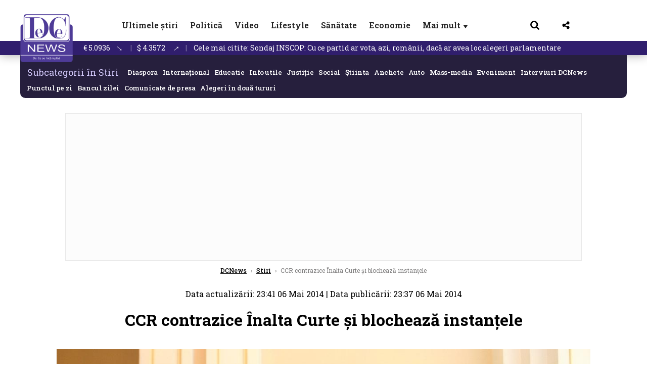

--- FILE ---
content_type: text/html; charset=UTF-8
request_url: https://www.dcnews.ro/ccr-contrazice-inalta-curte-i-blocheaza-instan-ele_442778.html
body_size: 34622
content:
<!DOCTYPE html>
<html lang="ro">

<head>
    <meta charset="UTF-8">
    <meta name="language" content="Romanian" />
    <title>CCR contrazice Înalta Curte și blochează instanțele  | DCNews</title>
    <meta name="description" content="După ce &amp;Icirc;nalta Curte de Casație și Justiție a stabilit că se pot combina dispozițiile din legi succesive pentru stabilirea legii penale mai favorabile, combinate pe instituții autonome, Curtea..." />
    <meta name="viewport" content="width=device-width, initial-scale=1.0">
            <link rel="canonical" href="https://www.dcnews.ro/ccr-contrazice-inalta-curte-i-blocheaza-instan-ele_442778.html" />
                <link rel="amphtml" href="https://www.dcnews.ro/amp/ccr-contrazice-inalta-curte-i-blocheaza-instan-ele_442778.html">
                    <script type="application/ld+json">
                {"@context":"http:\/\/schema.org","@type":"BreadcrumbList","itemListElement":[{"@type":"ListItem","position":1,"item":{"name":"DCNews","@id":"https:\/\/www.dcnews.ro"}},{"@type":"ListItem","position":2,"item":{"name":"Stiri","@id":"https:\/\/www.dcnews.ro\/news"}},{"@type":"ListItem","position":3,"item":{"name":"CCR contrazice \u00cenalta Curte \u0219i blocheaz\u0103 instan\u021bele","@id":"https:\/\/www.dcnews.ro\/ccr-contrazice-inalta-curte-i-blocheaza-instan-ele_442778.html"}}]}            </script>
                <script type="application/ld+json">
                {"@context":"http:\/\/schema.org","@type":"NewsArticle","mainEntityOfPage":{"@type":"WebPage","@id":"https:\/\/www.dcnews.ro\/ccr-contrazice-inalta-curte-i-blocheaza-instan-ele_442778.html"},"headline":"CCR contrazice \u00cenalta Curte \u0219i blocheaz\u0103 instan\u021bele","image":{"@type":"ImageObject","url":"https:\/\/www.dcnews.ro\/thumbs\/amp\/2014\/05\/06\/ccr-contrazice-inalta-curte-i-blocheaza-instan-ele-4863728.webp","width":1200,"height":675},"datePublished":"2014-05-06T23:37:23+03:00","dateModified":"2014-05-06T23:41:07+03:00","publisher":{"@type":"NewsMediaOrganization","id":"https:\/\/www.dcnews.ro\/#publisher","name":"DCNews","url":"https:\/\/www.dcnews.ro","logo":{"@type":"ImageObject","url":"https:\/\/media.dcnews.ro\/assets_v2\/images\/dcnews_512px_v2.png"}},"description":"Dup\u0103 ce &Icirc;nalta Curte de Casa\u021bie \u0219i Justi\u021bie a stabilit c\u0103 se pot combina dispozi\u021biile din legi succesive pentru stabilirea legii penale mai favorabile, combinate pe institu\u021bii autonome, Curtea...","author":{"@type":"Organization","name":"DCNews"}}            </script>
            <meta name="expires" content="never" />
    <meta name="revisit-after" content="whenever" />
            <meta name="robots" content="follow, index, max-snippet:-1, max-video-preview:-1, max-image-preview:large" />
        <meta name="theme-color" content="#292c33" />

    <meta name="robots" content="max-image-preview:large">

                <meta property="og:title" content="CCR contrazice Înalta Curte și blochează instanțele" />
                <meta property="og:description" content="După ce &amp;Icirc;nalta Curte de Casație și Justiție a stabilit că se pot combina dispozițiile din legi succesive pentru stabilirea legii penale mai favorabile, combinate pe instituții autonome, Curtea..." />
                <meta property="og:image" content="https://www.dcnews.ro/thumbs/amp/2014/05/06/ccr-contrazice-inalta-curte-i-blocheaza-instan-ele-4863728.webp" />
                <meta property="og:image:width" content="1200" />
                <meta property="og:image:height" content="675" />
                <meta property="og:url" content="https://www.dcnews.ro/ccr-contrazice-inalta-curte-i-blocheaza-instan-ele_442778.html" />
                <meta property="og:type" content="article" />
    
    
    
        <link rel="preload" href="https://www.dcnews.ro/static/css/normalize.css" as="style">
        <link rel="preload" href="https://www.dcnews.ro/static/css/owl.carousel.min.css" as="style" />
        <link rel="preload" href="https://www.dcnews.ro/static/css/video-js.css" as="style">
        <link rel="preload" href="https://www.dcnews.ro/static/css/dcnews-style.css?v=1769095825" as="style">
        <link rel="preconnect" href="https://fonts.googleapis.com">
        <link rel="preconnect" href="https://fonts.gstatic.com" crossorigin>

        <link href="https://fonts.googleapis.com/css2?family=Roboto+Slab:wght@100..900&display=swap" rel="stylesheet">


        <link rel="stylesheet" href="https://www.dcnews.ro/static/css/owl.carousel.min.css" type="text/css" />
        <link rel="stylesheet" href="https://www.dcnews.ro/static/css/font-awesome-all.min.css?v=3" type="text/css" />

                    <link rel="stylesheet" href="https://www.dcnews.ro/static/css/video-js.css">                    <link rel="stylesheet" href="https://www.dcnews.ro/static/css/dcnews-style.css?v=1769095825">
            

    <!-- Google tag (gtag.js) added 16.09.2025-->
    <script async src="https://www.googletagmanager.com/gtag/js?id=G-7HX60VQRS8"></script>
    <script>
        window.dataLayer = window.dataLayer || [];

        function gtag() {
            dataLayer.push(arguments);
        }

        gtag('consent', 'default', {
            'ad_storage': 'denied',
            'analytics_storage': 'granted',
            'ad_user_data': 'denied',
            'ad_personalization': 'denied'
        });

        gtag('js', new Date());

        gtag('config', 'G-7HX60VQRS8');
    </script>

    <!-- Meta Pixel Code -->
    <script>
        !function(f,b,e,v,n,t,s)
        {if(f.fbq)return;n=f.fbq=function(){n.callMethod?
            n.callMethod.apply(n,arguments):n.queue.push(arguments)};
            if(!f._fbq)f._fbq=n;n.push=n;n.loaded=!0;n.version='2.0';
            n.queue=[];t=b.createElement(e);t.async=!0;
            t.src=v;s=b.getElementsByTagName(e)[0];
            s.parentNode.insertBefore(t,s)}(window, document,'script',
            'https://connect.facebook.net/en_US/fbevents.js');
        fbq('init', '1429008385508810');
        fbq('track', 'PageView');
    </script>
    <!-- End Meta Pixel Code -->

    <!--Sulvo code-->
    <link rel="preload" as="script" href="https://live.demand.supply/up.js"><script async data-cfasync="false" type="text/javascript" src="https://live.demand.supply/up.js"></script>
    <!--<link rel="preload" as="script" href="https://copyrightcontent.org/ub/ub.js?ai=5ea9fe019cc23668d45eb630">
    <script async data-cfasync="false" type="text/javascript" src="https://copyrightcontent.org/ub/ub.js?ai=5ea9fe019cc23668d45eb630"></script>-->
    <!--End  Sulvo code-->

    <script src="https://fundingchoicesmessages.google.com/i/pub-7670433186403461?ers=1"></script>
    <script src="https://securepubads.g.doubleclick.net/tag/js/gpt.js" crossorigin="anonymous" async></script>
    <!-- end Google tag (gtag.js)-->

            <script type="text/javascript">
            function toggleMore() {
                $('.overlay_wrapper').toggleClass('active');
                $('.logo_fl ').toggleClass('small');
            }

            function toggleSearch() {
                $('.icon_menu_search').toggleClass('active');
                $('.gcse-wrapper').toggleClass('active');
            }
        </script>

        
        <script>
            var articles = [{"article_title":"Donald Trump, r\u0103sturnare de situa\u021bie, dup\u0103 \u00eent\u00e2lnirea cu Mark Rutte: anun\u021b pentru Europa. Acord cu privire la Groenlanda","article_url":"https:\/\/www.dcnews.ro\/donald-trump-veste-excelenta-pentru-europa-dupa-intalnirea-cu-mark-rutte_1030412.html"},{"article_title":"China face un pas \u00een spate \u00een problema Groenlandei. Semnal c\u0103tre Uniunea European\u0103","article_url":"https:\/\/www.dcnews.ro\/china-face-un-pas-in-spate-in-problema-groenlandei-semnal-catre-uniunea-europeana_1030274.html"},{"article_title":"Sondaj INSCOP: Cu ce partid ar vota, azi, rom\u00e2nii, dac\u0103 ar avea loc alegeri parlamentare","article_url":"https:\/\/www.dcnews.ro\/sondaj-inscop-cu-ce-partid-ar-vota-azi-romanii-daca-ar-avea-loc-alegeri-parlamentare_1030280.html"},{"article_title":"Apari\u021bie surpriz\u0103 la Davos. Pe cine a luat Oana \u021aoiu \u00een delega\u021bia Rom\u00e2niei \/ foto \u00een articol","article_url":"https:\/\/www.dcnews.ro\/aparitie-surpriza-la-davos-pe-cine-a-luat-oana-toiu-in-delegatia-romaniei-foto-in-articol_1030472.html"},{"article_title":"Veste bun\u0103 pentru pensionari. Una dintre condi\u021biile PSD pentru a nu ie\u0219i de la guvernare, dezv\u0103luit\u0103 de Grindeanu","article_url":"https:\/\/www.dcnews.ro\/veste-buna-pentru-pensionari-una-din-conditiile-psd-pentru-a-nu-iesi-de-la-guvernare-dezvaluita-de-grindeanu_1030400.html"}]        </script>

                    

            <script>
                            </script>
        
    
    
        <script data-cfasync="false" type="text/javascript">


        </script>
        <!-- Cxense SATI script end -->
    


                        <meta name="publish-date" content="2014-05-06T23:37:23+03:00" />
            <meta property="article:modified_time" content="2014-05-06T23:41:07+03:00" />
            <meta name="cXenseParse:publishtime" content="2014-05-06T20:37:23Z" />
            <meta name="cXenseParse:pageclass" content="article" />
            <meta property="cXenseParse:author" content="aab3238922" />
                <meta name="cXenseParse:url" content="https://www.dcnews.ro/ccr-contrazice-inalta-curte-i-blocheaza-instan-ele_442778.html" />
    
            
<!--Gemius video outstream sticky floating-->
<!--<script src="https://publisher.caroda.io/videoPlayer/caroda.min.js?ctok=6a2afe4b095653261466" crossorigin="anonymous" defer></script>-->
<!--End Gemius video outstream sticky floating-->

<!--<script async src="https://securepubads.g.doubleclick.net/tag/js/gpt.js" crossorigin="anonymous"></script>-->

<script >
    var googletag = googletag || {};googletag.cmd = googletag.cmd || [];
    googletag.cmd.push(function() {

        googletag.defineSlot("/1473368974/dcnews_gpt/billboard_responsive", [[900,200], [970,90], [970,200], [970,250]], "div-gpt-dcnews_gpt-billboard_responsive")
            .defineSizeMapping(
                googletag
                    .sizeMapping()
                    .addSize([1920, 0],  [[900,200], [970,90], [970,200], [970,250] ])
                    .addSize([1600, 0],  [[900,200], [970,90], [970,200], [970,250] ])
                    .addSize([900, 0],  [[900,200], [970,90], [970,200], [970,250]  ])
                    .addSize([0, 0], [])
                    .build()
            )
            .addService(googletag.pubads());

        /*Alternativa pentru billboard_responsive mobil*/
        googletag.defineSlot("/1473368974/dcnews_gpt/box1_mobile_responsive", [[300,50],  [300,100], [300,223], [300,250], [320,50], [320,100], [336,250], [336,280], [728,90], [750,250], [750,300]], "div-gpt-dcnews_gpt-box1_mobile_responsive")
            .defineSizeMapping(
                googletag
                    .sizeMapping()
                    .addSize([990, 0],  [ [728,90], [750,250]], [750,300])
                    .addSize([336, 0],  [ [300,50], [300,100], [300,223], [300,250], [320,50], [320,100], [336,250], [336,280]])
                    .addSize([320, 0],  [ [300,50], [300,100], [300,223], [300,250], [320,50], [320,100]])
                    .addSize([0, 0], [])
                    .build()
            )
            .addService(googletag.pubads());

        /*billboard_responsive_2 desktop and mobil*/
        googletag.defineSlot("/1473368974/dcnews_gpt/billboard_responsive_2", [[900,200], [970,90], [970,200], [970,250], [728, 90], [728, 200], [750, 100], [750, 200], [750, 250], [750,300], [300, 250], [300, 600], [320, 50], [320, 100], [336, 250], [336, 280]], "div-gpt-dcnews_gpt-billboard_responsive_2")
            .defineSizeMapping(
                googletag
                    .sizeMapping()
                    .addSize([990, 0],  [[900,200], [970,90], [970,200], [970,250]])
                    .addSize([800, 0],  [[728, 90], [728, 200], [750, 100], [750, 200], [750, 250], [750,300]])
                    .addSize([336, 0],  [[300, 250], [300, 600], [320, 50], [320, 100], [336, 250], [336, 280]])
                    .addSize([320, 0],  [[300, 250], [300, 600], [320, 50], [320, 100]])
                    .addSize([0, 0], [])
                    .build()
            )
            .addService(googletag.pubads());

        /*End billboard_responsive_2 desktop and mobil*/

        /*box1_horizontal desktop*/
        googletag.defineSlot("/1473368974/dcnews_gpt/box1_horizontal", [[728,90], [728,200], [750,100], [750,200], [750,300]], "div-gpt-dcnews_gpt-box1_horizontal").addService(googletag.pubads());
        /*End box1_horizontal desktop*/

        /*Alternativa pentru box1_horizontal mobil*/
        googletag.defineSlot("/1473368974/dcnews_gpt/box2_mobile_responsive", [[300,50],  [300,100], [300,223], [300,250], [300,600], [320,50], [320,100], [336,250], [336,280], [728,90], [750,250], [750,300]], "div-gpt-dcnews_gpt-box2_mobile_responsive")
            .defineSizeMapping(
                googletag
                    .sizeMapping()
                    .addSize([990, 0],  [ [728,90], [750,250], [750,300]])
                    .addSize([336, 0],  [ [300,50], [300,100], [300,223], [300,250], [300,600], [320,50], [320,100], [336,250], [336,280]])
                    .addSize([320, 0],  [ [300,50], [300,100], [300,223], [300,250], [300,600], [320,50], [320,100]])
                    .addSize([0, 0], [])
                    .build()
            )
            .addService(googletag.pubads());
        /*End Alternativa pentru box1_horizontal mobil*/

        /*box2_horizontal desktop si mobil*/
        googletag.defineSlot("/1473368974/dcnews_gpt/box2_horizontal", [[300, 100], [300, 220], [300, 223], [300, 250], [300, 600], [320, 50], [320, 100], [336, 250], [336, 280], [410, 300], [700, 456], [728, 90], [728, 200], [750, 100], [750, 200], [750, 250], [750,300], [900, 200], [970, 250]], "div-gpt-dcnews_gpt-box2_horizontal")
            .defineSizeMapping(
                googletag
                    .sizeMapping()
                    .addSize([990, 0],  [[728, 90], [728, 200], [750, 100], [750, 200], [750, 250], [750,300], [900, 200], [970, 250]])
                    .addSize([800, 600],  [[700,456],[728, 90], [728, 200], [750, 100], [750, 200], [750, 250], [750,300]])
                    .addSize([800, 0],  [[410,300], [700, 456], [728, 90], [728, 200], [750, 100], [750, 200], [750, 250], [750,300]])
                    .addSize([336, 0],  [[300, 100], [300, 220], [300, 223], [300, 250], [300, 600], [320, 50], [320, 100], [336, 250], [336, 280]])
                    .addSize([320, 0],  [[300, 100], [300, 220], [300, 223], [300, 250], [300, 600], [320, 50], [320, 100]])
                    .addSize([0, 0], [])
                    .build()
            )
            .addService(googletag.pubads()).setCollapseEmptyDiv(true, true);
        /*End ox2_horizontal desktop si mobil*/

        /*box3_mobile_responsive mobil_only*/
        googletag.defineSlot("/1473368974/dcnews_gpt/box3_mobile_responsive", [[300,50],  [300,100], [300,223], [300,250], [300,600], [320,50], [320,100], [336,250], [336,280]], "div-gpt-dcnews_gpt-box3_mobile_responsive")
            .defineSizeMapping(
                googletag
                    .sizeMapping()
                    .addSize([600, 0],  [])
                    .addSize([336, 0],  [ [300,50], [300,100], [300,223], [300,250], [300,600], [320,50], [320,100], [336,250], [336,280]])
                    .addSize([320, 0],  [ [300,50], [300,100], [300,223], [300,250], [300,600], [320,50], [320,100]])
                    .addSize([0, 0], [])
                    .build()
            )
            .addService(googletag.pubads());
        /*End box3_mobile_responsive mobil_only*/

        /*box4_mobile_responsive mobil_only*/
        googletag.defineSlot("/1473368974/dcnews_gpt/box4_mobile_responsive", [[300,50],  [300,100], [300,223], [300,250], [300,600], [320,50], [320,100], [336,250], [336,280]], "div-gpt-dcnews_gpt-box4_mobile_responsive")
            .defineSizeMapping(
                googletag
                    .sizeMapping()
                    .addSize([600, 0],  [])
                    .addSize([336, 0],  [ [300,50], [300,100], [300,223], [300,250], [300,600], [320,50], [320,100], [336,250], [336,280]])
                    .addSize([320, 0],  [ [300,50], [300,100], [300,223], [300,250], [300,600], [320,50], [320,100]])
                    .addSize([0, 0], [])
                    .build()
            )
            .addService(googletag.pubads());
        /*End box4_mobile_responsive mobil_only*/

        /*Boxuri coloana dreapta desktop, coborate pe mobil */
        googletag.defineSlot("/1473368974/dcnews_gpt/box1_right", [[300, 480], [300, 450], [300, 100], [300, 250], [300, 600], [300, 200]], "div-gpt-dcnews_gpt-box1_right")
            .addService(googletag.pubads());

        googletag.defineSlot("/1473368974/dcnews_gpt/box2_right", [[300,100], [300,200], [300,250], [300,450], [300,480], [300,600]], "div-gpt-dcnews_gpt-box2_right").addService(googletag.pubads());
        /*End Boxuri coloana dreapta desktop, coborate pe mobil */

        /*Promo intern in pagina de articol same_section*/
       /* googletag.defineSlot("/1473368974/dcnews_gpt/promo_intern_mobil_ultimele_stiri_1", ["fluid"], "div-gpt-dcnews_gpt-promo_intern_mobil_ultimele_stiri_1").addService(googletag.pubads());

        googletag.defineSlot("/1473368974/dcnews_gpt/promo_intern_mobil_ultimele_stiri_10", ["fluid"], "div-gpt-dcnews_gpt-promo_intern_mobil_ultimele_stiri_10").addService(googletag.pubads());

        googletag.defineSlot("/1473368974/dcnews_gpt/promo_intern_mobil", ["fluid"], "div-gpt-dcnews_gpt-promo_intern_mobil").addService(googletag.pubads());*/

        /*End Promo intern in pagina de articol same_section*/

        /*Coduri video inread doar pe paginile care au video*/

        googletag.defineSlot("/1473368974/dcnews_gpt/desktop_video_inread", [700,456], "div-gpt-dcnews_gpt-desktop_video_inread").addService(googletag.pubads());

        googletag.defineSlot("/1473368974/dcnews_gpt/mobil_video_inread", [[300, 220], [700, 456], [410, 300]], "div-gpt-dcnews_gpt-mobil_video_inread")
            .defineSizeMapping(
                googletag
                    .sizeMapping()
                    .addSize([800, 600],  [ [700,456]])
                    .addSize([800, 0],  [ [410,300]])
                    .addSize([320, 0],  [ [300,220]])
                    .addSize([0, 0], [])
                    .build()
            )
            .addService(googletag.pubads());

        /*End Coduri video inread doar pe paginile care au video*/


        /*Branding codes U shape*/

        googletag.defineSlot("/1473368974/dcnews_gpt/branding_top", [1200, 250], "div-gpt-dcnews_gpt-branding_top").addService(googletag.pubads()).setCollapseEmptyDiv(true, true);

        googletag.defineSlot("/1473368974/dcnews_gpt/branding_left", [120, 601], "div-gpt-dcnews_gpt-branding_left").addService(googletag.pubads()).setCollapseEmptyDiv(true, true);

        googletag.defineSlot("/1473368974/dcnews_gpt/branding_right", [120, 602], "div-gpt-dcnews_gpt-branding_right").addService(googletag.pubads()).setCollapseEmptyDiv(true, true);

        /*End Branding codes U shape*/

        /*Box6 mobile*/
        googletag.defineSlot("/1473368974/dcnews_gpt/box6_mobile_responsive", [300,600], "div-gpt-dcnews_gpt-box6_mobile_responsive").addService(googletag.pubads()).setCollapseEmptyDiv(true, true);
        /*End Box6 mobile*/

        /*Floating formats*/
        googletag.defineSlot("/1473368974/dcnews_gpt/floating", [1,1], "div-gpt-dcnews_gpt-floating").addService(googletag.pubads()).setCollapseEmptyDiv(true, true);
        /*End Floating formats*/


                            googletag.pubads().setTargeting('dcnews_category', ["Justitie","Stiri"] );
        
        
        googletag.pubads().disableInitialLoad();
        googletag.pubads().enableSingleRequest();
        googletag.enableServices();

    });
</script>        <meta name="google-site-verification" content="JZn9dSTKCkiuoUQ-2JAzfouV_TG0tz69UaqFi0O75vM" />
    <meta name="verification" content="6d2a01f8e323e95738b19a4af7342bfb" />

    
    <meta property="fb:app_id" content="261858925298466" />

    <meta name='profitshareid' content='8d89c14d9fb3ec676a1f69c238ccacd9' />
    <meta property="fb:pages" content="2046461195600068" />
    <meta property="fb:pages" content="296067753922553" />
    
    <script>
        var home = 0;
        var new_website = 1    </script>

    

    <style>
        @media screen and (max-width: 500px) {
            .burger-wrapper {
                display: inline-block;
                width: 40%;
                vertical-align: middle;
            }

            #nav-icon3 {
                width: 20px;
                height: 15px;
                position: relative;
                margin: 20px;
                margin-left: 15px;
                -webkit-transform: rotate(0deg);
                -moz-transform: rotate(0deg);
                -o-transform: rotate(0deg);
                transform: rotate(0deg);
                -webkit-transition: .5s ease-in-out;
                -moz-transition: .5s ease-in-out;
                -o-transition: .5s ease-in-out;
                transition: .5s ease-in-out;
                cursor: pointer;
            }

            #nav-icon3 span:nth-child(1) {
                top: 0;
            }

            #nav-icon3 span {
                display: block;
                position: absolute;
                height: 2px;
                width: 100%;
                background: #3a2a77;
                opacity: 1;
                left: 0;
                -webkit-transform: rotate(0deg);
                -moz-transform: rotate(0deg);
                -o-transform: rotate(0deg);
                transform: rotate(0deg);
                -webkit-transition: .25s ease-in-out;
                -moz-transition: .25s ease-in-out;
                -o-transition: .25s ease-in-out;
                transition: .25s ease-in-out;
            }

            .logo {
                text-align: center;
                vertical-align: middle;
                margin-bottom: 10px;
                margin-top: 11px;
                padding: 0;
                width: 20%;
                display: inline-block;
            }

            .nxt_menu,
            .nxt_menu_v2 {
                opacity: 0;
                width: 100%;
                position: absolute;
                top: -700px;
                background: #261f3d;
                z-index: 110;
                -webkit-box-shadow: 0 5px 30px 0px #000000;
                -moz-box-shadow: 0 5px 30px 0px #000000;
                box-shadow: 0 5px 30px 0px #000000;
                -webkit-transition: all ease-out .2s;
                -moz-transition: all ease-out .2s;
                -o-transition: all ease-out .2s;
                transition: all ease-out .2s;
            }

            .is_visible {
                opacity: 1;
                top: 0;
            }

            .nxt_menu_v2 h3 {
                display: inline-block;
                color: #fff;
                margin: 0 auto;
                line-height: 52px;
                font-size: 20px;
            }

            .subMenu_header {
                text-align: center;
                margin-bottom: 10px;
                height: 52px;
                padding-bottom: 10px;
                border-bottom: 1px solid #fff;
            }

            .subMenu_header i {
                position: absolute;
                left: 20px;
                top: 25px;
                font-size: 20px;
            }

            .nxt_menu_item .fa-caret-right {
                padding: 20px;
                position: absolute;
                bottom: -11px;
                font-size: 18px;
                color: #fff;
                right: 30px;
            }

            .nxt_menu_content {
                margin: 2%;
                color: #fff;
            }

            .nxt_menu_item {
                font-weight: 600;
                font-size: 13px;
                padding: 10px;
                padding-right: 0;
                position: relative;
                width: 48%;
                font-weight: 600;
                box-sizing: border-box;
                display: inline-block;
                vertical-align: middle;
            }

            .nxt_menu_item a {
                color: #fff;
            }

            .nxt_menu_item.selected a {
                color: #fecb30;
                font-weight: 800
            }

            .icon_menu_close {
                width: 50px;
                object-fit: contain;
                position: absolute;
                left: 12px;
                top: 10px;
                padding: 10px;
                cursor: pointer;
            }
        }
    </style>
    <script>
        var menuStack = [];

        function showSubmenu(id, name, url) {
            if (id != menuStack[menuStack.length - 1] && menuStack.length) {
                // $("#subMenu"+menuStack[menuStack.length-1]).slideUp("fast", function() {
                // 	$("#subMenu"+id).slideDown("fast");
                // });
                hide(document.getElementById("subMenu" + menuStack[menuStack.length - 1]));
                show(document.getElementById("subMenu" + id));
            } else {
                show(document.getElementById("subMenu" + id));
            }
            if (name != "") document.querySelector("#subMenu" + id + " .nxt_menu_v2_title").innerHTML = name;
            if (url != "") document.querySelector("#subMenu" + id + " .first a").innerHTML = name;
            if (url != "") document.querySelector("#subMenu" + id + " .first a").href = url;

            if ((menuStack.length == 0 || menuStack[menuStack.length - 1] != id) && id)
                menuStack.push(id);
        }

        function closeSubmenu(id) {
            hide(document.getElementById("subMenu" + id));
            // $("#subMenu"+id).slideUp("fast",function() {
            menuStack.pop();
            if (menuStack.length)
                showSubmenu(menuStack[menuStack.length - 1], "", "");
            // });

        }

        function toggleMenu() {
            showSubmenu(0, "", "");
        }

        // Show an element
        var show = function(elem) {
            // elem.style.display = 'block';
            elem.classList.add('is_visible');
        };

        // Hide an element
        var hide = function(elem) {
            // elem.style.display = 'none';
            elem.classList.remove('is_visible');
        };
    </script>

    <script>
        var pool_results_enabled = 1    </script>
</head>

<body class="body-new body-article">

    <noscript><img height="1" width="1" style="display:none" src="https://www.facebook.com/tr?id=1429008385508810&ev=PageView&noscript=1"/></noscript>

    <!-- Google Tag Manager (noscript) -->     <script>
        var ad = document.createElement('div');
        ad.id = 'AdSense';
        ad.className = 'AdSense';
        ad.style.display = 'block';
        ad.style.position = 'absolute';
        ad.style.top = '-1px';
        ad.style.height = '1px';
        document.body.appendChild(ad);
    </script>
    <div id="fb-root"></div>



    
    <div class="header_all_wrapper desktop_only">
        <div class="header_all" id="header_all">
            <div class="header_wrapper">
                <div id="header">
                    <div class="header_v2_left">
                        <a class="logo_fl" id="logo_fl" href="/" title="" rel="nofollow"></a>
                    </div>
                    <div class="header_v2_center">
                        <nav class="nav" itemscope="" itemtype="http://www.schema.org/SiteNavigationElement">
                            <ul class="nav-list">
                                                                        <li class="nav-list-item" itemprop="name">
                                            <a href="https://www.dcnews.ro/news" title="Ultimele știri" class="nav-list-item-link " itemprop="url">Ultimele știri</a>
                                        </li>
                                    
                                                                        <li class="nav-list-item" itemprop="name">
                                            <a href="https://www.dcnews.ro/politica" title="Politică" class="nav-list-item-link " itemprop="url">Politică</a>
                                        </li>
                                    
                                                                        <li class="nav-list-item" itemprop="name">
                                            <a href="/video" title="Video" class="nav-list-item-link " itemprop="url">Video</a>
                                        </li>
                                                                            <li class="nav-list-item" itemprop="name">
                                            <a href="https://www.dcnews.ro/stiri-lifestyle" title="Lifestyle" class="nav-list-item-link " itemprop="url">Lifestyle</a>
                                        </li>
                                    
                                                                        <li class="nav-list-item" itemprop="name">
                                            <a href="https://www.dcnews.ro/sanatate-magazin" title="Sănătate" class="nav-list-item-link " itemprop="url">Sănătate</a>
                                        </li>
                                    
                                
                                                                        <li class="nav-list-item" itemprop="name">
                                            <a href="https://www.dcnews.ro/economie-si-afaceri" title="Economie" class="nav-list-item-link " itemprop="url">Economie</a>
                                        </li>
                                    
                                                                <li class="nav-list-item" itemprop="name">
                                    <a href="#" title="Mai mult" class="nav-list-item-link" itemprop="url" onclick="toggleMore(event);" id="more_toggle">Mai mult <span class="menu-caret">▼</span>
                                    </a>
                                </li>
                            </ul>
                        </nav>
                    </div>
                    <div class="header_v2_right">
                        <div class="icon_wrapper">
                            <img src="https://media.dcnews.ro/assets/images/icon_search_desktop.png" class="icon_menu_search" id="icon_menu_search" onclick="toggleSearch();" width="20" height="18">
                            <div class="gcse-wrapper" id="gcse-wrapper">
                                <form name="" action="/cauta" method="get" id="searchSiteForm">
                                    <input type="text" class="nxt_searchInput" id="nxt_searchInput" name="q" placeholder="Scrie aici pentru a căuta">
                                    <button type="submit" class="nxt_searchSubmit" value="">
                                        <img src="https://media.dcnews.ro/assets/images/icon_search_desktop.png" class="icon_menu_search" width="20" height="18">
                                    </button>
                                </form>
                            </div>
                        </div>
                        <div class="icon_wrapper">
                            <img src="https://media.dcnews.ro/assets/images/icon_share.png" class="icon_menu_share" width="20" height="20">
                            <div class="social-wrapper" id="social-wrapper">
                                <a href="https://www.facebook.com/dcnews.ro/" target="_blank">
                                    <div class="social-network">
                                        <div class="social-icon">
                                            <img src="https://media.dcnews.ro/assets/images/icon_social_fb.png" width="23" height="23">
                                        </div> Facebook
                                    </div>
                                </a>
                                <a href="https://www.youtube.com/channel/UCM0GcCS1HPUhVxRVOvxg2ag" target="_blank">
                                    <div class="social-network">
                                        <div class="social-icon">
                                            <img src="https://media.dcnews.ro/assets/images/icon_social_yt.png" width="23" height="23">
                                        </div> YouTube
                                    </div>
                                </a>
                                <a href="https://www.instagram.com/rodcnews/" target="_blank">
                                    <div class="social-network">
                                        <div class="social-icon">
                                            <img src="https://media.dcnews.ro/assets/images/icon_social_ig.png" width="23" height="23">
                                        </div> Instagram
                                    </div>
                                </a>
                            </div>
                        </div>
                    </div>
                    <div class="clear"></div>
                </div>
            </div>
            <div class="overlay_wrapper" id="overlay_wrapper">
                <div class="overlay">
                                            <div class="overlay_col">
                            <ul>
                                                                    <li class="main_category">
                                        <a href="/news" title="Stiri">
                                            <h3>Stiri</h3>
                                        </a>
                                    </li>
                                                                            <li class="category_level_3">
                                            <a href="https://www.dcnews.ro/news/stiri-diaspora-news" title="Diaspora" class="nav-list-item-link " itemprop="url">Diaspora</a>
                                        </li>
                                                                            <li class="category_level_3">
                                            <a href="https://www.dcnews.ro/news/international" title="Internațional" class="nav-list-item-link " itemprop="url">Internațional</a>
                                        </li>
                                                                            <li class="category_level_3">
                                            <a href="https://www.dcnews.ro/news/educatie-news" title="Educație" class="nav-list-item-link " itemprop="url">Educație</a>
                                        </li>
                                                                            <li class="category_level_3">
                                            <a href="https://www.dcnews.ro/news/informatii-utile-stiri" title="Info utile" class="nav-list-item-link " itemprop="url">Info utile</a>
                                        </li>
                                                                            <li class="category_level_3">
                                            <a href="https://www.dcnews.ro/news/justitie-news" title="Justitie" class="nav-list-item-link " itemprop="url">Justitie</a>
                                        </li>
                                                                            <li class="category_level_3">
                                            <a href="https://www.dcnews.ro/news/social-news" title="Social" class="nav-list-item-link " itemprop="url">Social</a>
                                        </li>
                                                                            <li class="category_level_3">
                                            <a href="https://www.dcnews.ro/news/stiinta-magazin" title="Stiinta" class="nav-list-item-link " itemprop="url">Stiinta</a>
                                        </li>
                                                                            <li class="category_level_3">
                                            <a href="https://www.dcnews.ro/news/anchete" title="Anchete" class="nav-list-item-link " itemprop="url">Anchete</a>
                                        </li>
                                                                            <li class="category_level_3">
                                            <a href="https://www.dcnews.ro/news/auto" title="Auto" class="nav-list-item-link " itemprop="url">Auto</a>
                                        </li>
                                                                            <li class="category_level_3">
                                            <a href="https://www.dcnews.ro/news/stiri-din-mass-media" title="Mass-media" class="nav-list-item-link " itemprop="url">Mass-media</a>
                                        </li>
                                                                            <li class="category_level_3">
                                            <a href="https://www.dcnews.ro/news/eveniment" title="Eveniment" class="nav-list-item-link " itemprop="url">Eveniment</a>
                                        </li>
                                                                            <li class="category_level_3">
                                            <a href="https://www.dcnews.ro/news/interviuri-dcnews" title="Interviuri DCNews" class="nav-list-item-link " itemprop="url">Interviuri DCNews</a>
                                        </li>
                                                                            <li class="category_level_3">
                                            <a href="https://www.dcnews.ro/news/punctul-pe-zi" title="Punctul pe zi" class="nav-list-item-link " itemprop="url">Punctul pe zi</a>
                                        </li>
                                                                            <li class="category_level_3">
                                            <a href="https://www.dcnews.ro/news/bancul-zilei-magazin" title="Bancul zilei" class="nav-list-item-link " itemprop="url">Bancul zilei</a>
                                        </li>
                                                                            <li class="category_level_3">
                                            <a href="https://www.dcnews.ro/news/comunicate-de-presa-2" title="Comunicate de presa" class="nav-list-item-link " itemprop="url">Comunicate de presa</a>
                                        </li>
                                                                                                </ul>
                        </div> <!-- .overlay_col -->
                                            <div class="overlay_col">
                            <ul>
                                                                    <li class="main_category">
                                        <a href="/politica" title="Politica">
                                            <h3>Politica</h3>
                                        </a>
                                    </li>
                                                                            <li class="category_level_3">
                                            <a href="https://www.dcnews.ro/politica/analiza-politica" title="Analiza Politica" class="nav-list-item-link " itemprop="url">Analiza Politica</a>
                                        </li>
                                                                            <li class="category_level_3">
                                            <a href="https://www.dcnews.ro/politica/culise" title="Culise" class="nav-list-item-link " itemprop="url">Culise</a>
                                        </li>
                                                                            <li class="category_level_3">
                                            <a href="https://www.dcnews.ro/politica/guvern-politica" title="Guvern" class="nav-list-item-link " itemprop="url">Guvern</a>
                                        </li>
                                                                            <li class="category_level_3">
                                            <a href="https://www.dcnews.ro/politica/parlament-politica" title="Parlament" class="nav-list-item-link " itemprop="url">Parlament</a>
                                        </li>
                                                                            <li class="category_level_3">
                                            <a href="https://www.dcnews.ro/politica/partide-politice-politica" title="Partide politice" class="nav-list-item-link " itemprop="url">Partide politice</a>
                                        </li>
                                                                            <li class="category_level_3">
                                            <a href="https://www.dcnews.ro/politica/personalitati-politice" title="Personalitati politice" class="nav-list-item-link " itemprop="url">Personalitati politice</a>
                                        </li>
                                                                            <li class="category_level_3">
                                            <a href="https://www.dcnews.ro/politica/sondaje-politica" title="Sondaje" class="nav-list-item-link " itemprop="url">Sondaje</a>
                                        </li>
                                                                            <li class="category_level_3">
                                            <a href="https://www.dcnews.ro/politica/alegeri/alegeri-bucuresti-2025" title="Alegeri locale București 2025" class="nav-list-item-link " itemprop="url">Alegeri locale București 2025</a>
                                        </li>
                                                                                                </ul>
                        </div> <!-- .overlay_col -->
                                            <div class="overlay_col">
                            <ul>
                                                                    <li class="main_category">
                                        <a href="/video" title="Video">
                                            <h3>Video</h3>
                                        </a>
                                    </li>
                                                                                                        <li class="main_category">
                                        <a href="/stiri-lifestyle" title="Lifestyle">
                                            <h3>Lifestyle</h3>
                                        </a>
                                    </li>
                                                                            <li class="category_level_3">
                                            <a href="https://www.dcnews.ro/stiri-lifestyle/retete" title="Retete" class="nav-list-item-link " itemprop="url">Retete</a>
                                        </li>
                                                                            <li class="category_level_3">
                                            <a href="https://www.dcnews.ro/stiri-lifestyle/moda-stiri-monden" title="Modă" class="nav-list-item-link " itemprop="url">Modă</a>
                                        </li>
                                                                            <li class="category_level_3">
                                            <a href="https://www.dcnews.ro/stiri-lifestyle/vedete-stiri-monden" title="Vedete" class="nav-list-item-link " itemprop="url">Vedete</a>
                                        </li>
                                                                            <li class="category_level_3">
                                            <a href="https://www.dcnews.ro/stiri-lifestyle/travel" title="Travel" class="nav-list-item-link " itemprop="url">Travel</a>
                                        </li>
                                                                            <li class="category_level_3">
                                            <a href="https://www.dcnews.ro/stiri-lifestyle/bizar-stiri-magazin" title="Bizar" class="nav-list-item-link " itemprop="url">Bizar</a>
                                        </li>
                                                                            <li class="category_level_3">
                                            <a href="https://www.dcnews.ro/stiri-lifestyle/magazin" title="Magazin" class="nav-list-item-link " itemprop="url">Magazin</a>
                                        </li>
                                                                            <li class="category_level_3">
                                            <a href="https://www.dcnews.ro/stiri-lifestyle/concursuri-magazin" title="Concursuri" class="nav-list-item-link " itemprop="url">Concursuri</a>
                                        </li>
                                                                            <li class="category_level_3">
                                            <a href="https://www.dcnews.ro/stiri-lifestyle/foto-video" title="Multimedia" class="nav-list-item-link " itemprop="url">Multimedia</a>
                                        </li>
                                                                            <li class="category_level_3">
                                            <a href="https://www.dcnews.ro/stiri-lifestyle/horoscop" title="Horoscop" class="nav-list-item-link " itemprop="url">Horoscop</a>
                                        </li>
                                                                            <li class="category_level_3">
                                            <a href="https://www.dcnews.ro/stiri-lifestyle/casa-si-gradina" title="Casa și Grădina" class="nav-list-item-link " itemprop="url">Casa și Grădina</a>
                                        </li>
                                                                            <li class="category_level_3">
                                            <a href="https://www.dcnews.ro/stiri-lifestyle/beauty" title="Beauty" class="nav-list-item-link " itemprop="url">Beauty</a>
                                        </li>
                                                                                                </ul>
                        </div> <!-- .overlay_col -->
                                            <div class="overlay_col">
                            <ul>
                                                                    <li class="main_category">
                                        <a href="/sanatate-magazin" title="Sanatate">
                                            <h3>Sanatate</h3>
                                        </a>
                                    </li>
                                                                            <li class="category_level_3">
                                            <a href="https://www.dcnews.ro/sanatate-magazin/coronavirus" title="Coronavirus" class="nav-list-item-link " itemprop="url">Coronavirus</a>
                                        </li>
                                                                            <li class="category_level_3">
                                            <a href="https://www.dcnews.ro/sanatate-magazin/academia-de-sanatate" title="Academia de Sanatate" class="nav-list-item-link " itemprop="url">Academia de Sanatate</a>
                                        </li>
                                                                            <li class="category_level_3">
                                            <a href="https://www.dcnews.ro/sanatate-magazin/umf-carol-davila-in-prima-linie-a-luptei-cu-covid-19" title="UMF Carol Davila" class="nav-list-item-link " itemprop="url">UMF Carol Davila</a>
                                        </li>
                                                                                                </ul>
                        </div> <!-- .overlay_col -->
                                            <div class="overlay_col">
                            <ul>
                                                            </ul>
                        </div> <!-- .overlay_col -->
                                            <div class="overlay_col">
                            <ul>
                                                                    <li class="main_category">
                                        <a href="/economie-si-afaceri" title="Economie">
                                            <h3>Economie</h3>
                                        </a>
                                    </li>
                                                                            <li class="category_level_3">
                                            <a href="https://www.dcnews.ro/economie-si-afaceri/educatie-financiara" title="Educatie financiara" class="nav-list-item-link " itemprop="url">Educatie financiara</a>
                                        </li>
                                                                                                </ul>
                        </div> <!-- .overlay_col -->
                                            <div class="overlay_col">
                            <ul>
                                                                    <li class="main_category">
                                        <a href="/stiri-sport" title="Sport">
                                            <h3>Sport</h3>
                                        </a>
                                    </li>
                                                                            <li class="category_level_3">
                                            <a href="https://www.dcnews.ro/stiri-sport/personalitati-din-sport" title="Personalitati din sport" class="nav-list-item-link " itemprop="url">Personalitati din sport</a>
                                        </li>
                                                                            <li class="category_level_3">
                                            <a href="https://www.dcnews.ro/stiri-sport/fotbal" title="Fotbal" class="nav-list-item-link " itemprop="url">Fotbal</a>
                                        </li>
                                                                            <li class="category_level_3">
                                            <a href="https://www.dcnews.ro/stiri-sport/tenis" title="Tenis" class="nav-list-item-link " itemprop="url">Tenis</a>
                                        </li>
                                                                            <li class="category_level_3">
                                            <a href="https://www.dcnews.ro/stiri-sport/volei" title="Volei" class="nav-list-item-link " itemprop="url">Volei</a>
                                        </li>
                                                                            <li class="category_level_3">
                                            <a href="https://www.dcnews.ro/stiri-sport/handbal" title="Handbal" class="nav-list-item-link " itemprop="url">Handbal</a>
                                        </li>
                                                                            <li class="category_level_3">
                                            <a href="https://www.dcnews.ro/stiri-sport/sporturi-de-iarna" title="Sporturi de iarna" class="nav-list-item-link " itemprop="url">Sporturi de iarna</a>
                                        </li>
                                                                            <li class="category_level_3">
                                            <a href="https://www.dcnews.ro/stiri-sport/alte-sporturi" title="Alte sporturi" class="nav-list-item-link " itemprop="url">Alte sporturi</a>
                                        </li>
                                                                            <li class="category_level_3">
                                            <a href="https://www.dcnews.ro/stiri-sport/competitii-sport" title="Competitii" class="nav-list-item-link " itemprop="url">Competitii</a>
                                        </li>
                                                                                                        <li class="main_category">
                                        <a href="/cultura-news2" title="Cultura">
                                            <h3>Cultura</h3>
                                        </a>
                                    </li>
                                                                            <li class="category_level_3">
                                            <a href="https://www.dcnews.ro/cultura-news2/cultura-teatru-dans" title="Teatru - Dans" class="nav-list-item-link " itemprop="url">Teatru - Dans</a>
                                        </li>
                                                                            <li class="category_level_3">
                                            <a href="https://www.dcnews.ro/cultura-news2/cultura-film" title="Film" class="nav-list-item-link " itemprop="url">Film</a>
                                        </li>
                                                                            <li class="category_level_3">
                                            <a href="https://www.dcnews.ro/cultura-news2/cultura-expozitii" title="Expozitii" class="nav-list-item-link " itemprop="url">Expozitii</a>
                                        </li>
                                                                            <li class="category_level_3">
                                            <a href="https://www.dcnews.ro/cultura-news2/cultura-interviuri" title="Interviuri cultura" class="nav-list-item-link " itemprop="url">Interviuri cultura</a>
                                        </li>
                                                                            <li class="category_level_3">
                                            <a href="https://www.dcnews.ro/cultura-news2/cultura-muzica" title="Muzica" class="nav-list-item-link " itemprop="url">Muzica</a>
                                        </li>
                                                                            <li class="category_level_3">
                                            <a href="https://www.dcnews.ro/cultura-news2/cultura-piata-de-arta" title="Piata de arta" class="nav-list-item-link " itemprop="url">Piata de arta</a>
                                        </li>
                                                                            <li class="category_level_3">
                                            <a href="https://www.dcnews.ro/cultura-news2/cultura-carte" title="Carte" class="nav-list-item-link " itemprop="url">Carte</a>
                                        </li>
                                                                                                        <li class="main_category">
                                        <a href="/tehnologie" title="Tehnologie">
                                            <h3>Tehnologie</h3>
                                        </a>
                                    </li>
                                                                            <li class="category_level_3">
                                            <a href="https://www.dcnews.ro/tehnologie/it-c" title="IT & C" class="nav-list-item-link " itemprop="url">IT & C</a>
                                        </li>
                                                                                                </ul>
                        </div> <!-- .overlay_col -->
                                            <div class="overlay_col">
                            <ul>
                                                                    <li class="main_category">
                                        <a href="/mallcast" title="Mallcast">
                                            <h3>Mallcast</h3>
                                        </a>
                                    </li>
                                                                            <li class="category_level_3">
                                            <a href="https://www.dcnews.ro/mallcast/mallcast-politic" title="Politic" class="nav-list-item-link " itemprop="url">Politic</a>
                                        </li>
                                                                            <li class="category_level_3">
                                            <a href="https://www.dcnews.ro/mallcast/mallcast-monden" title="Monden" class="nav-list-item-link " itemprop="url">Monden</a>
                                        </li>
                                                                            <li class="category_level_3">
                                            <a href="https://www.dcnews.ro/mallcast/mallcast-social" title="Social" class="nav-list-item-link " itemprop="url">Social</a>
                                        </li>
                                                                            <li class="category_level_3">
                                            <a href="https://www.dcnews.ro/mallcast/mallcast-religie" title="Religie" class="nav-list-item-link " itemprop="url">Religie</a>
                                        </li>
                                                                            <li class="category_level_3">
                                            <a href="https://www.dcnews.ro/mallcast/mallcast-motivational" title="Motivațional" class="nav-list-item-link " itemprop="url">Motivațional</a>
                                        </li>
                                                                            <li class="category_level_3">
                                            <a href="https://www.dcnews.ro/mallcast/mallcast-artisti-si-vedete" title="Artiști și vedete" class="nav-list-item-link " itemprop="url">Artiști și vedete</a>
                                        </li>
                                                                            <li class="category_level_3">
                                            <a href="https://www.dcnews.ro/mallcast/mallcast-curiozitati" title="Curiozități" class="nav-list-item-link " itemprop="url">Curiozități</a>
                                        </li>
                                                                            <li class="category_level_3">
                                            <a href="https://www.dcnews.ro/mallcast/mallcast-tehnologie" title="Tehnologie" class="nav-list-item-link " itemprop="url">Tehnologie</a>
                                        </li>
                                                                            <li class="category_level_3">
                                            <a href="https://www.dcnews.ro/mallcast/mallcast-lifestyle" title="Lifestyle" class="nav-list-item-link " itemprop="url">Lifestyle</a>
                                        </li>
                                                                                                </ul>
                        </div> <!-- .overlay_col -->
                                            <div class="overlay_col">
                            <ul>
                                                                    <li class="main_category">
                                        <a href="/siguranta-rutiera" title="Siguranța rutieră din România">
                                            <h3>Siguranța rutieră din România</h3>
                                        </a>
                                    </li>
                                                                                                        <li class="main_category">
                                        <a href="compas" title="COMPAS">
                                            <h3>COMPAS</h3>
                                        </a>
                                    </li>
                                                                                                </ul>
                        </div> <!-- .overlay_col -->
                    
                    <div class="overlay_footer">
                        <a href="/news">Ultimele Știri</a>
                        <a href="https://dcnewstv.ro">DCNews TV</a>
                        <a href="/vremea">Vremea</a>
                                                    <a href="/rezultate-sondaj">Rezultate sondaj</a>
                                                                    </div>
                </div>
            </div>
            <div class="subheader_wrapper">
                                <div class="subheader" id="subheader"> € 5.0936 <span class="stock-tendency tendency-down">→</span>
                    <div class="sepparator">|</div>$ 4.3572 <span class="stock-tendency tendency-up">→</span>
                    <div class="sepparator">|</div>
                    <span id="subheader_article" style="display: inline-block;"></span>
                </div>
            </div>
            
                                                                        <div class="submenu nav nav-1"   >
                            <h3>Subcategorii în Stiri</h3>
                            <ul>
                                                                                                            <li class="category_level_3">
                                            <a href="https://www.dcnews.ro/news/stiri-diaspora-news" title="Diaspora">Diaspora</a>
                                        </li>
                                                                                                                                                <li class="category_level_3">
                                            <a href="https://www.dcnews.ro/news/international" title="Internațional">Internațional</a>
                                        </li>
                                                                                                                                                <li class="category_level_3">
                                            <a href="https://www.dcnews.ro/news/educatie-news" title="Educatie">Educatie</a>
                                        </li>
                                                                                                                                                <li class="category_level_3">
                                            <a href="https://www.dcnews.ro/news/informatii-utile-stiri" title="Info utile">Info utile</a>
                                        </li>
                                                                                                                                                <li class="category_level_3">
                                            <a href="https://www.dcnews.ro/news/justitie-news" title="Justiție">Justiție</a>
                                        </li>
                                                                                                                                                <li class="category_level_3">
                                            <a href="https://www.dcnews.ro/news/social-news" title="Social">Social</a>
                                        </li>
                                                                                                                                                <li class="category_level_3">
                                            <a href="https://www.dcnews.ro/news/stiinta-magazin" title="Știinta">Știinta</a>
                                        </li>
                                                                                                                                                <li class="category_level_3">
                                            <a href="https://www.dcnews.ro/news/anchete" title="Anchete">Anchete</a>
                                        </li>
                                                                                                                                                <li class="category_level_3">
                                            <a href="https://www.dcnews.ro/news/auto" title="Auto">Auto</a>
                                        </li>
                                                                                                                                                <li class="category_level_3">
                                            <a href="https://www.dcnews.ro/news/stiri-din-mass-media" title="Mass-media">Mass-media</a>
                                        </li>
                                                                                                                                                <li class="category_level_3">
                                            <a href="https://www.dcnews.ro/news/eveniment" title="Eveniment">Eveniment</a>
                                        </li>
                                                                                                                                                <li class="category_level_3">
                                            <a href="https://www.dcnews.ro/news/interviuri-dcnews" title="Interviuri DCNews">Interviuri DCNews</a>
                                        </li>
                                                                                                                                                <li class="category_level_3">
                                            <a href="https://www.dcnews.ro/news/punctul-pe-zi" title="Punctul pe zi">Punctul pe zi</a>
                                        </li>
                                                                                                                                                <li class="category_level_3">
                                            <a href="https://www.dcnews.ro/news/bancul-zilei-magazin" title="Bancul zilei">Bancul zilei</a>
                                        </li>
                                                                                                                                                <li class="category_level_3">
                                            <a href="https://www.dcnews.ro/news/comunicate-de-presa-2" title="Comunicate de presa">Comunicate de presa</a>
                                        </li>
                                                                                                                                                <li class="category_level_3">
                                            <a href="https://www.dcnews.ro/news/alegeri-in-doua-tururi" title="Alegeri în două tururi">Alegeri în două tururi</a>
                                        </li>
                                                                                                </ul>
                        </div>
                                                
        </div>
    </div>

    <header class="mobile_only">
        <div class="headerMobile">
            <div class="logo" style="">
                <a href="/" class="prerender">
                    <img src="https://media.dcnews.ro/new/logo-mobile-min.png" width="50" height="45" alt="DCNews" />
                </a>
            </div>
            <div class="right">
                <div class="headerMobileVideo">
                    <a href="https://dcnewstv.ro/" target="_blank">DCNews TV</a>
                </div>
                <div class="burger-wrapper">
                    <div id="mobileBurgerNav" onClick="toggleNavMenu();">
                        <i class="fa-solid fa-bars"></i>
                        <i class="fa-solid fa-xmark"></i>
                    </div>
                </div>
            </div>
        </div>
        <div class="subHeaderMobile">
                        <div class="subheader">
                <div id="subheader_exchange_raates">
                    <strong style="margin-right: 10px;">Curs valutar: </strong>
                    € 5.0936 <span class="stock-tendency tendency-down">→</span>
                    <div class="sepparator">|</div>$ 4.3572 <span class="stock-tendency tendency-up">→</span>
                </div>
                <!--                <span id="subheader_article_mobile"></span>-->
            </div>
        </div>
        <div id="navigationMobile">
            <div id="navigationMobileSearch">
                <form action="/cauta" method="get">
                    <div class="mobileSearch">
                        <input type="text" name="q" placeholder="Caută articol...">
                        <button type="submit" class="mobileSearchButton">
                            <i class="fa-solid fa-magnifying-glass"></i>
                        </button>
                    </div>
                </form>
            </div>
                                                                        <div class="mobileMenuHead" id="mobileMenuHead_1">
                            <div class="mobileMenuItem" id="mobileMenuItem_1" onClick="toggleSubmenu(1);">
                                <span>Ultimele știri</span>
                                <i class="fa-solid fa-chevron-down"></i>
                            </div>
                        </div>
                        <div class="mobileSubmenuContainer" id="mobileSubmenu_1">
                            <div class="mobileMenuItem"> <a href="/news">Ultimele știri </a></div>
                                                            <div class="mobileMenuItem"> <a href="/stiri-diaspora-news">Diaspora </a></div>
                                                            <div class="mobileMenuItem"> <a href="/international">Internațional </a></div>
                                                            <div class="mobileMenuItem"> <a href="/educatie-news">Educație </a></div>
                                                            <div class="mobileMenuItem"> <a href="/informatii-utile-stiri">Info utile </a></div>
                                                            <div class="mobileMenuItem"> <a href="/justitie-news">Justitie </a></div>
                                                            <div class="mobileMenuItem"> <a href="/social-news">Social </a></div>
                                                            <div class="mobileMenuItem"> <a href="/stiinta-magazin">Stiinta </a></div>
                                                            <div class="mobileMenuItem"> <a href="/anchete">Anchete </a></div>
                                                            <div class="mobileMenuItem"> <a href="/auto">Auto </a></div>
                                                            <div class="mobileMenuItem"> <a href="/stiri-din-mass-media">Mass-media </a></div>
                                                            <div class="mobileMenuItem"> <a href="/eveniment">Eveniment </a></div>
                                                            <div class="mobileMenuItem"> <a href="/interviuri-dcnews">Interviuri DCNews </a></div>
                                                            <div class="mobileMenuItem"> <a href="/punctul-pe-zi">Punctul pe zi </a></div>
                                                            <div class="mobileMenuItem"> <a href="/bancul-zilei-magazin">Bancul zilei </a></div>
                                                            <div class="mobileMenuItem"> <a href="/comunicate-de-presa-2">Comunicate de presa </a></div>
                                                    </div>
                                                                                                            <div class="mobileMenuHead" id="mobileMenuHead_2">
                            <div class="mobileMenuItem" id="mobileMenuItem_2" onClick="toggleSubmenu(2);">
                                <span>Politică</span>
                                <i class="fa-solid fa-chevron-down"></i>
                            </div>
                        </div>
                        <div class="mobileSubmenuContainer" id="mobileSubmenu_2">
                            <div class="mobileMenuItem"> <a href="/politica">Politică </a></div>
                                                            <div class="mobileMenuItem"> <a href="/analiza-politica">Analiza Politica </a></div>
                                                            <div class="mobileMenuItem"> <a href="/culise">Culise </a></div>
                                                            <div class="mobileMenuItem"> <a href="/guvern-politica">Guvern </a></div>
                                                            <div class="mobileMenuItem"> <a href="/parlament-politica">Parlament </a></div>
                                                            <div class="mobileMenuItem"> <a href="/partide-politice-politica">Partide politice </a></div>
                                                            <div class="mobileMenuItem"> <a href="/personalitati-politice">Personalitati politice </a></div>
                                                            <div class="mobileMenuItem"> <a href="/sondaje-politica">Sondaje </a></div>
                                                            <div class="mobileMenuItem"> <a href="">Alegeri locale București 2025 </a></div>
                                                    </div>
                                                                                                            <div class="mobileMenuHead">
                            <div class="mobileMenuItem"> <a href="/video">Video </a></div>
                        </div>
                                                                                <div class="mobileMenuHead" id="mobileMenuHead_3">
                            <div class="mobileMenuItem" id="mobileMenuItem_3" onClick="toggleSubmenu(3);">
                                <span>Lifestyle</span>
                                <i class="fa-solid fa-chevron-down"></i>
                            </div>
                        </div>
                        <div class="mobileSubmenuContainer" id="mobileSubmenu_3">
                            <div class="mobileMenuItem"> <a href="/stiri-lifestyle">Lifestyle </a></div>
                                                            <div class="mobileMenuItem"> <a href="/retete">Retete </a></div>
                                                            <div class="mobileMenuItem"> <a href="/moda-stiri-monden">Modă </a></div>
                                                            <div class="mobileMenuItem"> <a href="/vedete-stiri-monden">Vedete </a></div>
                                                            <div class="mobileMenuItem"> <a href="/travel">Travel </a></div>
                                                            <div class="mobileMenuItem"> <a href="/bizar-stiri-magazin">Bizar </a></div>
                                                            <div class="mobileMenuItem"> <a href="/magazin">Magazin </a></div>
                                                            <div class="mobileMenuItem"> <a href="/concursuri-magazin">Concursuri </a></div>
                                                            <div class="mobileMenuItem"> <a href="/foto-video">Multimedia </a></div>
                                                            <div class="mobileMenuItem"> <a href="/horoscop">Horoscop </a></div>
                                                            <div class="mobileMenuItem"> <a href="/casa-si-gradina">Casa și Grădina </a></div>
                                                            <div class="mobileMenuItem"> <a href="/beauty">Beauty </a></div>
                                                    </div>
                                                                                                            <div class="mobileMenuHead" id="mobileMenuHead_6">
                            <div class="mobileMenuItem" id="mobileMenuItem_6" onClick="toggleSubmenu(6);">
                                <span>Sănătate</span>
                                <i class="fa-solid fa-chevron-down"></i>
                            </div>
                        </div>
                        <div class="mobileSubmenuContainer" id="mobileSubmenu_6">
                            <div class="mobileMenuItem"> <a href="/sanatate-magazin">Sănătate </a></div>
                                                            <div class="mobileMenuItem"> <a href="/coronavirus">Coronavirus </a></div>
                                                            <div class="mobileMenuItem"> <a href="/academia-de-sanatate">Academia de Sanatate </a></div>
                                                            <div class="mobileMenuItem"> <a href="/umf-carol-davila-in-prima-linie-a-luptei-cu-covid-19">UMF Carol Davila </a></div>
                                                    </div>
                                                                                                                                        <div class="mobileMenuHead" id="mobileMenuHead_8">
                            <div class="mobileMenuItem" id="mobileMenuItem_8" onClick="toggleSubmenu(8);">
                                <span>Economie</span>
                                <i class="fa-solid fa-chevron-down"></i>
                            </div>
                        </div>
                        <div class="mobileSubmenuContainer" id="mobileSubmenu_8">
                            <div class="mobileMenuItem"> <a href="/economie-si-afaceri">Economie </a></div>
                                                            <div class="mobileMenuItem"> <a href="/educatie-financiara">Educatie financiara </a></div>
                                                    </div>
                                                                                                            <div class="mobileMenuHead" id="mobileMenuHead_5">
                            <div class="mobileMenuItem" id="mobileMenuItem_5" onClick="toggleSubmenu(5);">
                                <span>Sport</span>
                                <i class="fa-solid fa-chevron-down"></i>
                            </div>
                        </div>
                        <div class="mobileSubmenuContainer" id="mobileSubmenu_5">
                            <div class="mobileMenuItem"> <a href="/stiri-sport">Sport </a></div>
                                                            <div class="mobileMenuItem"> <a href="/personalitati-din-sport">Personalitati din sport </a></div>
                                                            <div class="mobileMenuItem"> <a href="/fotbal">Fotbal </a></div>
                                                            <div class="mobileMenuItem"> <a href="/tenis">Tenis </a></div>
                                                            <div class="mobileMenuItem"> <a href="/volei">Volei </a></div>
                                                            <div class="mobileMenuItem"> <a href="/handbal">Handbal </a></div>
                                                            <div class="mobileMenuItem"> <a href="/sporturi-de-iarna">Sporturi de iarna </a></div>
                                                            <div class="mobileMenuItem"> <a href="/alte-sporturi">Alte sporturi </a></div>
                                                            <div class="mobileMenuItem"> <a href="/competitii-sport">Competitii </a></div>
                                                    </div>
                                                                                <div class="mobileMenuHead" id="mobileMenuHead_9">
                            <div class="mobileMenuItem" id="mobileMenuItem_9" onClick="toggleSubmenu(9);">
                                <span>Cultură</span>
                                <i class="fa-solid fa-chevron-down"></i>
                            </div>
                        </div>
                        <div class="mobileSubmenuContainer" id="mobileSubmenu_9">
                            <div class="mobileMenuItem"> <a href="/cultura-news2">Cultură </a></div>
                                                            <div class="mobileMenuItem"> <a href="/cultura-teatru-dans">Teatru - Dans </a></div>
                                                            <div class="mobileMenuItem"> <a href="/cultura-film">Film </a></div>
                                                            <div class="mobileMenuItem"> <a href="/cultura-expozitii">Expozitii </a></div>
                                                            <div class="mobileMenuItem"> <a href="/cultura-interviuri">Interviuri cultura </a></div>
                                                            <div class="mobileMenuItem"> <a href="/cultura-muzica">Muzica </a></div>
                                                            <div class="mobileMenuItem"> <a href="/cultura-piata-de-arta">Piata de arta </a></div>
                                                            <div class="mobileMenuItem"> <a href="/cultura-carte">Carte </a></div>
                                                    </div>
                                                                                <div class="mobileMenuHead" id="mobileMenuHead_7">
                            <div class="mobileMenuItem" id="mobileMenuItem_7" onClick="toggleSubmenu(7);">
                                <span>Tehnologie</span>
                                <i class="fa-solid fa-chevron-down"></i>
                            </div>
                        </div>
                        <div class="mobileSubmenuContainer" id="mobileSubmenu_7">
                            <div class="mobileMenuItem"> <a href="/tehnologie">Tehnologie </a></div>
                                                            <div class="mobileMenuItem"> <a href="/it-c">IT & C </a></div>
                                                    </div>
                                                                                                            <div class="mobileMenuHead" id="mobileMenuHead_10">
                            <div class="mobileMenuItem" id="mobileMenuItem_10" onClick="toggleSubmenu(10);">
                                <span>Mallcast</span>
                                <i class="fa-solid fa-chevron-down"></i>
                            </div>
                        </div>
                        <div class="mobileSubmenuContainer" id="mobileSubmenu_10">
                            <div class="mobileMenuItem"> <a href="/mallcast">Mallcast </a></div>
                                                            <div class="mobileMenuItem"> <a href="/mallcast-politic">Politic </a></div>
                                                            <div class="mobileMenuItem"> <a href="/mallcast-monden">Monden </a></div>
                                                            <div class="mobileMenuItem"> <a href="/mallcast-social">Social </a></div>
                                                            <div class="mobileMenuItem"> <a href="/mallcast-religie">Religie </a></div>
                                                            <div class="mobileMenuItem"> <a href="/mallcast-motivational">Motivațional </a></div>
                                                            <div class="mobileMenuItem"> <a href="/mallcast-artisti-si-vedete">Artiști și vedete </a></div>
                                                            <div class="mobileMenuItem"> <a href="/mallcast-curiozitati">Curiozități </a></div>
                                                            <div class="mobileMenuItem"> <a href="/mallcast-tehnologie">Tehnologie </a></div>
                                                            <div class="mobileMenuItem"> <a href="/mallcast-lifestyle">Lifestyle </a></div>
                                                    </div>
                                                                                                            <div class="mobileMenuHead">
                            <div class="mobileMenuItem"> <a href="/siguranta-rutiera">Siguranța rutieră din România </a></div>
                        </div>
                                                                                <div class="mobileMenuHead">
                            <div class="mobileMenuItem"> <a href="compas">COMPAS </a></div>
                        </div>
                                                
            <div id="navigationMobileApps" style="padding: 15px 8px;">
                <span style="font-size: 16px;line-height: 35px;font-family: Helvetica,sans-serif;font-weight: 700; color:#000;">Poți descărca aplicația:</span><br />
                <div id="mobileAppLinks">
                    <a href='https://itunes.apple.com/ro/app/dcnews-ro/id1173534245'><img alt='Get it on App Store' class="lazy" src="https://media.dcnews.ro/nxthost/app-store-logo.png" height="40" width="116" /></a>
                    <a href='https://play.google.com/store/apps/details?id=com.nxthost.dcnews'><img alt='Get it on Google Play' class="lazy" src="https://media.dcnews.ro/nxthost/play_store_logo.2.png" height="40" width="116" /></a>
                </div>
            </div>
        </div>
    </header>

    <script>
        function toggleNavMenu() {
            $('html').toggleClass('navActive');
            $('body').toggleClass('navActive');
            $('#mobileBurgerNav').toggleClass('active');
            $('#navigationMobile').toggleClass('active');
        }

        function toggleSubmenu(id) {
            $('.mobileSubmenuContainer').not('#mobileSubmenu_' + id).removeClass('active');
            $('.mobileMenuItem').not('#mobileMenuHead_' + id).removeClass('active');
            $('#mobileSubmenu_' + id).toggleClass('active');
            $('#mobileMenuHead_' + id).toggleClass('active');
        }
    </script>

    <!--Floating formats adverts-->
    <div id="div-gpt-dcnews_gpt-floating">
        <script type="text/plain" data-cfasync="false" >
            googletag.cmd.push(function() { googletag.display("div-gpt-dcnews_gpt-floating"); });
        </script>
    </div>
    <!--End Floating formats adverts-->

    <!--Branging U shaped-->
    <div class="desktop-only" style="width: 1200px; margin: 0 auto">
        <div class="" style="position: relative; width:1200px;/*height:250px;*/">
            <!-- /1473368974/dcnews_gpt/branding_top -->
            <div id="div-gpt-dcnews_gpt-branding_top">
                <script type="text/plain" data-cfasync="false" >
                    googletag.cmd.push(function() { googletag.display("div-gpt-dcnews_gpt-branding_top"); });
                </script>
            </div>
            <div style="position: absolute;left: -120px;top: 0;">
                <!-- /1473368974/dcnews_gpt/branding_left -->
                <div id="div-gpt-dcnews_gpt-branding_left">
                    <script type="text/plain" data-cfasync="false" >
                        googletag.cmd.push(function() { googletag.display("div-gpt-dcnews_gpt-branding_left"); });
                    </script>
                </div>
            </div>
            <div style="position: absolute;right: -120px;top: 0;">
                <!-- /1473368974/dcnews_gpt/branding_right -->
                <div id="div-gpt-dcnews_gpt-branding_right">
                    <script type="text/plain" data-cfasync="false" >
                        googletag.cmd.push(function() { googletag.display("div-gpt-dcnews_gpt-branding_right"); });
                    </script>
                </div>
            </div>
        </div>
    </div>

    <!--End Branging U shaped-->

    <div class="page" style="margin-top: -40px;">
        <div class="Content">
            <div class="container_fixed_width">

                <div class="section lazy"  style="background-repeat: no-repeat; background-size: cover; background-position: center top"><div class="wrap"><div class="content-fixed spliter" style="background-color: transparent">
        <div class="elements" style="width:100%; ">
                <div class="articol">
<div class="desktop_only">
<div class="container-block-970" style="padding-bottom:20px; padding-top:0px;">
    <!-- /1473368974/dcnews_gpt/billboard_responsive -->
    <center>
        <div id="div-gpt-dcnews_gpt-billboard_responsive">&nbsp;</div>
    </center>
    <script>
        googletag.cmd.push(() => {
            googletag.display("div-gpt-dcnews_gpt-billboard_responsive");
        });
    </script></div>

</div>
        <div class="desktop_only">
                    </div>
    <div class="siteBreadcrumb">
            <div id="location">
            <a href="https://www.dcnews.ro/">DCNews</a>
                            <span>&rsaquo;</span>
                                    <a href="https://www.dcnews.ro/news" title="Stiri">Stiri</a>
                                <span>&rsaquo;</span>
                                    CCR contrazice Înalta Curte și blochează instanțele                        </div>
    </div>
<div class="container_fixed_width_900px center">
    <div class="breadcrumbs" style="line-height:24px;padding: 15px 15px 15px 15px;">

        
                <span class="time">Data actualizării: 23:41 06 Mai 2014</span> <span class="separator">|</span>
                <span class="time">Data publicării: 23:37 06 Mai 2014</span>
    </div>
    <h1>
                
        
        CCR contrazice Înalta Curte și blochează instanțele    <div class="subtitle">
        <div class="subh1">
             <span>
                            </span>


        </div>

            </div>
</div>

    <div class="poza-articol articleMainImage">

        
        <img id="ivm-preroll-image" src="https://www.dcnews.ro/thumbs/amp/2014/05/06/ccr-contrazice-inalta-curte-i-blocheaza-instan-ele-4863728.webp" data-width="1200" data-speed="1" alt="98717700_99682600" srcset="https://www.dcnews.ro/thumbs/landscape/2014/05/06/ccr-contrazice-inalta-curte-i-blocheaza-instan-ele-4863728.webp 768w, https://www.dcnews.ro/thumbs/amp/2014/05/06/ccr-contrazice-inalta-curte-i-blocheaza-instan-ele-4863728.webp 800w" loading="eager" fetchpriority="high">

        
        
    </div>



<div class="text container_fixed_width_900px">
    <div class="article_description_new"><p style="text-align: justify;"><strong>După ce &Icirc;nalta Curte de Casație și Justiție a stabilit că se pot combina dispozițiile din legi succesive pentru stabilirea legii penale mai favorabile, combinate pe instituții autonome, Curtea Constituțională a decis, marți, că nu pot fi combinate dispoziții din legile succesive, scrie luju.ro. CCR impune, practic, aplicarea globală a dispozițiilor legale.</strong></p></div>
</div>


<!--<div id="ribbon">-->
<!--    <a class="close" onclick="Close('ribbon')">&times</a>-->
<!--    <div id='div-gpt-ad-1730383132053-0'></div>-->
<!--    <script>-->
<!--        googletag.cmd.push(function () {-->
<!--            googletag.display('div-gpt-ad-1730383132053-0');-->
<!--        });-->
<!--    </script>-->
<!--</div>-->
        <div class="mobile_only">
            <center>
<div><!-- /1473368974/dcnews_gpt/box1_mobile_responsive -->
<div id="div-gpt-dcnews_gpt-box1_mobile_responsive"></div>
<script>
        googletag.cmd.push(() => {
            googletag.display("div-gpt-dcnews_gpt-box1_mobile_responsive");
        });
            </script></div>
</center>
        </div>
            <div class="text container_fixed_width_900px mobile_only">
                    </div>
    <div class="text container_fixed_width_900px">

    <div class="articol_dec">
        <p style=\"text-align:left;\">Concret, forul condus de Augustin Zegrean, șeful CCR care nu de mult declara că măreția dreptului constă în faptul că acesta poate fi interpretat, a stabilit că aplicarea art. 5 din Codul penal este constituțională doar dacă luarea unei decizii este rezultatul unei interpretări globale, nu a unei interpretari pe instituții autonome.</p>
<p style=\"text-align:left;\">Decizia a fost luată în unanimitate de judecătorii CCR.<div style="padding-top: 20px"><script src="https://360playvid.info/slidepleer/s03152s.js" type="text/javascript"></script></div></p>
<p style=\"text-align:left;\">Aceasta răstoarnă practic hotărârea ICCJ și obligă la aplicarea globală a prevederilor legale în ce privește art.5 din Codul penal, interzicând combinarea prevederilor din legi succesive în stabilirea și aplicarea legii penale mai favorabile.</p>
<p style=\"text-align:left;\">Conform luju.ro, judecătorii CCR și-au depășit competențele de analiză și au intrat într-un domeniu care revine exclusiv ICCJ, acela al interpretării legilor.</p>
                              <div style="display: flex; flex-direction: column; align-items: center"><div class="mobile_only" id="div-gpt-dcnews_gpt-mobil_video_inread"></div><script>
                                googletag.cmd.push(() => {googletag.display("div-gpt-dcnews_gpt-mobil_video_inread");});
                              </script>
                              <div class="desktop_only" id="div-gpt-dcnews_gpt-desktop_video_inread"></div><script>
                                googletag.cmd.push(() => {googletag.display("div-gpt-dcnews_gpt-desktop_video_inread");});
                              </script></div>
                              <p></p>
<h2 style=\"text-align:left;\"><strong>Citește și: <a title=\"Zegrean\" href=\"http://www.dcnews.ro/zegrean-o-da-la-intors-nu-a-vazut-pozele-cu-basescu-in-tricoul-pmp_442741.html\" target=\"_blank\">Zegrean, despre sesizarea lui Ponta pe numele lui Băsescu</a></strong></h2>
<p><strong><br /></strong></p>
<p style=\"text-align:left;\">Mai mult, CCR prin decizia de a \"schimba\" hotărârea Înaltei Curți, încalcă și o tradiție constantă din Dreptul român, care stabilește ca prescripția răspunderii penale este instituție autonomă față de instituția pedepsei.</p>
<p style=\"text-align:left;\">Decizia CCR ar putea fi însă lipsită de efect, din moment ce hotărârea Completului pentru dezlegarea unor chestiuni de drept în materie penală din ICCJ privind aplicarea legii penale mai favorabile în cazul prescripției răspunderii penale a fost publicată în Monitorul Oficial în data de 30 aprilie 2014. De atlfel, în toate ipotezele, decizia Inaltei Curți de Casație și Justiție va fi cea care se va aplica, fiind lege penală mai favorabilă, în comparație cu decizia CCR.</p>
<p style=\"text-align:left;\">Din comunicatul CCR din data de 6 mai 2014: Î<em>n urma deliberărilor, cu unanimitate de voturi, Curtea Constituțională a admis excepția de neconstituționalitate și a constatat că dispozițiile art.5 din Codul penal sunt constițutionale în măsura în care nu permit combinarea prevederilor din legi succesive în stabilirea și aplicarea legii penale mai favorabile</em></p>
    </div>

</div>

    <script>
        document.addEventListener("DOMContentLoaded", function () {
            const iframes = document.querySelectorAll("iframe[data-auto-height]");

            iframes.forEach(iframe => {
                iframe.addEventListener("load", function () {

                    setTimeout(() => {
                        try {
                            const doc = iframe.contentWindow.document;
                            const height = doc.body.scrollHeight || doc.documentElement.scrollHeight;
                            iframe.style.height = height + "px";
                        } catch (e) {
                            console.warn("Iframe cross-domain, nu pot ajusta height-ul.");
                        }
                    }, 500);

                });
            });
        });

    </script>

<!--<div id="ribbon">-->
<!--    <a class="close" onclick="Close('ribbon')">&times</a>-->
<!--    <div id='div-gpt-ad-1730383132053-0'></div>-->
<!--    <script>-->
<!--        googletag.cmd.push(function () {-->
<!--            googletag.display('div-gpt-ad-1730383132053-0');-->
<!--        });-->
<!--    </script>-->
<!--</div>-->
        <div class="container_fixed_width_900px">
            <div class="articol_dec">
<p align="left"><img alt="Google News icon" border="0" src="/static/images/Google_News_icon.svg" style="width:32px;height:32px;vertical-align: top;display: inline-block;" />&nbsp; Fiți la curent cu ultimele noutăți. Urmăriți DCNews și pe <a href="https://news.google.com/publications/CAAiEJ6jxRlhCew1rZDnezpieFMqFAgKIhCeo8UZYQnsNa2Q53s6YnhT?hl=ro&amp;gl=RO&amp;ceid=RO%3Aro" target="_blank" title="DCNews Google News">Google News</a></p>
</div>
        </div>
    
<div class="container_fixed_width_900px">
    <div class="articol_dec">
            </div>
</div>
        <div class="container_fixed_width_900px">
            <div class="article_tag_wrapper">
<!--                <h3 class="article_tag_title">Citește articolele cu aceleași etichete:</h3>-->

                                    <a href="https://www.dcnews.ro/tag/ccr_1257">
                        <div class="article_tag">ccr</div>
                    </a>
                                        <a href="https://www.dcnews.ro/tag/inalta-curte_9712">
                        <div class="article_tag">inalta curte</div>
                    </a>
                                        <a href="https://www.dcnews.ro/tag/zegrean_12363">
                        <div class="article_tag">zegrean</div>
                    </a>
                                        <a href="https://www.dcnews.ro/tag/noul-cod-penal_29921">
                        <div class="article_tag">noul cod penal</div>
                    </a>
                                </div>
        </div>


<div class="container_fixed_width_900px">
        <div class="clear20"></div>
        <div class="articol_info">
            <div class="siteAccessibility">
                <a target="_blank" class="siteAccessibilityListen" href="https://facebook.com/sharer/sharer.php?u=https://www.dcnews.ro/ccr-contrazice-inalta-curte-i-blocheaza-instan-ele_442778.html" style="background: #4267b2;">
                    <svg xmlns="http://www.w3.org/2000/svg" viewBox="0 0 24 24">
                        <path d="M18.77 7.46H14.5v-1.9c0-.9.6-1.1 1-1.1h3V.5h-4.33C10.24.5 9.5 3.44 9.5 5.32v2.15h-3v4h3v12h5v-12h3.85l.42-4z"></path>
                    </svg>&nbsp;&nbsp;Facebook </a>
                <a target="_blank" class="siteAccessibilityListen" href="https://twitter.com/intent/tweet/?text=CCR contrazice Înalta Curte și blochează instanțele&url=https://www.dcnews.ro/ccr-contrazice-inalta-curte-i-blocheaza-instan-ele_442778.html" style="background: #448aff;">
                    <svg xmlns="http://www.w3.org/2000/svg" viewBox="0 0 24 24">
                        <path d="M23.44 4.83c-.8.37-1.5.38-2.22.02.93-.56.98-.96 1.32-2.02-.88.52-1.86.9-2.9 1.1-.82-.88-2-1.43-3.3-1.43-2.5 0-4.55 2.04-4.55 4.54 0 .36.03.7.1 1.04-3.77-.2-7.12-2-9.36-4.75-.4.67-.6 1.45-.6 2.3 0 1.56.8 2.95 2 3.77-.74-.03-1.44-.23-2.05-.57v.06c0 2.2 1.56 4.03 3.64 4.44-.67.2-1.37.2-2.06.08.58 1.8 2.26 3.12 4.25 3.16C5.78 18.1 3.37 18.74 1 18.46c2 1.3 4.4 2.04 6.97 2.04 8.35 0 12.92-6.92 12.92-12.93 0-.2 0-.4-.02-.6.9-.63 1.96-1.22 2.56-2.14z"></path>
                    </svg>&nbsp;&nbsp;Twitter </a>
                <a target="_blank" class="siteAccessibilityListen" href="https://web.whatsapp.com/send?text=CCR contrazice Înalta Curte și blochează instanțele%20https://www.dcnews.ro/ccr-contrazice-inalta-curte-i-blocheaza-instan-ele_442778.html" style="background: #25d366;">
                    <svg xmlns="http://www.w3.org/2000/svg" viewBox="0 0 24 24">
                        <path d="M20.1 3.9C17.9 1.7 15 .5 12 .5 5.8.5.7 5.6.7 11.9c0 2 .5 3.9 1.5 5.6L.6 23.4l6-1.6c1.6.9 3.5 1.3 5.4 1.3 6.3 0 11.4-5.1 11.4-11.4-.1-2.8-1.2-5.7-3.3-7.8zM12 21.4c-1.7 0-3.3-.5-4.8-1.3l-.4-.2-3.5 1 1-3.4L4 17c-1-1.5-1.4-3.2-1.4-5.1 0-5.2 4.2-9.4 9.4-9.4 2.5 0 4.9 1 6.7 2.8 1.8 1.8 2.8 4.2 2.8 6.7-.1 5.2-4.3 9.4-9.5 9.4zm5.1-7.1c-.3-.1-1.7-.9-1.9-1-.3-.1-.5-.1-.7.1-.2.3-.8 1-.9 1.1-.2.2-.3.2-.6.1s-1.2-.5-2.3-1.4c-.9-.8-1.4-1.7-1.6-2-.2-.3 0-.5.1-.6s.3-.3.4-.5c.2-.1.3-.3.4-.5.1-.2 0-.4 0-.5C10 9 9.3 7.6 9 7c-.1-.4-.4-.3-.5-.3h-.6s-.4.1-.7.3c-.3.3-1 1-1 2.4s1 2.8 1.1 3c.1.2 2 3.1 4.9 4.3.7.3 1.2.5 1.6.6.7.2 1.3.2 1.8.1.6-.1 1.7-.7 1.9-1.3.2-.7.2-1.2.2-1.3-.1-.3-.3-.4-.6-.5z"></path>
                    </svg>&nbsp;&nbsp;WhatsApp </a>
                <a target="_blank" class="siteAccessibilityListen" href="mailto:?subject=DCNews -  CCR contrazice Înalta Curte și blochează instanțele &amp;body=Citește articolul aici: https://www.dcnews.ro/ccr-contrazice-inalta-curte-i-blocheaza-instan-ele_442778.html" style="background:#7d7d7d;">
                    <svg xmlns="http://www.w3.org/2000/svg" viewBox="0 0 24 24">
                        <path d="M22 4H2C.9 4 0 4.9 0 6v12c0 1.1.9 2 2 2h20c1.1 0 2-.9 2-2V6c0-1.1-.9-2-2-2zM7.25 14.43l-3.5 2c-.08.05-.17.07-.25.07-.17 0-.34-.1-.43-.25-.14-.24-.06-.55.18-.68l3.5-2c.24-.14.55-.06.68.18.14.24.06.55-.18.68zm4.75.07c-.1 0-.2-.03-.27-.08l-8.5-5.5c-.23-.15-.3-.46-.15-.7.15-.22.46-.3.7-.14L12 13.4l8.23-5.32c.23-.15.54-.08.7.15.14.23.07.54-.16.7l-8.5 5.5c-.08.04-.17.07-.27.07zm8.93 1.75c-.1.16-.26.25-.43.25-.08 0-.17-.02-.25-.07l-3.5-2c-.24-.13-.32-.44-.18-.68s.44-.32.68-.18l3.5 2c.24.13.32.44.18.68z"></path>
                    </svg>&nbsp;&nbsp;Email </a>
            </div>
            <div class="clear10"></div>
        </div>
    </div>
</div>

<div class="clear20"></div>
<style>
    .container-comments {
        width: 100%;
        max-width: 100%;
        margin-bottom: 20px;
    }
    .container-comments h3 {
        font-size: 20px;
    }
    #fb-comments-fallback {
        margin-bottom: 15px;
        color: #333;
        font-size: 16px;
    }
    #fb-comments-fallback a {
        font-size: 16px;
        font-weight: bold;
        color: #301e6d;
        padding-left: 0;
    }
    #fb-comments-fallback.hide {
        opacity: 0;
        visibility: hidden;
        height: 0;
        padding: 0;
        margin: 0;
        overflow: hidden;
    }
    .fb-comments-wrapper,
    .fb-comments,
    .fb-comments iframe[style] {
        width: 100% !important;
        max-width: 100% !important;
        display: block !important;
    }
</style>

<div class="container_fixed_width_900px">
    <div class="container-comments">
        <h3>Comentarii</h3>
        <div id="fb-comments-fallback">
            Pentru a vedea sau a publica comentarii, te rugăm să te <a href="https://facebook.com/login.php" target="_blank">autentifici în Facebook</a>.
        </div>
        <div class="fb-comments-wrapper">
            <div class="fb-comments"
                 data-href="https://www.dcnews.ro/ccr-contrazice-inalta-curte-i-blocheaza-instan-ele_442778.html"
                 data-width="100%"
                 data-numposts="5"
                 data-lazy="false"
            >
            </div>
        </div>
    </div>
</div>

<script>
    window.fbAsyncInit = function () {
        FB.init({
            appId: 1670645936969110,
            xfbml: true,
            version: 'v18.0'
        });


        FB.Event.subscribe('xfbml.render', function (response) {
            const fallback = document.getElementById('fb-comments-fallback');
            if (fallback) {
                fallback.classList.add('hide');
            }
        });
    };

    (function (d, s, id) {
        var js, fjs = d.getElementsByTagName(s)[0];
        if (d.getElementById(id)) return;
        js = d.createElement(s); js.id = id;
        js.src = "https://connect.facebook.net/ro_RO/sdk.js";
        fjs.parentNode.insertBefore(js, fjs);
    }(document, 'script', 'facebook-jssdk'));
</script>
<div id="fb-root"></div>        <div style="max-height:600px; position:relative; margin-bottom:30px"><!-- /1473368974/dcnews_gpt/box2_horizontal -->
<center>
<div id="div-gpt-dcnews_gpt-box2_horizontal">&nbsp;</div>
</center>
<script>
        googletag.cmd.push(() => {
            googletag.display("div-gpt-dcnews_gpt-box2_horizontal");
        });
            </script></div>

<div class="clear20">&nbsp;</div>
    </div>
<div class="content-wide spliter" style="background-color: transparent">
        <div class="elements" style="width:75%; ">
                <div class="ContentLeftCateg">
    <div style="padding:10px;font-size: 18px;background-color: #ca0000;color: #ffffff;background: rgb(0,0,0);background: linear-gradient(308deg, #5225a0 0%, #7748cc 30%, rgb(88 39 173) 30%, rgb(0 0 0) 100%);">
        <a href="https://www.dcnews.ro/news" style="color:#fff; text-decoration: none;">Știri similare din categoria Stiri <span style="float: right;">Vezi toate articolele</span>
        </a>
    </div>

    <div class="ContentIndexStiri">
        <div class="section" style="background-repeat: no-repeat; background-size: cover; background-position: center top">
            <div class="wrap">

                <div class="spliter">
                    <div class="elements" style="width:100%; ">
                        <ul class="cols1 pictures-left nxt_related_2col">
                            
                            <li class="related_2col_article">    <article>

                

                                    <div class="thumb"><img src="https://www.dcnews.ro/static/images/blank.gif"  title="tragedie pe gheata la giurgiu un barbat a murit zeci de oameni au ajuns la spital din cauza poleiului"  alt="tragedie pe gheata la giurgiu un barbat a murit zeci de oameni au ajuns la spital din cauza poleiului" class="lazy" data-src="https://www.dcnews.ro/thumbs/landscape/2026/01/22/tragedie-pe-gheata-la-giurgiu-un-barbat-a-murit-zeci-de-oameni-au-ajuns-la-spital-din-cauza-poleiului-5374984.webp" width="600" height="334" loading="lazy"/>
                                                        </div>
                                        <div class="title">
                <a href="https://www.dcnews.ro/tragedie-pe-gheata-la-giurgiu-un-barbat-a-murit-zeci-de-oameni-au-ajuns-la-spital-din-cauza-poleiului_1030565.html" title="tragedie pe gheata la giurgiu un barbat a murit zeci de oameni au ajuns la spital din cauza poleiului">
                                        Tragedie pe gheață la Giurgiu: un bărbat a murit, zeci de oameni au ajuns la spital din cauza poleiului                </a>
                <div class="related_2col_date">22.01.2026, 17:28</div>            </div>
        

    </article>
    </li><li class="related_2col_article">    <article>

                

                                    <div class="thumb"><img src="https://www.dcnews.ro/static/images/blank.gif"  title="afaceristi britanici interesati de constructii modulare si centre de date in romania"  alt="afaceristi britanici interesati de constructii modulare si centre de date in romania" class="lazy" data-src="https://www.dcnews.ro/thumbs/landscape/2026/01/22/afaceristi-britanici-interesati-de-constructii-modulare-si-centre-de-date-in-romania-5374964.webp" width="600" height="334" loading="lazy"/>
                                                        </div>
                                        <div class="title">
                <a href="https://www.dcnews.ro/afaceristi-britanici-interesati-de-constructii-modulare-si-centre-de-date-in-romania_1030549.html" title="afaceristi britanici interesati de constructii modulare si centre de date in romania">
                                        Afaceriști britanici, interesați de construcții modulare și centre de date în România                </a>
                <div class="related_2col_date">22.01.2026, 16:54</div>            </div>
        

    </article>
    </li>
        <div class="related_2col_article" style="position: relative;">
            <div style="border: none;margin: 0;padding: 0;gap: 10px;flex-wrap: nowrap;display: flex;flex-direction: row;align-items: flex-start;width: 100%;
                    box-sizing: border-box;position: relative;background-color: #FFF;">
                <div style="flex: 0 0 auto; width: 155px;height: 100px;position: relative;display: block;overflow: hidden;margin: 0;padding: 0;
                        border: 0;outline: none;">
                    <a href="https://www.dcmedical.ro/lifestyle/nutritie-si-diete/retete-sanatoase/nu-spalati-orezul-inainte-de-a-l-pune-in-cratita-mihaela-bilic-3-reguli-clare-cand-gatesti-orez_702713.html?utm_source=dcnews.ro&utm_medium=referral&utm_campaign=Crosspromo_dcnews" target="_blank" title="&quot;Nu spălați orezul înainte de a l pune în cratiță!&quot; Mihaela Bilic, 3 reguli clare când gătești orez">
                        <img class="lazy loaded"
                            src="https://www.dcnews.ro//thumbs/rss/2026/01/nu-spalati-orezul-inainte-de-a-l-pune-in-cratita-m-7c4d1d3a.jpg"
                            alt="&quot;Nu spălați orezul înainte de a l pune în cratiță!&quot; Mihaela Bilic, 3 reguli clare când gătești orez"
                            style="position: absolute;left: 0;top: 0;display: block;width: 100%;height: 100%;object-fit: cover;object-position: center;
                                margin: 0;padding: 0;border: 0;outline: none;">
                    </a>
                </div>
        
                <div class="text" style="font-family: Roboto Slab, serif;float: left;box-sizing: border-box;font-weight: 400;">
                    <a href="https://www.dcmedical.ro/lifestyle/nutritie-si-diete/retete-sanatoase/nu-spalati-orezul-inainte-de-a-l-pune-in-cratita-mihaela-bilic-3-reguli-clare-cand-gatesti-orez_702713.html?utm_source=dcnews.ro&utm_medium=referral&utm_campaign=Crosspromo_dcnews" target="_blank" title="&quot;Nu spălați orezul înainte de a l pune în cratiță!&quot; Mihaela Bilic, 3 reguli clare când gătești orez"
                        style="font-size: 16px;font-weight: 400;line-height: 1.4;color: #000000;margin: 0;padding: 0;border: 0;
                            vertical-align: baseline;text-decoration: none;">
                        "Nu spălați orezul înainte de a-l pune în cratiță!" Mihaela Bilic, 3 reguli clare când gătești orez
                    </a>
                </div>
            </div>
        </div>

        <li class="related_2col_article">    <article>

                

                                    <div class="thumb"><img src="https://www.dcnews.ro/static/images/blank.gif"  title="cum ajung copiii si adolescentii la acte de violenta extrema factorii declansatori si semnele vazute prea tarziu"  alt="cum ajung copiii si adolescentii la acte de violenta extrema factorii declansatori si semnele vazute prea tarziu" class="lazy" data-src="https://www.dcnews.ro/thumbs/landscape/2026/01/22/cum-ajung-copiii-si-adolescentii-la-acte-de-violenta-extrema-factorii-declansatori-si-semnele-vazute-prea-tarziu-5374960.webp" width="600" height="334" loading="lazy"/>
                                                        </div>
                                        <div class="title">
                <a href="https://www.dcnews.ro/cum-ajung-copiii-si-adolescentii-la-acte-de-violenta-extrema-factorii-declansatori-si-semnele-vazute-prea-tarziu_1030543.html" title="cum ajung copiii si adolescentii la acte de violenta extrema factorii declansatori si semnele vazute prea tarziu">
                                        Cum ajung copiii și adolescenții la acte de violență extremă: factorii declanșatori și semnele văzute prea târziu                </a>
                <div class="related_2col_date">22.01.2026, 16:35</div>            </div>
        

    </article>
    </li><li class="related_2col_article">    <article>

                

                                    <div class="thumb"><img src="https://www.dcnews.ro/static/images/blank.gif"  title="nou accident feroviar in spania un tren de navetisti s a izbit de o macara de constructii"  alt="nou accident feroviar in spania un tren de navetisti s a izbit de o macara de constructii" class="lazy" data-src="https://www.dcnews.ro/thumbs/landscape/2026/01/22/nou-accident-feroviar-in-spania-un-tren-de-navetisti-s-a-izbit-de-o-macara-de-constructii-5374955.webp" width="600" height="334" loading="lazy"/>
                                                        </div>
                                        <div class="title">
                <a href="https://www.dcnews.ro/nou-accident-feroviar-in-spania-un-tren-de-navetisti-s-a-izbit-de-o-macara-de-constructii_1030546.html" title="nou accident feroviar in spania un tren de navetisti s a izbit de o macara de constructii">
                                        Nou accident feroviar în Spania: Un tren de navetiști s-a izbit de o macara de construcții                </a>
                <div class="related_2col_date">22.01.2026, 16:30</div>            </div>
        

    </article>
    </li><li class="related_2col_article">    <article>

                

                                    <div class="thumb"><img src="https://www.dcnews.ro/static/images/blank.gif"  title="mae atentionare de calatorie pentru bosnia si hertegovina"  alt="mae atentionare de calatorie pentru bosnia si hertegovina" class="lazy" data-src="https://www.dcnews.ro/thumbs/landscape/2026/01/22/mae-atentionare-de-calatorie-pentru-bosnia-si-hertegovina-5374952.webp" width="600" height="334" loading="lazy"/>
                                                        </div>
                                        <div class="title">
                <a href="https://www.dcnews.ro/mae-atentionare-de-calatorie-pentru-bosnia-si-hertegovina_1030540.html" title="mae atentionare de calatorie pentru bosnia si hertegovina">
                                        MAE, atenționare de călătorie pentru Bosnia și Herțegovina                </a>
                <div class="related_2col_date">22.01.2026, 16:14</div>            </div>
        

    </article>
    </li><li class="mobile_only" style="display: flex; justify-content: center; align-items: center; width: 100%" >
                                                <div style="padding-top:20px"><!-- /1473368974/dcnews_gpt/box4_mobile_responsive -->
                                                    <div id="div-gpt-dcnews_gpt-box4_mobile_responsive"></div>
                                                    <script>
                                                        googletag.cmd.push(() => {
                                                            googletag.display("div-gpt-dcnews_gpt-box4_mobile_responsive");
                                                        });
                                                    </script>
                                            </div></li><li class="related_2col_article">    <article>

                

                                    <div class="thumb"><img src="https://www.dcnews.ro/static/images/blank.gif"  title="marte in varsator 23 ianuarie 2 martie astrologul dcnews iti spune tot ce trebuie sa stii video"  alt="marte in varsator 23 ianuarie 2 martie astrologul dcnews iti spune tot ce trebuie sa stii video" class="lazy" data-src="https://www.dcnews.ro/thumbs/landscape/2026/01/22/marte-in-varsator-23-ianuarie-2-martie-astrologul-dcnews-iti-spune-tot-ce-trebuie-sa-stii-video-5374946.webp" width="600" height="334" loading="lazy"/>
                                                        </div>
                                        <div class="title">
                <a href="https://www.dcnews.ro/marte-in-varsator-23-ianuarie-2-martie-astrologul-dcnews-iti-spune-tot-ce-trebuie-sa-stii-video_1030531.html" title="marte in varsator 23 ianuarie 2 martie astrologul dcnews iti spune tot ce trebuie sa stii video">
                                        Marte în Vărsător, 23 ianuarie - 2 martie. Astrologul DCNews îți spune tot ce trebuie să știi - VIDEO                </a>
                <div class="related_2col_date">22.01.2026, 15:26</div>            </div>
        

    </article>
    </li><li class="related_2col_article">    <article>

                

                                    <div class="thumb"><img src="https://www.dcnews.ro/static/images/blank.gif"  title="risc pentru romania viktor orban a intrat in consiliul pentru pace cristian diaconescu foarte repede trebuie luata o decizie video"  alt="risc pentru romania viktor orban a intrat in consiliul pentru pace cristian diaconescu foarte repede trebuie luata o decizie video" class="lazy" data-src="https://www.dcnews.ro/thumbs/landscape/2026/01/22/risc-pentru-romania-viktor-orban-a-intrat-in-consiliul-pentru-pace-cristian-diaconescu-foarte-repede-trebuie-luata-o-decizie-video-5374930.jpeg" width="600" height="334" loading="lazy"/>
                                                        </div>
                                        <div class="title">
                <a href="https://www.dcnews.ro/risc-pentru-romania-viktor-orban-a-intrat-in-consiliul-pentru-pace-cristian-diaconescu-foarte-repede-trebuie-luata-o-decizie-video_1030504.html" title="risc pentru romania viktor orban a intrat in consiliul pentru pace cristian diaconescu foarte repede trebuie luata o decizie video">
                                        Risc pentru România: Viktor Orban a intrat în Consiliul pentru Pace. Cristian Diaconescu: Foarte repede trebuie luată o decizie / video                </a>
                <div class="related_2col_date">22.01.2026, 15:18</div>            </div>
        

    </article>
    </li><li class="related_2col_article">    <article>

                

                                    <div class="thumb"><img src="https://www.dcnews.ro/static/images/blank.gif"  title="polonia pierde la cjue penalitatile pentru refuzul de a inchide o mina de carbune raman in vigoare"  alt="polonia pierde la cjue penalitatile pentru refuzul de a inchide o mina de carbune raman in vigoare" class="lazy" data-src="https://www.dcnews.ro/thumbs/landscape/2026/01/22/polonia-pierde-la-cjue-penalitatile-pentru-refuzul-de-a-inchide-o-mina-de-carbune-raman-in-vigoare-5374945.webp" width="600" height="334" loading="lazy"/>
                                                        </div>
                                        <div class="title">
                <a href="https://www.dcnews.ro/polonia-pierde-la-cjue-penalitatile-pentru-refuzul-de-a-inchide-o-mina-de-carbune-raman-in-vigoare_1030517.html" title="polonia pierde la cjue penalitatile pentru refuzul de a inchide o mina de carbune raman in vigoare">
                                        Polonia pierde la CJUE: Penalitățile pentru refuzul de a închide o mină de cărbune rămân în vigoare                </a>
                <div class="related_2col_date">22.01.2026, 15:14</div>            </div>
        

    </article>
    </li>
        <div class="related_2col_article" style="position: relative;">
            <div style="border: none;margin: 0;padding: 0;gap: 10px;flex-wrap: nowrap;display: flex;flex-direction: row;align-items: flex-start;width: 100%;
                    box-sizing: border-box;position: relative;background-color: #FFF;">
                <div style="flex: 0 0 auto; width: 155px;height: 100px;position: relative;display: block;overflow: hidden;margin: 0;padding: 0;
                        border: 0;outline: none;">
                    <a href="https://www.dcmedical.ro/lifestyle/stare-de-bine/frumusete/motivele-pentru-care-oja-se-desprinde-de-pe-unghii-ce-indica-despre-sanatatea-unghiilor_702701.html?utm_source=dcnews.ro&utm_medium=referral&utm_campaign=Crosspromo_dcnews" target="_blank" title="Motivele pentru care oja se desprinde de pe unghii. Ce indică despre sănătatea unghiilor">
                        <img class="lazy loaded"
                            src="https://www.dcnews.ro//thumbs/rss/2026/01/motivele-pentru-care-oja-se-desprinde-de-pe-unghii-f3bc642a.jpg"
                            alt="Motivele pentru care oja se desprinde de pe unghii. Ce indică despre sănătatea unghiilor"
                            style="position: absolute;left: 0;top: 0;display: block;width: 100%;height: 100%;object-fit: cover;object-position: center;
                                margin: 0;padding: 0;border: 0;outline: none;">
                    </a>
                </div>
        
                <div class="text" style="font-family: Roboto Slab, serif;float: left;box-sizing: border-box;font-weight: 400;">
                    <a href="https://www.dcmedical.ro/lifestyle/stare-de-bine/frumusete/motivele-pentru-care-oja-se-desprinde-de-pe-unghii-ce-indica-despre-sanatatea-unghiilor_702701.html?utm_source=dcnews.ro&utm_medium=referral&utm_campaign=Crosspromo_dcnews" target="_blank" title="Motivele pentru care oja se desprinde de pe unghii. Ce indică despre sănătatea unghiilor"
                        style="font-size: 16px;font-weight: 400;line-height: 1.4;color: #000000;margin: 0;padding: 0;border: 0;
                            vertical-align: baseline;text-decoration: none;">
                        Motivele pentru care oja se desprinde de pe unghii. Ce indică despre sănătatea unghiilor
                    </a>
                </div>
            </div>
        </div>

        <li class="related_2col_article">    <article>

                

                                    <div class="thumb"><img src="https://www.dcnews.ro/static/images/blank.gif"  title="psihologia din spatele designului de cazino sunete culori si efecte vizuale"  alt="psihologia din spatele designului de cazino sunete culori si efecte vizuale" class="lazy" data-src="https://www.dcnews.ro/thumbs/landscape/2026/01/22/psihologia-din-spatele-designului-de-cazino-sunete-culori-si-efecte-vizuale-5374934.png" width="600" height="334" loading="lazy"/>
                                                        </div>
                                        <div class="title">
                <a href="https://www.dcnews.ro/psihologia-din-spatele-designului-de-cazino-sunete-culori-si-efecte-vizuale_1030526.html" title="psihologia din spatele designului de cazino sunete culori si efecte vizuale">
                                        Psihologia din spatele designului de cazino sunete, culori și efecte vizuale                </a>
                <div class="related_2col_date">22.01.2026, 14:51</div>            </div>
        

    </article>
    </li><li class="related_2col_article">    <article>

                

                                    <div class="thumb"><img src="https://www.dcnews.ro/static/images/blank.gif"  title="sua si danemarca vor renegocia acordul lor de aparare privind groenlanda semnat in 1951"  alt="sua si danemarca vor renegocia acordul lor de aparare privind groenlanda semnat in 1951" class="lazy" data-src="https://www.dcnews.ro/thumbs/landscape/2026/01/22/sua-si-danemarca-vor-renegocia-acordul-lor-de-aparare-privind-groenlanda-semnat-in-1951-5374933.webp" width="600" height="334" loading="lazy"/>
                                                        </div>
                                        <div class="title">
                <a href="https://www.dcnews.ro/sua-si-danemarca-vor-renegocia-acordul-lor-de-aparare-privind-groenlanda-semnat-in-1951_1030520.html" title="sua si danemarca vor renegocia acordul lor de aparare privind groenlanda semnat in 1951">
                                        SUA şi Danemarca vor renegocia acordul lor de apărare privind Groenlanda semnat în 1951                </a>
                <div class="related_2col_date">22.01.2026, 14:45</div>            </div>
        

    </article>
    </li><li class="related_2col_article">    <article>

                

                                    <div class="thumb"><img src="https://www.dcnews.ro/static/images/blank.gif"  title="trump lanseaza consiliul pentru pace romania sta pe margine chirieac de ce e o decizie riscanta si cine e de vina"  alt="trump lanseaza consiliul pentru pace romania sta pe margine chirieac de ce e o decizie riscanta si cine e de vina" class="lazy" data-src="https://www.dcnews.ro/thumbs/landscape/2026/01/22/trump-lanseaza-consiliul-pentru-pace-romania-sta-pe-margine-chirieac-de-ce-e-o-decizie-riscanta-si-cine-e-de-vina-5374922.jpeg" width="600" height="334" loading="lazy"/>
                                                        </div>
                                        <div class="title">
                <a href="https://www.dcnews.ro/trump-lanseaza-consiliul-pentru-pace-romania-sta-pe-margine-chirieac-de-ce-e-o-decizie-riscanta-si-cine-e-de-vina_1030496.html" title="trump lanseaza consiliul pentru pace romania sta pe margine chirieac de ce e o decizie riscanta si cine e de vina">
                                        Trump lansează Consiliul pentru Pace, România stă pe margine. Chirieac: De ce e o decizie riscantă și cine e de vină                </a>
                <div class="related_2col_date">22.01.2026, 14:43</div>            </div>
        

    </article>
    </li>
        <div class="related_2col_article" style="position: relative;">
            <div style="border: none;margin: 0;padding: 0;gap: 10px;flex-wrap: nowrap;display: flex;flex-direction: row;align-items: flex-start;width: 100%;
                    box-sizing: border-box;position: relative;background-color: #FFF;">
                <div style="flex: 0 0 auto; width: 155px;height: 100px;position: relative;display: block;overflow: hidden;margin: 0;padding: 0;
                        border: 0;outline: none;">
                    <a href="https://www.parintisipitici.ro/13-lucruri-pe-care-milenialii-si-ar-fi-dorit-ca-parintii-lor-sa-le-fi-facut-diferit-generatia-noastra-a-trait-multa-durere_12113.html?utm_source=dcnews.ro&utm_medium=referral&utm_campaign=Cross_dcnews" target="_blank" title="13 lucruri pe care Milenialii și ar fi dorit ca părinții lor să le fi făcut diferit: „Generația noastră a trăit multă durere”">
                        <img class="lazy loaded"
                            src="https://www.dcnews.ro//thumbs/rss/2026/01/13-lucruri-pe-care-milenialii-si-ar-fi-dorit-ca-pa-74c5f63a.jpg"
                            alt="13 lucruri pe care Milenialii și ar fi dorit ca părinții lor să le fi făcut diferit: „Generația noastră a trăit multă durere”"
                            style="position: absolute;left: 0;top: 0;display: block;width: 100%;height: 100%;object-fit: cover;object-position: center;
                                margin: 0;padding: 0;border: 0;outline: none;">
                    </a>
                </div>
        
                <div class="text" style="font-family: Roboto Slab, serif;float: left;box-sizing: border-box;font-weight: 400;">
                    <a href="https://www.parintisipitici.ro/13-lucruri-pe-care-milenialii-si-ar-fi-dorit-ca-parintii-lor-sa-le-fi-facut-diferit-generatia-noastra-a-trait-multa-durere_12113.html?utm_source=dcnews.ro&utm_medium=referral&utm_campaign=Cross_dcnews" target="_blank" title="13 lucruri pe care Milenialii și ar fi dorit ca părinții lor să le fi făcut diferit: „Generația noastră a trăit multă durere”"
                        style="font-size: 16px;font-weight: 400;line-height: 1.4;color: #000000;margin: 0;padding: 0;border: 0;
                            vertical-align: baseline;text-decoration: none;">
                        13 lucruri pe care Milenialii și-ar fi dorit ca părinții lor să le fi făcut diferit: „Generația noastră a trăit multă durere”
                    </a>
                </div>
            </div>
        </div>

        <li class="related_2col_article">    <article>

                

                                    <div class="thumb"><img src="https://www.dcnews.ro/static/images/blank.gif"  title="din 2 februarie inteligenta e premiata la kanal d intr un nou sezon jocul cuvintelor cu dan negru"  alt="din 2 februarie inteligenta e premiata la kanal d intr un nou sezon jocul cuvintelor cu dan negru" class="lazy" data-src="https://www.dcnews.ro/thumbs/landscape/2026/01/22/din-2-februarie-inteligenta-e-premiata-la-kanal-d-intr-un-nou-sezon-jocul-cuvintelor-cu-dan-negru-5374919.webp" width="600" height="334" loading="lazy"/>
                                                        </div>
                                        <div class="title">
                <a href="https://www.dcnews.ro/din-2-februarie-inteligenta-e-premiata-la-kanal-d-intr-un-nou-sezon-jocul-cuvintelor-cu-dan-negru_1030502.html" title="din 2 februarie inteligenta e premiata la kanal d intr un nou sezon jocul cuvintelor cu dan negru">
                                        Din 2 februarie, inteligența e premiată la Kanal D, într-un nou sezon „Jocul cuvintelor cu Dan Negru"                </a>
                <div class="related_2col_date">22.01.2026, 13:49</div>            </div>
        

    </article>
    </li><li class="related_2col_article">    <article>

                

                                    <div class="thumb"><img src="https://www.dcnews.ro/static/images/blank.gif"  title="cum testezi jocuri online fara riscuri optiuni gratuite si bonusuri explicate simplu"  alt="cum testezi jocuri online fara riscuri optiuni gratuite si bonusuri explicate simplu" class="lazy" data-src="https://www.dcnews.ro/thumbs/landscape/2026/01/22/cum-testezi-jocuri-online-fara-riscuri-optiuni-gratuite-si-bonusuri-explicate-simplu-5374916.webp" width="600" height="334" loading="lazy"/>
                                                        </div>
                                        <div class="title">
                <a href="https://www.dcnews.ro/cum-testezi-jocuri-online-fara-riscuri-optiuni-gratuite-si-bonusuri-explicate-simplu_1030499.html" title="cum testezi jocuri online fara riscuri optiuni gratuite si bonusuri explicate simplu">
                                        Cum testezi jocuri online fără riscuri: opțiuni gratuite și bonusuri explicate simplu                </a>
                <div class="related_2col_date">22.01.2026, 13:18</div>            </div>
        

    </article>
    </li><li class="related_2col_article">    <article>

                

                                    <div class="thumb"><img src="https://www.dcnews.ro/static/images/blank.gif"  title="psd dispus sa renunte la functia de premier dar cu o conditie pentru pnl analiza lui chirieac"  alt="psd dispus sa renunte la functia de premier dar cu o conditie pentru pnl analiza lui chirieac" class="lazy" data-src="https://www.dcnews.ro/thumbs/landscape/2026/01/22/psd-dispus-sa-renunte-la-functia-de-premier-dar-cu-o-conditie-pentru-pnl-analiza-lui-chirieac-5374897.jpeg" width="600" height="334" loading="lazy"/>
                                                        </div>
                                        <div class="title">
                <a href="https://www.dcnews.ro/psd-dispus-sa-renunte-la-functia-de-premier-dar-cu-o-conditie-pentru-pnl-analiza-lui-chirieac_1030476.html" title="psd dispus sa renunte la functia de premier dar cu o conditie pentru pnl analiza lui chirieac">
                                        PSD, dispus să renunțe la funcția de premier, dar cu o condiție pentru PNL. Analiza lui Chirieac                 </a>
                <div class="related_2col_date">22.01.2026, 13:10</div>            </div>
        

    </article>
    </li>
        <div class="related_2col_article" style="position: relative;">
            <div style="border: none;margin: 0;padding: 0;gap: 10px;flex-wrap: nowrap;display: flex;flex-direction: row;align-items: flex-start;width: 100%;
                    box-sizing: border-box;position: relative;background-color: #FFF;">
                <div style="flex: 0 0 auto; width: 155px;height: 100px;position: relative;display: block;overflow: hidden;margin: 0;padding: 0;
                        border: 0;outline: none;">
                    <a href="https://www.dcmedical.ro/doza-de-sanatate/tratamente/noul-medicament-care-scade-trigliceridele-si-protejeaza-inima_702702.html?utm_source=dcnews.ro&utm_medium=referral&utm_campaign=Crosspromo_dcnews" target="_blank" title="Noul medicament care scade trigliceridele și protejează inima">
                        <img class="lazy loaded"
                            src="https://www.dcnews.ro//thumbs/rss/2026/01/noul-medicament-care-scade-trigliceridele-si-prote-be2aa3ca.jpg"
                            alt="Noul medicament care scade trigliceridele și protejează inima"
                            style="position: absolute;left: 0;top: 0;display: block;width: 100%;height: 100%;object-fit: cover;object-position: center;
                                margin: 0;padding: 0;border: 0;outline: none;">
                    </a>
                </div>
        
                <div class="text" style="font-family: Roboto Slab, serif;float: left;box-sizing: border-box;font-weight: 400;">
                    <a href="https://www.dcmedical.ro/doza-de-sanatate/tratamente/noul-medicament-care-scade-trigliceridele-si-protejeaza-inima_702702.html?utm_source=dcnews.ro&utm_medium=referral&utm_campaign=Crosspromo_dcnews" target="_blank" title="Noul medicament care scade trigliceridele și protejează inima"
                        style="font-size: 16px;font-weight: 400;line-height: 1.4;color: #000000;margin: 0;padding: 0;border: 0;
                            vertical-align: baseline;text-decoration: none;">
                        Noul medicament care scade trigliceridele și protejează inima
                    </a>
                </div>
            </div>
        </div>

        <li class="related_2col_article">    <article>

                

                                    <div class="thumb"><img src="https://www.dcnews.ro/static/images/blank.gif"  title="ursula von der leyen ramane o nuca tare motiunea impotriva sefei comisiei europene a picat"  alt="ursula von der leyen ramane o nuca tare motiunea impotriva sefei comisiei europene a picat" class="lazy" data-src="https://www.dcnews.ro/thumbs/landscape/2026/01/22/ursula-von-der-leyen-ramane-o-nuca-tare-motiunea-impotriva-sefei-comisiei-europene-a-picat-5374915.webp" width="600" height="334" loading="lazy"/>
                                                        </div>
                                        <div class="title">
                <a href="https://www.dcnews.ro/ursula-von-der-leyen-ramane-o-nuca-tare-motiunea-impotriva-sefei-comisiei-europene-a-picat_1030495.html" title="ursula von der leyen ramane o nuca tare motiunea impotriva sefei comisiei europene a picat">
                                        Ursula von der Leyen rămâne o nucă tare. Moțiunea împotriva șefei Comisiei Europene a picat                </a>
                <div class="related_2col_date">22.01.2026, 13:06</div>            </div>
        

    </article>
    </li><li class="related_2col_article">    <article>

                

                                    <div class="thumb"><img src="https://www.dcnews.ro/static/images/blank.gif"  title="maia sandu nu exista sprijin majoritar pentru unirea cu romania"  alt="maia sandu nu exista sprijin majoritar pentru unirea cu romania" class="lazy" data-src="https://www.dcnews.ro/thumbs/landscape/2026/01/22/maia-sandu-nu-exista-sprijin-majoritar-pentru-unirea-cu-romania-5374906.webp" width="600" height="334" loading="lazy"/>
                                                        </div>
                                        <div class="title">
                <a href="https://www.dcnews.ro/maia-sandu-nu-exista-sprijin-majoritar-pentru-unirea-cu-romania_1030473.html" title="maia sandu nu exista sprijin majoritar pentru unirea cu romania">
                                        Maia Sandu: "Nu există sprijin majoritar pentru unirea cu România"                </a>
                <div class="related_2col_date">22.01.2026, 12:55</div>            </div>
        

    </article>
    </li><li class="related_2col_article">    <article>

                

                                    <div class="thumb"><img src="https://www.dcnews.ro/static/images/blank.gif"  title="moment istoric la davos donald trump si liderii mondiali au semnat pentru consiliul pacii pe cine a laudat presedintele sua video"  alt="moment istoric la davos donald trump si liderii mondiali au semnat pentru consiliul pacii pe cine a laudat presedintele sua video" class="lazy" data-src="https://www.dcnews.ro/thumbs/landscape/2026/01/22/moment-istoric-la-davos-donald-trump-si-liderii-mondiali-au-semnat-pentru-consiliul-pacii-pe-cine-a-laudat-presedintele-sua-video-5374900.jpeg" width="600" height="334" loading="lazy"/>
                                                        </div>
                                        <div class="title">
                <a href="https://www.dcnews.ro/moment-istoric-la-davos-donald-trump-si-liderii-mondiali-au-semnat-pentru-consiliul-pacii-pe-cine-a-laudat-presedintele-sua-video_1030490.html" title="moment istoric la davos donald trump si liderii mondiali au semnat pentru consiliul pacii pe cine a laudat presedintele sua video">
                                        Moment istoric la Davos: Donald Trump și liderii mondiali au semnat pentru Consiliul Păcii. Pe cine a lăudat președintele SUA / video                </a>
                <div class="related_2col_date">22.01.2026, 12:55</div>            </div>
        

    </article>
    </li>
        <div class="related_2col_article" style="position: relative;">
            <div style="border: none;margin: 0;padding: 0;gap: 10px;flex-wrap: nowrap;display: flex;flex-direction: row;align-items: flex-start;width: 100%;
                    box-sizing: border-box;position: relative;background-color: #FFF;">
                <div style="flex: 0 0 auto; width: 155px;height: 100px;position: relative;display: block;overflow: hidden;margin: 0;padding: 0;
                        border: 0;outline: none;">
                    <a href="https://www.parintisipitici.ro/o-profesoara-arata-ce-cauta-elevii-pe-google-si-chatgpt-curiozitati-amuzante-din-sala-de-clasa-video_12126.html?utm_source=dcnews.ro&utm_medium=referral&utm_campaign=Cross_dcnews" target="_blank" title="O profesoară arată ce caută elevii pe Google şi ChatGPT. Curiozităţi amuzante din sala de clasă / VIDEO">
                        <img class="lazy loaded"
                            src="https://www.dcnews.ro//thumbs/rss/2026/01/o-profesoara-arata-ce-cauta-elevii-pe-google-si-ch-47c59cda.jpg"
                            alt="O profesoară arată ce caută elevii pe Google şi ChatGPT. Curiozităţi amuzante din sala de clasă / VIDEO"
                            style="position: absolute;left: 0;top: 0;display: block;width: 100%;height: 100%;object-fit: cover;object-position: center;
                                margin: 0;padding: 0;border: 0;outline: none;">
                    </a>
                </div>
        
                <div class="text" style="font-family: Roboto Slab, serif;float: left;box-sizing: border-box;font-weight: 400;">
                    <a href="https://www.parintisipitici.ro/o-profesoara-arata-ce-cauta-elevii-pe-google-si-chatgpt-curiozitati-amuzante-din-sala-de-clasa-video_12126.html?utm_source=dcnews.ro&utm_medium=referral&utm_campaign=Cross_dcnews" target="_blank" title="O profesoară arată ce caută elevii pe Google şi ChatGPT. Curiozităţi amuzante din sala de clasă / VIDEO"
                        style="font-size: 16px;font-weight: 400;line-height: 1.4;color: #000000;margin: 0;padding: 0;border: 0;
                            vertical-align: baseline;text-decoration: none;">
                        O profesoară arată ce caută elevii pe Google şi ChatGPT. Curiozităţi amuzante din sala de clasă / VIDEO
                    </a>
                </div>
            </div>
        </div>

        <li class="related_2col_article">    <article>

                

                                    <div class="thumb"><img src="https://www.dcnews.ro/static/images/blank.gif"  title="romania a implementat mare parte din recomandarile anticoruptie ale greco cu privire la parlamentari judecatori si procurori raport"  alt="romania a implementat mare parte din recomandarile anticoruptie ale greco cu privire la parlamentari judecatori si procurori raport" class="lazy" data-src="https://www.dcnews.ro/thumbs/landscape/2026/01/22/romania-a-implementat-mare-parte-din-recomandarile-anticoruptie-ale-greco-cu-privire-la-parlamentari-judecatori-si-procurori-raport-5374887.webp" width="600" height="334" loading="lazy"/>
                                                        </div>
                                        <div class="title">
                <a href="https://www.dcnews.ro/romania-a-implementat-mare-parte-din-recomandarile-anticoruptie-ale-greco-cu-privire-la-parlamentari-judecatori-si-procurori-raport_1030481.html" title="romania a implementat mare parte din recomandarile anticoruptie ale greco cu privire la parlamentari judecatori si procurori raport">
                                        România a implementat mare parte din recomandările anticorupție ale GRECO cu privire la parlamentari, judecători și procurori (raport)                </a>
                <div class="related_2col_date">22.01.2026, 12:07</div>            </div>
        

    </article>
    </li><li class="related_2col_article">    <article>

                

                                    <div class="thumb"><img src="https://www.dcnews.ro/static/images/blank.gif"  title="ilie bolojan intalnire cu ambasadoarea germaniei si cu reprezentantii e on energie romania sa video"  alt="ilie bolojan intalnire cu ambasadoarea germaniei si cu reprezentantii e on energie romania sa video" class="lazy" data-src="https://www.dcnews.ro/thumbs/landscape/2026/01/22/ilie-bolojan-intalnire-cu-ambasadoarea-germaniei-si-cu-reprezentantii-e-on-energie-romania-sa-video-5374883.webp" width="600" height="334" loading="lazy"/>
                                                        </div>
                                        <div class="title">
                <a href="https://www.dcnews.ro/ilie-bolojan-intalnire-cu-ambasadoarea-germaniei-si-cu-reprezentantii-e-on-energie-romania-sa-video_1030479.html" title="ilie bolojan intalnire cu ambasadoarea germaniei si cu reprezentantii e on energie romania sa video">
                                        Ilie Bolojan, întâlnire cu ambasadoarea Germaniei și cu reprezentanții E.ON Energie România SA / video                </a>
                <div class="related_2col_date">22.01.2026, 11:40</div>            </div>
        

    </article>
    </li><li class="related_2col_article">    <article>

                

                                    <div class="thumb"><img src="https://www.dcnews.ro/static/images/blank.gif"  title="pusti de 15 ani ucis de niste copii in timis psihologul bogdan cotiga detalii socante despre crima care a oripilat romania"  alt="pusti de 15 ani ucis de niste copii in timis psihologul bogdan cotiga detalii socante despre crima care a oripilat romania" class="lazy" data-src="https://www.dcnews.ro/thumbs/landscape/2026/01/22/pusti-de-15-ani-ucis-de-niste-copii-in-timis-psihologul-bogdan-cotiga-detalii-socante-despre-crima-care-a-oripilat-romania-5374878.webp" width="600" height="334" loading="lazy"/>
                                                        </div>
                                        <div class="title">
                <a href="https://www.dcnews.ro/pusti-de-15-ani-ucis-de-niste-copii-in-timis-psihologul-bogdan-cotiga-detalii-socante-despre-crima-care-a-oripilat-romania_1030456.html" title="pusti de 15 ani ucis de niste copii in timis psihologul bogdan cotiga detalii socante despre crima care a oripilat romania">
                                        Puști de 15 ani, ucis de niște copii în Timiș. Psihologul Bogdan Cotigă, detalii șocante despre crima care a oripilat România                </a>
                <div class="related_2col_date">22.01.2026, 11:35</div>            </div>
        

    </article>
    </li>
        <div class="related_2col_article" style="position: relative;">
            <div style="border: none;margin: 0;padding: 0;gap: 10px;flex-wrap: nowrap;display: flex;flex-direction: row;align-items: flex-start;width: 100%;
                    box-sizing: border-box;position: relative;background-color: #FFF;">
                <div style="flex: 0 0 auto; width: 155px;height: 100px;position: relative;display: block;overflow: hidden;margin: 0;padding: 0;
                        border: 0;outline: none;">
                    <a href="https://www.dcmedical.ro/doza-de-sanatate/cercetare-studii/supravietuitorii-cancerului-pot-experimenta-imbatranire-accelerata_702703.html?utm_source=dcnews.ro&utm_medium=referral&utm_campaign=Crosspromo_dcnews" target="_blank" title="Supraviețuitorii cancerului pot experimenta îmbătrânire accelerată">
                        <img class="lazy loaded"
                            src="https://www.dcnews.ro//thumbs/rss/2026/01/supravietuitorii-cancerului-pot-experimenta-imbatr-9d1bc24a.jpg"
                            alt="Supraviețuitorii cancerului pot experimenta îmbătrânire accelerată"
                            style="position: absolute;left: 0;top: 0;display: block;width: 100%;height: 100%;object-fit: cover;object-position: center;
                                margin: 0;padding: 0;border: 0;outline: none;">
                    </a>
                </div>
        
                <div class="text" style="font-family: Roboto Slab, serif;float: left;box-sizing: border-box;font-weight: 400;">
                    <a href="https://www.dcmedical.ro/doza-de-sanatate/cercetare-studii/supravietuitorii-cancerului-pot-experimenta-imbatranire-accelerata_702703.html?utm_source=dcnews.ro&utm_medium=referral&utm_campaign=Crosspromo_dcnews" target="_blank" title="Supraviețuitorii cancerului pot experimenta îmbătrânire accelerată"
                        style="font-size: 16px;font-weight: 400;line-height: 1.4;color: #000000;margin: 0;padding: 0;border: 0;
                            vertical-align: baseline;text-decoration: none;">
                        Supraviețuitorii cancerului pot experimenta îmbătrânire accelerată
                    </a>
                </div>
            </div>
        </div>

        <li class="related_2col_article">    <article>

                

                                    <div class="thumb"><img src="https://www.dcnews.ro/static/images/blank.gif"  title="medicina de calatorie ghid conf univ dr ion stefan la academia de sanatate"  alt="medicina de calatorie ghid conf univ dr ion stefan la academia de sanatate" class="lazy" data-src="https://www.dcnews.ro/thumbs/landscape/2026/01/22/medicina-de-calatorie-ghid-conf-univ-dr-ion-stefan-la-academia-de-sanatate-5374876.png" width="600" height="334" loading="lazy"/>
                                                        </div>
                                        <div class="title">
                <a href="https://www.dcnews.ro/medicina-de-calatorie-ghid-conf-univ-dr-ion-stefan-la-academia-de-sanatate_1030470.html" title="medicina de calatorie ghid conf univ dr ion stefan la academia de sanatate">
                                        Medicina de călătorie, ghid. Conf. univ. dr. Ion Ștefan, la Academia de Sănătate                </a>
                <div class="related_2col_date">22.01.2026, 10:53</div>            </div>
        

    </article>
    </li><li class="related_2col_article">    <article>

                

                                    <div class="thumb"><img src="https://www.dcnews.ro/static/images/blank.gif"  title="speculatii si teorii de ce a purtat macron ochelari de soare in sala la davos explicatia medicului monica pop"  alt="speculatii si teorii de ce a purtat macron ochelari de soare in sala la davos explicatia medicului monica pop" class="lazy" data-src="https://www.dcnews.ro/thumbs/landscape/2026/01/22/speculatii-si-teorii-de-ce-a-purtat-macron-ochelari-de-soare-in-sala-la-davos-explicatia-medicului-monica-pop-5374875.jpeg" width="600" height="334" loading="lazy"/>
                                                        </div>
                                        <div class="title">
                <a href="https://www.dcnews.ro/speculatii-si-teorii-de-ce-a-purtat-macron-ochelari-de-soare-in-sala-la-davos-explicatia-medicului-monica-pop_1030460.html" title="speculatii si teorii de ce a purtat macron ochelari de soare in sala la davos explicatia medicului monica pop">
                                        Speculații și teorii: De ce a purtat Macron ochelari de soare în sală la Davos. Explicația medicului Monica Pop                </a>
                <div class="related_2col_date">22.01.2026, 10:42</div>            </div>
        

    </article>
    </li><li class="related_2col_article">    <article>

                

                                    <div class="thumb"><img src="https://www.dcnews.ro/static/images/blank.gif"  title="scandal la davos christine lagarde a plecat nervoasa de la o cina exclusivista ce a deranjat o"  alt="scandal la davos christine lagarde a plecat nervoasa de la o cina exclusivista ce a deranjat o" class="lazy" data-src="https://www.dcnews.ro/thumbs/landscape/2026/01/22/scandal-la-davos-christine-lagarde-a-plecat-nervoasa-de-la-o-cina-exclusivista-ce-a-deranjat-o-5374872.jpeg" width="600" height="334" loading="lazy"/>
                                                        </div>
                                        <div class="title">
                <a href="https://www.dcnews.ro/scandal-la-davos-christine-lagarde-a-plecat-nervoasa-de-la-o-cina-exclusivista-ce-a-deranjat-o_1030466.html" title="scandal la davos christine lagarde a plecat nervoasa de la o cina exclusivista ce a deranjat o">
                                        Scandal la Davos: Christine Lagarde a plecat nervoasă de la o cină exclusivistă / Ce a deranjat-o                </a>
                <div class="related_2col_date">22.01.2026, 10:25</div>            </div>
        

    </article>
    </li>
        <div class="related_2col_article" style="position: relative;">
            <div style="border: none;margin: 0;padding: 0;gap: 10px;flex-wrap: nowrap;display: flex;flex-direction: row;align-items: flex-start;width: 100%;
                    box-sizing: border-box;position: relative;background-color: #FFF;">
                <div style="flex: 0 0 auto; width: 155px;height: 100px;position: relative;display: block;overflow: hidden;margin: 0;padding: 0;
                        border: 0;outline: none;">
                    <a href="https://www.parintisipitici.ro/ce-expresie-ai-vrea-ca-al-tau-copil-sa-o-asocieze-cu-tine-cand-va-creste-psiholog-asa-ramai-in-inima-lui-pentru-totdeauna_12131.html?utm_source=dcnews.ro&utm_medium=referral&utm_campaign=Cross_dcnews" target="_blank" title="Ce expresie ai vrea ca al tău copil să o asocieze cu tine când va crește? Psiholog: „Așa rămâi în inima lui pentru totdeauna”">
                        <img class="lazy loaded"
                            src="https://www.dcnews.ro//thumbs/rss/2026/01/ce-expresie-ai-vrea-ca-al-tau-copil-sa-o-asocieze--8b95d3da.jpg"
                            alt="Ce expresie ai vrea ca al tău copil să o asocieze cu tine când va crește? Psiholog: „Așa rămâi în inima lui pentru totdeauna”"
                            style="position: absolute;left: 0;top: 0;display: block;width: 100%;height: 100%;object-fit: cover;object-position: center;
                                margin: 0;padding: 0;border: 0;outline: none;">
                    </a>
                </div>
        
                <div class="text" style="font-family: Roboto Slab, serif;float: left;box-sizing: border-box;font-weight: 400;">
                    <a href="https://www.parintisipitici.ro/ce-expresie-ai-vrea-ca-al-tau-copil-sa-o-asocieze-cu-tine-cand-va-creste-psiholog-asa-ramai-in-inima-lui-pentru-totdeauna_12131.html?utm_source=dcnews.ro&utm_medium=referral&utm_campaign=Cross_dcnews" target="_blank" title="Ce expresie ai vrea ca al tău copil să o asocieze cu tine când va crește? Psiholog: „Așa rămâi în inima lui pentru totdeauna”"
                        style="font-size: 16px;font-weight: 400;line-height: 1.4;color: #000000;margin: 0;padding: 0;border: 0;
                            vertical-align: baseline;text-decoration: none;">
                        Ce expresie ai vrea ca al tău copil să o asocieze cu tine când va crește? Psiholog: „Așa rămâi în inima lui pentru totdeauna”
                    </a>
                </div>
            </div>
        </div>

        <li class="related_2col_article">    <article>

                

                                    <div class="thumb"><img src="https://www.dcnews.ro/static/images/blank.gif"  title="adevaratul motiv pentru care companiile straine pleaca din romania explicatia lui gabriel biris video"  alt="adevaratul motiv pentru care companiile straine pleaca din romania explicatia lui gabriel biris video" class="lazy" data-src="https://www.dcnews.ro/thumbs/landscape/2026/01/22/adevaratul-motiv-pentru-care-companiile-straine-pleaca-din-romania-explicatia-lui-gabriel-biris-video-5374854.webp" width="600" height="334" loading="lazy"/>
                                                        </div>
                                        <div class="title">
                <a href="https://www.dcnews.ro/adevaratul-motiv-pentru-care-companiile-straine-pleaca-din-romania-explicatia-lui-gabriel-biris-video_1030441.html" title="adevaratul motiv pentru care companiile straine pleaca din romania explicatia lui gabriel biris video">
                                        Adevăratul motiv pentru care companiile străine pleacă din România. Explicația lui Gabriel Biriș / video                 </a>
                <div class="related_2col_date">22.01.2026, 10:05</div>            </div>
        

    </article>
    </li><li class="related_2col_article">    <article>

                

                                    <div class="thumb"><img src="https://www.dcnews.ro/static/images/blank.gif"  title="confesiunea unei romance despre credinta m am simtit atat de aproape de dumnezeu chiar daca ma rugam intr un templu budist"  alt="confesiunea unei romance despre credinta m am simtit atat de aproape de dumnezeu chiar daca ma rugam intr un templu budist" class="lazy" data-src="https://www.dcnews.ro/thumbs/landscape/2026/01/22/confesiunea-unei-romance-despre-credinta-m-am-simtit-atat-de-aproape-de-dumnezeu-chiar-daca-ma-rugam-intr-un-templu-budist-5374633.webp" width="600" height="334" loading="lazy"/>
                                                        </div>
                                        <div class="title">
                <a href="https://www.dcnews.ro/confesiunea-unei-romance-despre-credinta-m-am-simtit-atat-de-aproape-de-dumnezeu-chiar-daca-ma-rugam-intr-un-templu-budist_1030267.html" title="confesiunea unei romance despre credinta m am simtit atat de aproape de dumnezeu chiar daca ma rugam intr un templu budist">
                                        Confesiunea unei românce despre credință: „M-am simțit atât de aproape de Dumnezeu, chiar dacă mă rugam într-un templu budist”                </a>
                <div class="related_2col_date">22.01.2026, 09:29</div>            </div>
        

    </article>
    </li><li class="related_2col_article">    <article>

                

                                    <div class="thumb"><img src="https://www.dcnews.ro/static/images/blank.gif"  title="trump devine o povara pentru extrema dreapta din europa"  alt="trump devine o povara pentru extrema dreapta din europa" class="lazy" data-src="https://www.dcnews.ro/thumbs/landscape/2026/01/22/trump-devine-o-povara-pentru-extrema-dreapta-din-europa-5374858.webp" width="600" height="334" loading="lazy"/>
                                                        </div>
                                        <div class="title">
                <a href="https://www.dcnews.ro/trump-devine-o-povara-pentru-extrema-dreapta-din-europa_1030448.html" title="trump devine o povara pentru extrema dreapta din europa">
                                        Trump devine o povară pentru extrema dreaptă din Europa                </a>
                <div class="related_2col_date">22.01.2026, 09:20</div>            </div>
        

    </article>
    </li><li class="related_2col_article">    <article>

                

                                    <div class="thumb"><img src="https://www.dcnews.ro/static/images/blank.gif"  title="bancul zilei penultimul racnet"  alt="bancul zilei penultimul racnet" class="lazy" data-src="https://www.dcnews.ro/thumbs/landscape/2026/01/22/bancul-zilei-penultimul-racnet-5374856.jpeg" width="600" height="334" loading="lazy"/>
                                                        </div>
                                        <div class="title">
                <a href="https://www.dcnews.ro/bancul-zilei-penultimul-racnet_1030455.html" title="bancul zilei penultimul racnet">
                                        BANCUL ZILEI: Penultimul răcnet                </a>
                <div class="related_2col_date">22.01.2026, 09:16</div>            </div>
        

    </article>
    </li><li class="related_2col_article">    <article>

                

                                    <div class="thumb"><img src="https://www.dcnews.ro/static/images/blank.gif"  title="abandonul emotional cum apare aceasta rana raspundem sambata cu dana iancu"  alt="abandonul emotional cum apare aceasta rana raspundem sambata cu dana iancu" class="lazy" data-src="https://www.dcnews.ro/thumbs/landscape/2026/01/22/abandonul-emotional-cum-apare-aceasta-rana-raspundem-sambata-cu-dana-iancu-5374852.png" width="600" height="334" loading="lazy"/>
                                                        </div>
                                        <div class="title">
                <a href="https://www.dcnews.ro/abandonul-emotional-cum-apare-aceasta-rana-raspundem-sambata-cu-dana-iancu_1030454.html" title="abandonul emotional cum apare aceasta rana raspundem sambata cu dana iancu">
                                        Abandonul emoțional. Cum apare această rană? Răspundem! Sâmbăta, cu Dana Iancu                </a>
                <div class="related_2col_date">22.01.2026, 09:10</div>            </div>
        

    </article>
    </li><li class="related_2col_article">    <article>

                

                                    <div class="thumb"><img src="https://www.dcnews.ro/static/images/blank.gif"  title="cat costa ochelarii lui emmanuel macron purtati la davos"  alt="cat costa ochelarii lui emmanuel macron purtati la davos" class="lazy" data-src="https://www.dcnews.ro/thumbs/landscape/2026/01/22/cat-costa-ochelarii-lui-emmanuel-macron-purtati-la-davos-5374848.jpeg" width="600" height="334" loading="lazy"/>
                                                        </div>
                                        <div class="title">
                <a href="https://www.dcnews.ro/cat-costa-ochelarii-lui-emmanuel-macron-purtati-la-davos_1030450.html" title="cat costa ochelarii lui emmanuel macron purtati la davos">
                                        Cât costă ochelarii lui Emmanuel Macron purtați la Davos                </a>
                <div class="related_2col_date">22.01.2026, 08:42</div>            </div>
        

    </article>
    </li><li class="related_2col_article">    <article>

                

                                    <div class="thumb"><img src="https://www.dcnews.ro/static/images/blank.gif"  title="cod galben de polei si ceata avertizari anm pentru bucuresti si mai multe judete"  alt="cod galben de polei si ceata avertizari anm pentru bucuresti si mai multe judete" class="lazy" data-src="https://www.dcnews.ro/thumbs/landscape/2026/01/22/cod-galben-de-polei-si-ceata-avertizari-anm-pentru-bucuresti-si-mai-multe-judete-5374846.jfif" width="600" height="334" loading="lazy"/>
                                                        </div>
                                        <div class="title">
                <a href="https://www.dcnews.ro/cod-galben-de-polei-si-ceata-avertizari-anm-pentru-bucuresti-si-mai-multe-judete_1030446.html" title="cod galben de polei si ceata avertizari anm pentru bucuresti si mai multe judete">
                                        Cod galben de polei și ceață: avertizări ANM pentru București și mai multe județe                </a>
                <div class="related_2col_date">22.01.2026, 08:27</div>            </div>
        

    </article>
    </li><li class="related_2col_article">    <article>

                

                                    <div class="thumb"><img src="https://www.dcnews.ro/static/images/blank.gif"  title="davos 2026 trump se intalneste astazi cu volodimir zelenski ultimele informatii despre problema groenlandei si protectia arcticii"  alt="davos 2026 trump se intalneste astazi cu volodimir zelenski ultimele informatii despre problema groenlandei si protectia arcticii" class="lazy" data-src="https://www.dcnews.ro/thumbs/landscape/2026/01/22/davos-2026-trump-se-intalneste-astazi-cu-volodimir-zelenski-ultimele-informatii-despre-problema-groenlandei-si-protectia-arcticii-5374895.jpeg" width="600" height="334" loading="lazy"/>
                                                        </div>
                                        <div class="title">
                <a href="https://www.dcnews.ro/davos-2026-trump-se-intalneste-astazi-cu-volodimir-zelenski-ultimele-informatii-despre-problema-groenlandei-si-protectia-arcticii_1030439.html" title="davos 2026 trump se intalneste astazi cu volodimir zelenski ultimele informatii despre problema groenlandei si protectia arcticii">
                                        Davos 2026: Trump a semnat Pactul pentru Pace, după o „întâlnire bună” cu Zelenski. Mesaj direct pentru Putin                </a>
                <div class="related_2col_date">22.01.2026, 08:15</div>            </div>
        

    </article>
    </li><li class="related_2col_article">    <article>

                

                                    <div class="thumb"><img src="https://www.dcnews.ro/static/images/blank.gif"  title="atentie locuitori ai bucurestiului daca plecati de acasa astazi este sticla pe jos"  alt="atentie locuitori ai bucurestiului daca plecati de acasa astazi este sticla pe jos" class="lazy" data-src="https://www.dcnews.ro/thumbs/landscape/2026/01/22/atentie-locuitori-ai-bucurestiului-daca-plecati-de-acasa-astazi-este-sticla-pe-jos-5374841.webp" width="600" height="334" loading="lazy"/>
                                                        </div>
                                        <div class="title">
                <a href="https://www.dcnews.ro/atentie-locuitori-ai-bucurestiului-daca-plecati-de-acasa-astazi-este-sticla-pe-jos_1030440.html" title="atentie locuitori ai bucurestiului daca plecati de acasa astazi este sticla pe jos">
                                        Atenție, locuitori ai Bucureștiului, dacă plecați de acasă astăzi! Este „sticlă” pe jos                </a>
                <div class="related_2col_date">22.01.2026, 08:09</div>            </div>
        

    </article>
    </li><li class="related_2col_article">    <article>

                

                                    <div class="thumb"><img src="https://www.dcnews.ro/static/images/blank.gif"  title="vladimir putin se declara neinteresat de ce se intampla cu groenlanda dar totusi face calcule cu ce pret spune ca ar trebui sa fie cumparata"  alt="vladimir putin se declara neinteresat de ce se intampla cu groenlanda dar totusi face calcule cu ce pret spune ca ar trebui sa fie cumparata" class="lazy" data-src="https://www.dcnews.ro/thumbs/landscape/2026/01/22/vladimir-putin-se-declara-neinteresat-de-ce-se-intampla-cu-groenlanda-dar-totusi-face-calcule-cu-ce-pret-spune-ca-ar-trebui-sa-fie-cumparata-5374834.webp" width="600" height="334" loading="lazy"/>
                                                        </div>
                                        <div class="title">
                <a href="https://www.dcnews.ro/vladimir-putin-se-declara-neinteresat-de-ce-se-intampla-cu-groenlanda-dar-totusi-face-calcule-cu-ce-pret-spune-ca-ar-trebui-sa-fie-cumparata_1030417.html" title="vladimir putin se declara neinteresat de ce se intampla cu groenlanda dar totusi face calcule cu ce pret spune ca ar trebui sa fie cumparata">
                                        Vladimir Putin se declară neinteresat de ce se întâmplă cu Groenlanda, dar totuși face calcule. Cu ce preț spune că ar trebui să fie cumpărată                </a>
                <div class="related_2col_date">22.01.2026, 00:00</div>            </div>
        

    </article>
    </li><li class="related_2col_article">    <article>

                

                                    <div class="thumb"><img src="https://www.dcnews.ro/static/images/blank.gif"  title="un miliardar tech spune ca ai va inlocui joburile umaniste ce angajati raman de neinlocuit"  alt="un miliardar tech spune ca ai va inlocui joburile umaniste ce angajati raman de neinlocuit" class="lazy" data-src="https://www.dcnews.ro/thumbs/landscape/2026/01/21/un-miliardar-tech-spune-ca-ai-va-inlocui-joburile-umaniste-ce-angajati-raman-de-neinlocuit-5374832.webp" width="600" height="334" loading="lazy"/>
                                                        </div>
                                        <div class="title">
                <a href="https://www.dcnews.ro/un-miliardar-tech-spune-ca-ai-va-inlocui-joburile-umaniste-ce-angajati-raman-de-neinlocuit_1030432.html" title="un miliardar tech spune ca ai va inlocui joburile umaniste ce angajati raman de neinlocuit">
                                        Un miliardar tech spune că AI va înlocui "joburile umaniste". Ce angajați rămân de neînlocuit                </a>
                <div class="related_2col_date">21.01.2026, 23:50</div>            </div>
        

    </article>
    </li><li class="related_2col_article">    <article>

                

                                    <div class="thumb"><img src="https://www.dcnews.ro/static/images/blank.gif"  title="calcaiul lui ahile al groenlandei risc neasteptat descoperit de cercetatori planurile lui trump in arctica ar putea fi date peste cap"  alt="calcaiul lui ahile al groenlandei risc neasteptat descoperit de cercetatori planurile lui trump in arctica ar putea fi date peste cap" class="lazy" data-src="https://www.dcnews.ro/thumbs/landscape/2026/01/21/calcaiul-lui-ahile-al-groenlandei-risc-neasteptat-descoperit-de-cercetatori-planurile-lui-trump-in-arctica-ar-putea-fi-date-peste-cap-5374829.webp" width="600" height="334" loading="lazy"/>
                                                        </div>
                                        <div class="title">
                <a href="https://www.dcnews.ro/calcaiul-lui-ahile-al-groenlandei-risc-neasteptat-descoperit-de-cercetatori-planurile-lui-trump-in-arctica-ar-putea-fi-date-peste-cap_1030415.html" title="calcaiul lui ahile al groenlandei risc neasteptat descoperit de cercetatori planurile lui trump in arctica ar putea fi date peste cap">
                                        ”Călcâiul lui Ahile” al Groenlandei, descoperit de cercetători. Planurile lui Trump în Arctica ar putea fi date peste cap                </a>
                <div class="related_2col_date">21.01.2026, 23:34</div>            </div>
        

    </article>
    </li><li class="related_2col_article">    <article>

                

                                    <div class="thumb"><img src="https://www.dcnews.ro/static/images/blank.gif"  title="dna lasata fara munitie in lupta impotriva coruptiei voineag prea putine sesizari de la institutiile de control"  alt="dna lasata fara munitie in lupta impotriva coruptiei voineag prea putine sesizari de la institutiile de control" class="lazy" data-src="https://www.dcnews.ro/thumbs/landscape/2026/01/21/dna-lasata-fara-munitie-in-lupta-impotriva-coruptiei-voineag-prea-putine-sesizari-de-la-institutiile-de-control-5374823.jpeg" width="600" height="334" loading="lazy"/>
                                                        </div>
                                        <div class="title">
                <a href="https://www.dcnews.ro/dna-lasata-fara-munitie-in-lupta-impotriva-coruptiei-voineag-prea-putine-sesizari-de-la-institutiile-de-control_1030426.html" title="dna lasata fara munitie in lupta impotriva coruptiei voineag prea putine sesizari de la institutiile de control">
                                        DNA, lăsată fără "muniție" în lupta împotriva corupției. Voineag: Prea puține sesizări de la instituțiile de control                </a>
                <div class="related_2col_date">21.01.2026, 23:22</div>            </div>
        

    </article>
    </li><li class="related_2col_article">    <article>

                

                                    <div class="thumb"><img src="https://www.dcnews.ro/static/images/blank.gif"  title="boala extrem de contagioasa care se raspandeste masiv in uk trebuie doar sa fii atins de cineva"  alt="boala extrem de contagioasa care se raspandeste masiv in uk trebuie doar sa fii atins de cineva" class="lazy" data-src="https://www.dcnews.ro/thumbs/landscape/2026/01/21/boala-extrem-de-contagioasa-care-se-raspandeste-masiv-in-uk-trebuie-doar-sa-fii-atins-de-cineva-5374820.webp" width="600" height="334" loading="lazy"/>
                                                        </div>
                                        <div class="title">
                <a href="https://www.dcnews.ro/boala-extrem-de-contagioasa-care-se-raspandeste-masiv-in-uk-trebuie-doar-sa-fii-atins-de-cineva_1030427.html" title="boala extrem de contagioasa care se raspandeste masiv in uk trebuie doar sa fii atins de cineva">
                                        Boala extrem de contagioasă care se răspândește masiv în UK. ”Trebuie doar să fii atins de cineva”                </a>
                <div class="related_2col_date">21.01.2026, 23:04</div>            </div>
        

    </article>
    </li><li class="related_2col_article">    <article>

                

                                    <div class="thumb"><img src="https://www.dcnews.ro/static/images/blank.gif"  title="de ce a fost suspendata platforma e bloc de bnr ce se intampla cu sumele deja achitate de proprietari"  alt="de ce a fost suspendata platforma e bloc de bnr ce se intampla cu sumele deja achitate de proprietari" class="lazy" data-src="https://www.dcnews.ro/thumbs/landscape/2026/01/21/de-ce-a-fost-suspendata-platforma-e-bloc-de-bnr-ce-se-intampla-cu-sumele-deja-achitate-de-proprietari-5374817.jpeg" width="600" height="334" loading="lazy"/>
                                                        </div>
                                        <div class="title">
                <a href="https://www.dcnews.ro/de-ce-a-fost-suspendata-platforma-e-bloc-de-bnr-ce-se-intampla-cu-sumele-deja-achitate-de-proprietari_1030420.html" title="de ce a fost suspendata platforma e bloc de bnr ce se intampla cu sumele deja achitate de proprietari">
                                        De ce a fost suspendată platforma E-Bloc de BNR. Ce se întâmplă cu  sumele deja achitate de proprietari                </a>
                <div class="related_2col_date">21.01.2026, 22:23</div>            </div>
        

    </article>
    </li><li class="related_2col_article">    <article>

                

                                    <div class="thumb"><img src="https://www.dcnews.ro/static/images/blank.gif"  title="cand a vandut danemarca teritorii americii celebra insula care a ajuns domeniul lui jeffrey epstein"  alt="cand a vandut danemarca teritorii americii celebra insula care a ajuns domeniul lui jeffrey epstein" class="lazy" data-src="https://www.dcnews.ro/thumbs/landscape/2026/01/21/cand-a-vandut-danemarca-teritorii-americii-celebra-insula-care-a-ajuns-domeniul-lui-jeffrey-epstein-5374813.webp" width="600" height="334" loading="lazy"/>
                                                        </div>
                                        <div class="title">
                <a href="https://www.dcnews.ro/cand-a-vandut-danemarca-teritorii-americii-celebra-insula-care-a-ajuns-domeniul-lui-jeffrey-epstein_1030409.html" title="cand a vandut danemarca teritorii americii celebra insula care a ajuns domeniul lui jeffrey epstein">
                                        Când a vândut Danemarca teritorii Americii? Celebra insulă care a ajuns domeniul lui Jeffrey Epstein                </a>
                <div class="related_2col_date">21.01.2026, 22:09</div>            </div>
        

    </article>
    </li><li class="related_2col_article">    <article>

                

                                    <div class="thumb"><img src="https://www.dcnews.ro/static/images/blank.gif"  title="austria inchide muzee ca parte a masurilor de austeritate asta e realitatea in care traim"  alt="austria inchide muzee ca parte a masurilor de austeritate asta e realitatea in care traim" class="lazy" data-src="https://www.dcnews.ro/thumbs/landscape/2026/01/21/austria-inchide-muzee-ca-parte-a-masurilor-de-austeritate-asta-e-realitatea-in-care-traim-5374804.jpeg" width="600" height="334" loading="lazy"/>
                                                        </div>
                                        <div class="title">
                <a href="https://www.dcnews.ro/austria-inchide-muzee-ca-parte-a-masurilor-de-austeritate-asta-e-realitatea-in-care-traim_1030396.html" title="austria inchide muzee ca parte a masurilor de austeritate asta e realitatea in care traim">
                                        Austria închide muzee, ca parte a măsurilor de austeritate: „Asta e realitatea în care trăim”                </a>
                <div class="related_2col_date">21.01.2026, 21:57</div>            </div>
        

    </article>
    </li><li class="related_2col_article">    <article>

                

                                    <div class="thumb"><img src="https://www.dcnews.ro/static/images/blank.gif"  title="remarca lui donald trump despre ochelarii de soare purtati de emmanuel macron la davos"  alt="remarca lui donald trump despre ochelarii de soare purtati de emmanuel macron la davos" class="lazy" data-src="https://www.dcnews.ro/thumbs/landscape/2026/01/21/remarca-lui-donald-trump-despre-ochelarii-de-soare-purtati-de-emmanuel-macron-la-davos-5374805.jpeg" width="600" height="334" loading="lazy"/>
                                                        </div>
                                        <div class="title">
                <a href="https://www.dcnews.ro/remarca-lui-donald-trump-despre-ochelarii-de-soare-purtati-de-emmanuel-macron-la-davos_1030373.html" title="remarca lui donald trump despre ochelarii de soare purtati de emmanuel macron la davos">
                                        Remarca lui Donald Trump despre ochelarii de soare purtați de Emmanuel Macron la Davos                </a>
                <div class="related_2col_date">21.01.2026, 21:54</div>            </div>
        

    </article>
    </li><li class="related_2col_article">    <article>

                

                                    <div class="thumb"><img src="https://www.dcnews.ro/static/images/blank.gif"  title="donald trump veste excelenta pentru europa dupa intalnirea cu mark rutte"  alt="donald trump veste excelenta pentru europa dupa intalnirea cu mark rutte" class="lazy" data-src="https://www.dcnews.ro/thumbs/landscape/2026/01/21/donald-trump-veste-excelenta-pentru-europa-dupa-intalnirea-cu-mark-rutte-5374801.jpeg" width="600" height="334" loading="lazy"/>
                                                        </div>
                                        <div class="title">
                <a href="https://www.dcnews.ro/donald-trump-veste-excelenta-pentru-europa-dupa-intalnirea-cu-mark-rutte_1030412.html" title="donald trump veste excelenta pentru europa dupa intalnirea cu mark rutte">
                                        Donald Trump, răsturnare de situație, după întâlnirea cu Mark Rutte: anunț pentru Europa. Acord cu privire la Groenlanda                </a>
                <div class="related_2col_date">21.01.2026, 21:43</div>            </div>
        

    </article>
    </li><li class="related_2col_article">    <article>

                

                                    <div class="thumb"><img src="https://www.dcnews.ro/static/images/blank.gif"  title="nato ue sua tensiuni maxime cristian diaconescu scenariile care ne dau fiori video"  alt="nato ue sua tensiuni maxime cristian diaconescu scenariile care ne dau fiori video" class="lazy" data-src="https://www.dcnews.ro/thumbs/landscape/2026/01/21/nato-ue-sua-tensiuni-maxime-cristian-diaconescu-scenariile-care-ne-dau-fiori-video-5374798.webp" width="600" height="334" loading="lazy"/>
                                                        </div>
                                        <div class="title">
                <a href="https://www.dcnews.ro/nato-ue-sua-tensiuni-maxime-cristian-diaconescu-scenariile-care-ne-dau-fiori-video_1030405.html" title="nato ue sua tensiuni maxime cristian diaconescu scenariile care ne dau fiori video">
                                        NATO, UE, SUA, tensiuni maxime. Cristian Diaconescu, scenariile care ne dau fiori - VIDEO                </a>
                <div class="related_2col_date">21.01.2026, 21:18</div>            </div>
        

    </article>
    </li><li class="related_2col_article">    <article>

                

                                    <div class="thumb"><img src="https://www.dcnews.ro/static/images/blank.gif"  title="trump ataca discursul premierului canadian de la davos ei ar trebui sa fie recunoscatori pentru asta dar nu sunt"  alt="trump ataca discursul premierului canadian de la davos ei ar trebui sa fie recunoscatori pentru asta dar nu sunt" class="lazy" data-src="https://www.dcnews.ro/thumbs/landscape/2026/01/21/trump-ataca-discursul-premierului-canadian-de-la-davos-ei-ar-trebui-sa-fie-recunoscatori-pentru-asta-dar-nu-sunt-5374786.webp" width="600" height="334" loading="lazy"/>
                                                        </div>
                                        <div class="title">
                <a href="https://www.dcnews.ro/trump-ataca-discursul-premierului-canadian-de-la-davos-ei-ar-trebui-sa-fie-recunoscatori-pentru-asta-dar-nu-sunt_1030388.html" title="trump ataca discursul premierului canadian de la davos ei ar trebui sa fie recunoscatori pentru asta dar nu sunt">
                                        Trump atacă discursul premierului canadian de la Davos: "Ei ar trebui să fie recunoscători pentru asta, dar nu sunt”                </a>
                <div class="related_2col_date">21.01.2026, 20:08</div>            </div>
        

    </article>
    </li><li class="related_2col_article">    <article>

                

                                    <div class="thumb"><img src="https://www.dcnews.ro/static/images/blank.gif"  title="tanarul rasturnat pe calea ferata in chiajna se grabea sa salveze un prieten cardiac sotia i a fost amputat piciorul stang"  alt="tanarul rasturnat pe calea ferata in chiajna se grabea sa salveze un prieten cardiac sotia i a fost amputat piciorul stang" class="lazy" data-src="https://www.dcnews.ro/thumbs/landscape/2026/01/21/tanarul-rasturnat-pe-calea-ferata-in-chiajna-se-grabea-sa-salveze-un-prieten-cardiac-sotia-i-a-fost-amputat-piciorul-stang-5374783.webp" width="600" height="334" loading="lazy"/>
                                                        </div>
                                        <div class="title">
                <a href="https://www.dcnews.ro/tanarul-rasturnat-pe-calea-ferata-in-chiajna-se-grabea-sa-salveze-un-prieten-cardiac-sotia-i-a-fost-amputat-piciorul-stang_1030379.html" title="tanarul rasturnat pe calea ferata in chiajna se grabea sa salveze un prieten cardiac sotia i a fost amputat piciorul stang">
                                        Tânărul răsturnat pe calea ferată în Chiajna se grăbea să salveze un prieten cardiac. Soția: I-a fost amputat piciorul stâng                </a>
                <div class="related_2col_date">21.01.2026, 19:46</div>            </div>
        

    </article>
    </li><li class="related_2col_article">    <article>

                

                                    <div class="thumb"><img src="https://www.dcnews.ro/static/images/blank.gif"  title="elon musk ar trebui sa cumpar ryanair ceo ul o leary e un idiot foarte bogat dar tot idiot"  alt="elon musk ar trebui sa cumpar ryanair ceo ul o leary e un idiot foarte bogat dar tot idiot" class="lazy" data-src="https://www.dcnews.ro/thumbs/landscape/2026/01/21/elon-musk-ar-trebui-sa-cumpar-ryanair-ceo-ul-o-leary-e-un-idiot-foarte-bogat-dar-tot-idiot-5374780.webp" width="600" height="334" loading="lazy"/>
                                                        </div>
                                        <div class="title">
                <a href="https://www.dcnews.ro/elon-musk-ar-trebui-sa-cumpar-ryanair-ceo-ul-o-leary-e-un-idiot-foarte-bogat-dar-tot-idiot_1030367.html" title="elon musk ar trebui sa cumpar ryanair ceo ul o leary e un idiot foarte bogat dar tot idiot">
                                        Elon Musk: Ar trebui să cumpăr Ryanair? / CEO-ul O’Leary: E un idiot. Foarte bogat, dar tot idiot                </a>
                <div class="related_2col_date">21.01.2026, 19:39</div>            </div>
        

    </article>
    </li><li class="related_2col_article">    <article>

                

                                    <div class="thumb"><img src="https://www.dcnews.ro/static/images/blank.gif"  title="donald trump a confundat groenlanda cu islanda in discursul sau de la davos de patru ori"  alt="donald trump a confundat groenlanda cu islanda in discursul sau de la davos de patru ori" class="lazy" data-src="https://www.dcnews.ro/thumbs/landscape/2026/01/21/donald-trump-a-confundat-groenlanda-cu-islanda-in-discursul-sau-de-la-davos-de-patru-ori-5374778.webp" width="600" height="334" loading="lazy"/>
                                                        </div>
                                        <div class="title">
                <a href="https://www.dcnews.ro/donald-trump-a-confundat-groenlanda-cu-islanda-in-discursul-sau-de-la-davos-de-patru-ori_1030382.html" title="donald trump a confundat groenlanda cu islanda in discursul sau de la davos de patru ori">
                                        Donald Trump a confundat Groenlanda cu Islanda în discursul său de la Davos, de patru ori                </a>
                <div class="related_2col_date">21.01.2026, 19:38</div>            </div>
        

    </article>
    </li><li class="related_2col_article">    <article>

                

                                    <div class="thumb"><img src="https://www.dcnews.ro/static/images/blank.gif"  title="precizarile mae dupa decizia ucrainei privind dubla cetatenie"  alt="precizarile mae dupa decizia ucrainei privind dubla cetatenie" class="lazy" data-src="https://www.dcnews.ro/thumbs/landscape/2026/01/21/precizarile-mae-dupa-decizia-ucrainei-privind-dubla-cetatenie-5374754.png" width="600" height="334" loading="lazy"/>
                                                        </div>
                                        <div class="title">
                <a href="https://www.dcnews.ro/precizarile-mae-dupa-decizia-ucrainei-privind-dubla-cetatenie_1030376.html" title="precizarile mae dupa decizia ucrainei privind dubla cetatenie">
                                        Precizările MAE după decizia Ucrainei privind dubla cetățenie                </a>
                <div class="related_2col_date">21.01.2026, 18:52</div>            </div>
        

    </article>
    </li><li class="related_2col_article">    <article>

                

                                    <div class="thumb"><img src="https://www.dcnews.ro/static/images/blank.gif"  title="guvernatorul californiei crede ca trump va adopta un ton mai conciliant in legatura cu groenlanda e singurul lucru care cred ca il poate misca"  alt="guvernatorul californiei crede ca trump va adopta un ton mai conciliant in legatura cu groenlanda e singurul lucru care cred ca il poate misca" class="lazy" data-src="https://www.dcnews.ro/thumbs/landscape/2026/01/21/guvernatorul-californiei-crede-ca-trump-va-adopta-un-ton-mai-conciliant-in-legatura-cu-groenlanda-e-singurul-lucru-care-cred-ca-il-poate-misca-5374753.jpeg" width="600" height="334" loading="lazy"/>
                                                        </div>
                                        <div class="title">
                <a href="https://www.dcnews.ro/guvernatorul-californiei-crede-ca-trump-va-adopta-un-ton-mai-conciliant-in-legatura-cu-groenlanda-e-singurul-lucru-care-cred-ca-il-poate-misca_1030364.html" title="guvernatorul californiei crede ca trump va adopta un ton mai conciliant in legatura cu groenlanda e singurul lucru care cred ca il poate misca">
                                        Guvernatorul Californiei crede că Trump va adopta un ton mai conciliant în legătură cu Groenlanda: E singurul lucru care cred că îl poate mișca                </a>
                <div class="related_2col_date">21.01.2026, 18:49</div>            </div>
        

    </article>
    </li><li class="related_2col_article">    <article>

                

                                    <div class="thumb"><img src="https://www.dcnews.ro/static/images/blank.gif"  title="trump vrea sa cumpere groenlanda nu voi folosi forta principalele teme abordate de presedintele sua la davos"  alt="trump vrea sa cumpere groenlanda nu voi folosi forta principalele teme abordate de presedintele sua la davos" class="lazy" data-src="https://www.dcnews.ro/thumbs/landscape/2026/01/21/trump-vrea-sa-cumpere-groenlanda-nu-voi-folosi-forta-principalele-teme-abordate-de-presedintele-sua-la-davos-5374750.jpeg" width="600" height="334" loading="lazy"/>
                                                        </div>
                                        <div class="title">
                <a href="https://www.dcnews.ro/trump-vrea-sa-cumpere-groenlanda-nu-voi-folosi-forta-principalele-teme-abordate-de-presedintele-sua-la-davos_1030355.html" title="trump vrea sa cumpere groenlanda nu voi folosi forta principalele teme abordate de presedintele sua la davos">
                                        Trump vrea să cumpere Groenlanda: „Nu voi folosi forța”. Principalele teme abordate de președintele SUA la Davos                </a>
                <div class="related_2col_date">21.01.2026, 18:38</div>            </div>
        

    </article>
    </li><li class="related_2col_article">    <article>

                

                                    <div class="thumb"><img src="https://www.dcnews.ro/static/images/blank.gif"  title="capcana reducerilor de inceput de an avertismentul dnsc atentie la coletele fan courier"  alt="capcana reducerilor de inceput de an avertismentul dnsc atentie la coletele fan courier" class="lazy" data-src="https://www.dcnews.ro/thumbs/landscape/2026/01/21/capcana-reducerilor-de-inceput-de-an-avertismentul-dnsc-atentie-la-coletele-fan-courier-5374748.webp" width="600" height="334" loading="lazy"/>
                                                        </div>
                                        <div class="title">
                <a href="https://www.dcnews.ro/capcana-reducerilor-de-inceput-de-an-avertismentul-dnsc-atentie-la-coletele-fan-courier_1030363.html" title="capcana reducerilor de inceput de an avertismentul dnsc atentie la coletele fan courier">
                                        Capcana reducerilor de început de an. Avertismentul DNSC: Atenție la coletele FAN Courier                </a>
                <div class="related_2col_date">21.01.2026, 18:33</div>            </div>
        

    </article>
    </li><li class="related_2col_article">    <article>

                

                                    <div class="thumb"><img src="https://www.dcnews.ro/static/images/blank.gif"  title="vacanta de vara redusa pentru elevii cu nivel scazut de limba germana in austria"  alt="vacanta de vara redusa pentru elevii cu nivel scazut de limba germana in austria" class="lazy" data-src="https://www.dcnews.ro/thumbs/landscape/2026/01/21/vacanta-de-vara-redusa-pentru-elevii-cu-nivel-scazut-de-limba-germana-in-austria-5374745.webp" width="600" height="334" loading="lazy"/>
                                                        </div>
                                        <div class="title">
                <a href="https://www.dcnews.ro/vacanta-de-vara-redusa-pentru-elevii-cu-nivel-scazut-de-limba-germana-in-austria_1030360.html" title="vacanta de vara redusa pentru elevii cu nivel scazut de limba germana in austria">
                                        Vacanță de vară redusă pentru elevii cu nivel scăzut de limbă germană în Austria                </a>
                <div class="related_2col_date">21.01.2026, 18:11</div>            </div>
        

    </article>
    </li><li class="related_2col_article">    <article>

                

                                    <div class="thumb"><img src="https://www.dcnews.ro/static/images/blank.gif"  title="concurs de caligrafie organizat in ziua scrisului de mana 23 ianuarie"  alt="concurs de caligrafie organizat in ziua scrisului de mana 23 ianuarie" class="lazy" data-src="https://www.dcnews.ro/thumbs/landscape/2026/01/21/concurs-de-caligrafie-organizat-in-ziua-scrisului-de-mana-23-ianuarie-5374741.png" width="600" height="334" loading="lazy"/>
                                                        </div>
                                        <div class="title">
                <a href="https://www.dcnews.ro/concurs-de-caligrafie-organizat-in-ziua-scrisului-de-mana-23-ianuarie_1030357.html" title="concurs de caligrafie organizat in ziua scrisului de mana 23 ianuarie">
                                        Concurs de caligrafie, organizat în Ziua Scrisului de Mână, 23 ianuarie                </a>
                <div class="related_2col_date">21.01.2026, 18:03</div>            </div>
        

    </article>
    </li><li class="related_2col_article">    <article>

                

                                    <div class="thumb"><img src="https://www.dcnews.ro/static/images/blank.gif"  title="inca un caz ingrozeste romania mario 15 ani a fost ucis de prietenii lui cu toporul l au ingropat si au taiat o gaina justificand sangele"  alt="inca un caz ingrozeste romania mario 15 ani a fost ucis de prietenii lui cu toporul l au ingropat si au taiat o gaina justificand sangele" class="lazy" data-src="https://www.dcnews.ro/thumbs/landscape/2026/01/21/inca-un-caz-ingrozeste-romania-mario-15-ani-a-fost-ucis-de-prietenii-lui-cu-toporul-l-au-ingropat-si-au-taiat-o-gaina-justificand-sangele-5374735.png" width="600" height="334" loading="lazy"/>
                                                        </div>
                                        <div class="title">
                <a href="https://www.dcnews.ro/inca-un-caz-ingrozeste-romania-mario-15-ani-a-fost-ucis-de-prietenii-lui-cu-toporul-l-au-ingropat-si-au-taiat-o-gaina-justificand-sangele_1030349.html" title="inca un caz ingrozeste romania mario 15 ani a fost ucis de prietenii lui cu toporul l au ingropat si au taiat o gaina justificand sangele">
                                        Încă un caz îngrozește România: Mario, 15 ani, a fost ucis de prietenii lui cu toporul. L-au îngropat și au tăiat o găină, justificând sângele                </a>
                <div class="related_2col_date">21.01.2026, 18:02</div>            </div>
        

    </article>
    </li><li class="related_2col_article">    <article>

                

                                    <div class="thumb"><img src="https://www.dcnews.ro/static/images/blank.gif"  title="a furat adidasi de 200 de lei dar apoi a platit scump curtea de apel cluj verdict pentru un hot recidivist"  alt="a furat adidasi de 200 de lei dar apoi a platit scump curtea de apel cluj verdict pentru un hot recidivist" class="lazy" data-src="https://www.dcnews.ro/thumbs/landscape/2026/01/21/a-furat-adidasi-de-200-de-lei-dar-apoi-a-platit-scump-curtea-de-apel-cluj-verdict-pentru-un-hot-recidivist-5374733.webp" width="600" height="334" loading="lazy"/>
                                                        </div>
                                        <div class="title">
                <a href="https://www.dcnews.ro/a-furat-adidasi-de-200-de-lei-dar-apoi-a-platit-scump-curtea-de-apel-cluj-verdict-pentru-un-hot-recidivist_1030348.html" title="a furat adidasi de 200 de lei dar apoi a platit scump curtea de apel cluj verdict pentru un hot recidivist">
                                        A furat adidași de 200 de lei, dar apoi a plătit scump: Curtea de Apel Cluj, verdict pentru un hoț recidivist                </a>
                <div class="related_2col_date">21.01.2026, 17:49</div>            </div>
        

    </article>
    </li><li class="related_2col_article">    <article>

                

                                    <div class="thumb"><img src="https://www.dcnews.ro/static/images/blank.gif"  title="cate proteine trebuie sa consumam zilnic potrivit noilor recomandari mihaela bilic ne intoarcem la o normalitate"  alt="cate proteine trebuie sa consumam zilnic potrivit noilor recomandari mihaela bilic ne intoarcem la o normalitate" class="lazy" data-src="https://www.dcnews.ro/thumbs/landscape/2026/01/21/cate-proteine-trebuie-sa-consumam-zilnic-potrivit-noilor-recomandari-mihaela-bilic-ne-intoarcem-la-o-normalitate-5374721.webp" width="600" height="334" loading="lazy"/>
                                                        </div>
                                        <div class="title">
                <a href="https://www.dcnews.ro/cate-proteine-trebuie-sa-consumam-zilnic-potrivit-noilor-recomandari-mihaela-bilic-ne-intoarcem-la-o-normalitate_1030346.html" title="cate proteine trebuie sa consumam zilnic potrivit noilor recomandari mihaela bilic ne intoarcem la o normalitate">
                                        Câte proteine trebuie să consumăm zilnic, potrivit noilor recomandări. Mihaela Bilic: Ne întoarcem la o normalitate!                </a>
                <div class="related_2col_date">21.01.2026, 17:45</div>            </div>
        

    </article>
    </li><li class="related_2col_article">    <article>

                

                                    <div class="thumb"><img src="https://www.dcnews.ro/static/images/blank.gif"  title="criza locuintelor in ue se adanceste din cauza preturilor record 4 din 10 romani traiesc in spatii supraaglomerate"  alt="criza locuintelor in ue se adanceste din cauza preturilor record 4 din 10 romani traiesc in spatii supraaglomerate" class="lazy" data-src="https://www.dcnews.ro/thumbs/landscape/2026/01/21/criza-locuintelor-in-ue-se-adanceste-din-cauza-preturilor-record-4-din-10-romani-traiesc-in-spatii-supraaglomerate-5374723.webp" width="600" height="334" loading="lazy"/>
                                                        </div>
                                        <div class="title">
                <a href="https://www.dcnews.ro/criza-locuintelor-in-ue-se-adanceste-din-cauza-preturilor-record-4-din-10-romani-traiesc-in-spatii-supraaglomerate_1030343.html" title="criza locuintelor in ue se adanceste din cauza preturilor record 4 din 10 romani traiesc in spatii supraaglomerate">
                                        Criza locuințelor în UE se adâncește din cauza prețurilor record: 4 din 10 români trăiesc în spații supraaglomerate                </a>
                <div class="related_2col_date">21.01.2026, 17:42</div>            </div>
        

    </article>
    </li><li class="related_2col_article">    <article>

                

                                    <div class="thumb"><img src="https://www.dcnews.ro/static/images/blank.gif"  title="pas mare al romaniei spre ocde florin cotosman anofm a avut un rol esential in negocierile romaniei cu ocde pe capitolul munca"  alt="pas mare al romaniei spre ocde florin cotosman anofm a avut un rol esential in negocierile romaniei cu ocde pe capitolul munca" class="lazy" data-src="https://www.dcnews.ro/thumbs/landscape/2026/01/21/pas-mare-al-romaniei-spre-ocde-florin-cotosman-anofm-a-avut-un-rol-esential-in-negocierile-romaniei-cu-ocde-pe-capitolul-munca-5374718.webp" width="600" height="334" loading="lazy"/>
                                                        </div>
                                        <div class="title">
                <a href="https://www.dcnews.ro/pas-mare-al-romaniei-spre-ocde-florin-cotosman-anofm-a-avut-un-rol-esential-in-negocierile-romaniei-cu-ocde-pe-capitolul-munca_1030337.html" title="pas mare al romaniei spre ocde florin cotosman anofm a avut un rol esential in negocierile romaniei cu ocde pe capitolul munca">
                                        Pas mare al României spre OCDE. Florin Cotoșman: ANOFM a avut un rol esențial în negocierile României cu OCDE pe capitolul Muncă                </a>
                <div class="related_2col_date">21.01.2026, 17:40</div>            </div>
        

    </article>
    </li><li class="related_2col_article">    <article>

                

                                    <div class="thumb"><img src="https://www.dcnews.ro/static/images/blank.gif"  title="asociatiile care au primit milioane de lei de la romani din impozitul pe venit recorder e pe locul doi lista celor peste 1 milion de lei"  alt="asociatiile care au primit milioane de lei de la romani din impozitul pe venit recorder e pe locul doi lista celor peste 1 milion de lei" class="lazy" data-src="https://www.dcnews.ro/thumbs/landscape/2026/01/21/asociatiile-care-au-primit-milioane-de-lei-de-la-romani-din-impozitul-pe-venit-recorder-e-pe-locul-doi-lista-celor-peste-1-milion-de-lei-5374717.webp" width="600" height="334" loading="lazy"/>
                                                        </div>
                                        <div class="title">
                <a href="https://www.dcnews.ro/asociatiile-care-au-primit-milioane-de-lei-de-la-romani-din-impozitul-pe-venit-recorder-e-pe-locul-doi-lista-celor-peste-1-milion-de-lei_1030334.html" title="asociatiile care au primit milioane de lei de la romani din impozitul pe venit recorder e pe locul doi lista celor peste 1 milion de lei">
                                        Asociațiile care au primit milioane de lei de la români, din impozitul pe venit. Recorder e pe locul doi. Lista celor cu peste 1 milion de lei                </a>
                <div class="related_2col_date">21.01.2026, 17:06</div>            </div>
        

    </article>
    </li><li class="related_2col_article">    <article>

                

                                    <div class="thumb"><img src="https://www.dcnews.ro/static/images/blank.gif"  title="witkoff se vede cu putin la moscova la solicitarea rusiei un gest relevant din partea lor"  alt="witkoff se vede cu putin la moscova la solicitarea rusiei un gest relevant din partea lor" class="lazy" data-src="https://www.dcnews.ro/thumbs/landscape/2026/01/21/witkoff-se-vede-cu-putin-la-moscova-la-solicitarea-rusiei-un-gest-relevant-din-partea-lor-5374714.jpeg" width="600" height="334" loading="lazy"/>
                                                        </div>
                                        <div class="title">
                <a href="https://www.dcnews.ro/witkoff-se-vede-cu-putin-la-moscova-la-solicitarea-rusiei-un-gest-relevant-din-partea-lor_1030333.html" title="witkoff se vede cu putin la moscova la solicitarea rusiei un gest relevant din partea lor">
                                        Witkoff se vede cu Putin la Moscova, la solicitarea Rusiei: Un gest relevant din partea lor                </a>
                <div class="related_2col_date">21.01.2026, 16:46</div>            </div>
        

    </article>
    </li><li class="related_2col_article">    <article>

                

                                    <div class="thumb"><img src="https://www.dcnews.ro/static/images/blank.gif"  title="un apartament s a transformat intr un palat de gheata dupa ce chiriasul a oprit incalzirea ca sa faca economie video"  alt="un apartament s a transformat intr un palat de gheata dupa ce chiriasul a oprit incalzirea ca sa faca economie video" class="lazy" data-src="https://www.dcnews.ro/thumbs/landscape/2026/01/21/un-apartament-s-a-transformat-intr-un-palat-de-gheata-dupa-ce-chiriasul-a-oprit-incalzirea-ca-sa-faca-economie-video-5374712.jpeg" width="600" height="334" loading="lazy"/>
                                                        </div>
                                        <div class="title">
                <a href="https://www.dcnews.ro/un-apartament-s-a-transformat-intr-un-palat-de-gheata-dupa-ce-chiriasul-a-oprit-incalzirea-ca-sa-faca-economie-video_1030330.html" title="un apartament s a transformat intr un palat de gheata dupa ce chiriasul a oprit incalzirea ca sa faca economie video">
                                        Un apartament s-a transformat "într-un palat de gheață", după ce chiriașul a oprit încălzirea ca să facă economie - VIDEO                </a>
                <div class="related_2col_date">21.01.2026, 16:42</div>            </div>
        

    </article>
    </li><li class="related_2col_article">    <article>

                

                                    <div class="thumb"><img src="https://www.dcnews.ro/static/images/blank.gif"  title="bogdan chirieac romania tace adanc in fata ostilitatii ucrainei"  alt="bogdan chirieac romania tace adanc in fata ostilitatii ucrainei" class="lazy" data-src="https://www.dcnews.ro/thumbs/landscape/2026/01/21/bogdan-chirieac-romania-tace-adanc-in-fata-ostilitatii-ucrainei-5374709.jpeg" width="600" height="334" loading="lazy"/>
                                                        </div>
                                        <div class="title">
                <a href="https://www.dcnews.ro/bogdan-chirieac-romania-tace-adanc-in-fata-ostilitatii-ucrainei_1030328.html" title="bogdan chirieac romania tace adanc in fata ostilitatii ucrainei">
                                        Bogdan Chirieac: România tace adânc în fața ostilității Ucrainei                </a>
                <div class="related_2col_date">21.01.2026, 16:20</div>            </div>
        

    </article>
    </li><li class="related_2col_article">    <article>

                

                                    <div class="thumb"><img src="https://www.dcnews.ro/static/images/blank.gif"  title="merz critica votul din parlamentul european si cere aplicarea provizorie a acordului ue mercosur"  alt="merz critica votul din parlamentul european si cere aplicarea provizorie a acordului ue mercosur" class="lazy" data-src="https://www.dcnews.ro/thumbs/landscape/2026/01/21/merz-critica-votul-din-parlamentul-european-si-cere-aplicarea-provizorie-a-acordului-ue-mercosur-5374708.webp" width="600" height="334" loading="lazy"/>
                                                        </div>
                                        <div class="title">
                <a href="https://www.dcnews.ro/merz-critica-votul-din-parlamentul-european-si-cere-aplicarea-provizorie-a-acordului-ue-mercosur_1030321.html" title="merz critica votul din parlamentul european si cere aplicarea provizorie a acordului ue mercosur">
                                        Merz critică votul din Parlamentul European și cere aplicarea provizorie a acordului UE-Mercosur                </a>
                <div class="related_2col_date">21.01.2026, 16:01</div>            </div>
        

    </article>
    </li><li class="related_2col_article">    <article>

                

                                    <div class="thumb"><img src="https://www.dcnews.ro/static/images/blank.gif"  title="ce au patit doua romance in bali nu mergeti la politie ca nu o sa faca nimic"  alt="ce au patit doua romance in bali nu mergeti la politie ca nu o sa faca nimic" class="lazy" data-src="https://www.dcnews.ro/thumbs/landscape/2026/01/21/ce-au-patit-doua-romance-in-bali-nu-mergeti-la-politie-ca-nu-o-sa-faca-nimic-5374702.png" width="600" height="334" loading="lazy"/>
                                                        </div>
                                        <div class="title">
                <a href="https://www.dcnews.ro/ce-au-patit-doua-romance-in-bali-nu-mergeti-la-politie-ca-nu-o-sa-faca-nimic_1030312.html" title="ce au patit doua romance in bali nu mergeti la politie ca nu o sa faca nimic">
                                        Ce au pățit două românce în Bali: „Nu mergeți la poliție că nu o să facă nimic”                </a>
                <div class="related_2col_date">21.01.2026, 15:52</div>            </div>
        

    </article>
    </li><li class="related_2col_article">    <article>

                

                                    <div class="thumb"><img src="https://www.dcnews.ro/static/images/blank.gif"  title="starmer ii raspunde lui trump nu voi ceda in privinta groenlandei"  alt="starmer ii raspunde lui trump nu voi ceda in privinta groenlandei" class="lazy" data-src="https://www.dcnews.ro/thumbs/landscape/2026/01/21/starmer-ii-raspunde-lui-trump-nu-voi-ceda-in-privinta-groenlandei-5374705.jpeg" width="600" height="334" loading="lazy"/>
                                                        </div>
                                        <div class="title">
                <a href="https://www.dcnews.ro/starmer-ii-raspunde-lui-trump-nu-voi-ceda-in-privinta-groenlandei_1030327.html" title="starmer ii raspunde lui trump nu voi ceda in privinta groenlandei">
                                        Starmer îi răspunde lui Trump: „Nu voi ceda” în privința Groenlandei                </a>
                <div class="related_2col_date">21.01.2026, 15:51</div>            </div>
        

    </article>
    </li><li class="related_2col_article">    <article>

                

                                    <div class="thumb"><img src="https://www.dcnews.ro/static/images/blank.gif"  title="spatiu mic impact mare cum creezi senzatia de amploare cu ajutorul tapetului"  alt="spatiu mic impact mare cum creezi senzatia de amploare cu ajutorul tapetului" class="lazy" data-src="https://www.dcnews.ro/thumbs/landscape/2026/01/21/spatiu-mic-impact-mare-cum-creezi-senzatia-de-amploare-cu-ajutorul-tapetului-5374859.png" width="600" height="334" loading="lazy"/>
                                                        </div>
                                        <div class="title">
                <a href="https://www.dcnews.ro/spatiu-mic-impact-mare-cum-creezi-senzatia-de-amploare-cu-ajutorul-tapetului_1030457.html" title="spatiu mic impact mare cum creezi senzatia de amploare cu ajutorul tapetului">
                                        Spațiu mic, impact mare: Cum creezi senzația de amploare cu ajutorul tapetului                </a>
                <div class="related_2col_date">21.01.2026, 15:44</div>            </div>
        

    </article>
    </li><li class="related_2col_article">    <article>

                

                                    <div class="thumb"><img src="https://www.dcnews.ro/static/images/blank.gif"  title="interventie isu la metrou o femeie a fost extrasa de sub o garnitura in statia constantin brancoveanu"  alt="interventie isu la metrou o femeie a fost extrasa de sub o garnitura in statia constantin brancoveanu" class="lazy" data-src="https://www.dcnews.ro/thumbs/landscape/2026/01/21/interventie-isu-la-metrou-o-femeie-a-fost-extrasa-de-sub-o-garnitura-in-statia-constantin-brancoveanu-5374699.webp" width="600" height="334" loading="lazy"/>
                                                        </div>
                                        <div class="title">
                <a href="https://www.dcnews.ro/interventie-isu-la-metrou-o-femeie-a-fost-extrasa-de-sub-o-garnitura-in-statia-constantin-brancoveanu_1030324.html" title="interventie isu la metrou o femeie a fost extrasa de sub o garnitura in statia constantin brancoveanu">
                                        Intervenție ISU la metrou: o femeie a fost extrasă de sub o garnitură în stația Constantin Brâncoveanu                </a>
                <div class="related_2col_date">21.01.2026, 15:42</div>            </div>
        

    </article>
    </li><li class="related_2col_article">    <article>

                

                                    <div class="thumb"><img src="https://www.dcnews.ro/static/images/blank.gif"  title="george simion a taiat un tort cu groenlanda sub drapel american video viral"  alt="george simion a taiat un tort cu groenlanda sub drapel american video viral" class="lazy" data-src="https://www.dcnews.ro/thumbs/landscape/2026/01/21/george-simion-a-taiat-un-tort-cu-groenlanda-sub-drapel-american-video-viral-5374687.png" width="600" height="334" loading="lazy"/>
                                                        </div>
                                        <div class="title">
                <a href="https://www.dcnews.ro/george-simion-a-taiat-un-tort-cu-groenlanda-sub-drapel-american-video-viral_1030316.html" title="george simion a taiat un tort cu groenlanda sub drapel american video viral">
                                        George Simion a tăiat un tort cu Groenlanda sub drapel american / video viral                </a>
                <div class="related_2col_date">21.01.2026, 15:35</div>            </div>
        

    </article>
    </li><li class="related_2col_article">    <article>

                

                                    <div class="thumb"><img src="https://www.dcnews.ro/static/images/blank.gif"  title="seful diplomatiei ungare acuzatii la adresa kievului continua sa incalce limitele"  alt="seful diplomatiei ungare acuzatii la adresa kievului continua sa incalce limitele" class="lazy" data-src="https://www.dcnews.ro/thumbs/landscape/2026/01/21/seful-diplomatiei-ungare-acuzatii-la-adresa-kievului-continua-sa-incalce-limitele-5374679.webp" width="600" height="334" loading="lazy"/>
                                                        </div>
                                        <div class="title">
                <a href="https://www.dcnews.ro/seful-diplomatiei-ungare-acuzatii-la-adresa-kievului-continua-sa-incalce-limitele_1030304.html" title="seful diplomatiei ungare acuzatii la adresa kievului continua sa incalce limitele">
                                        Șeful diplomației ungare, acuzații la adresa Kievului: Continuă să încalce limitele                </a>
                <div class="related_2col_date">21.01.2026, 15:23</div>            </div>
        

    </article>
    </li><li class="related_2col_article">    <article>

                

                                    <div class="thumb"><img src="https://www.dcnews.ro/static/images/blank.gif"  title="perchezitii la temu in turcia pe fondul controalelor privind concurenta"  alt="perchezitii la temu in turcia pe fondul controalelor privind concurenta" class="lazy" data-src="https://www.dcnews.ro/thumbs/landscape/2026/01/21/perchezitii-la-temu-in-turcia-pe-fondul-controalelor-privind-concurenta-5374681.webp" width="600" height="334" loading="lazy"/>
                                                        </div>
                                        <div class="title">
                <a href="https://www.dcnews.ro/perchezitii-la-temu-in-turcia-pe-fondul-controalelor-privind-concurenta_1030309.html" title="perchezitii la temu in turcia pe fondul controalelor privind concurenta">
                                        Percheziții la Temu în Turcia, pe fondul controalelor privind concurența                </a>
                <div class="related_2col_date">21.01.2026, 15:18</div>            </div>
        

    </article>
    </li><li class="related_2col_article">    <article>

                

                                    <div class="thumb"><img src="https://www.dcnews.ro/static/images/blank.gif"  title="lactalis retrage loturi de lapte praf pentru sugari din 16 tari"  alt="lactalis retrage loturi de lapte praf pentru sugari din 16 tari" class="lazy" data-src="https://www.dcnews.ro/thumbs/landscape/2026/01/21/lactalis-retrage-loturi-de-lapte-praf-pentru-sugari-din-16-tari-5374676.webp" width="600" height="334" loading="lazy"/>
                                                        </div>
                                        <div class="title">
                <a href="https://www.dcnews.ro/lactalis-retrage-loturi-de-lapte-praf-pentru-sugari-din-16-tari_1030307.html" title="lactalis retrage loturi de lapte praf pentru sugari din 16 tari">
                                        Lactalis retrage loturi de lapte praf pentru sugari din 16 ţări                </a>
                <div class="related_2col_date">21.01.2026, 15:08</div>            </div>
        

    </article>
    </li><li class="related_2col_article">    <article>

                

                                    <div class="thumb"><img src="https://www.dcnews.ro/static/images/blank.gif"  title="guvernul bolojan duce romania intr o situatie mult mai grava decat in 2009 elena cristian nu poti sa tai la gramada tot ce tine de cetatean"  alt="guvernul bolojan duce romania intr o situatie mult mai grava decat in 2009 elena cristian nu poti sa tai la gramada tot ce tine de cetatean" class="lazy" data-src="https://www.dcnews.ro/thumbs/landscape/2026/01/21/guvernul-bolojan-duce-romania-intr-o-situatie-mult-mai-grava-decat-in-2009-elena-cristian-nu-poti-sa-tai-la-gramada-tot-ce-tine-de-cetatean-5374663.webp" width="600" height="334" loading="lazy"/>
                                                        </div>
                                        <div class="title">
                <a href="https://www.dcnews.ro/guvernul-bolojan-duce-romania-intr-o-situatie-mult-mai-grava-decat-in-2009-elena-cristian-nu-poti-sa-tai-la-gramada-tot-ce-tine-de-cetatean_1030291.html" title="guvernul bolojan duce romania intr o situatie mult mai grava decat in 2009 elena cristian nu poti sa tai la gramada tot ce tine de cetatean">
                                        Guvernul Bolojan duce România într-o situație mult mai gravă decât în 2009. Elena Cristian: Nu poți să tai la grămadă tot ce ține de cetățean                </a>
                <div class="related_2col_date">21.01.2026, 14:37</div>            </div>
        

    </article>
    </li><li class="related_2col_article">    <article>

                

                                    <div class="thumb"><img src="https://www.dcnews.ro/static/images/blank.gif"  title="iulia albu gest emotionant pentru o familie a fi influencer inseamna si a face bine"  alt="iulia albu gest emotionant pentru o familie a fi influencer inseamna si a face bine" class="lazy" data-src="https://www.dcnews.ro/thumbs/landscape/2026/01/21/iulia-albu-gest-emotionant-pentru-o-familie-a-fi-influencer-inseamna-si-a-face-bine-5374675.webp" width="600" height="334" loading="lazy"/>
                                                        </div>
                                        <div class="title">
                <a href="https://www.dcnews.ro/iulia-albu-gest-emotionant-pentru-o-familie-a-fi-influencer-inseamna-si-a-face-bine_1030300.html" title="iulia albu gest emotionant pentru o familie a fi influencer inseamna si a face bine">
                                        Iulia Albu, gest emoționant pentru o familie: „A fi influencer înseamnă și a face bine”                </a>
                <div class="related_2col_date">21.01.2026, 14:29</div>            </div>
        

    </article>
    </li><li class="related_2col_article">    <article>

                

                                    <div class="thumb"><img src="https://www.dcnews.ro/static/images/blank.gif"  title="rares bogdan o trage de maneca pe ursula von der leyen daca nu se trezeste ue nu va supravietui video"  alt="rares bogdan o trage de maneca pe ursula von der leyen daca nu se trezeste ue nu va supravietui video" class="lazy" data-src="https://www.dcnews.ro/thumbs/landscape/2026/01/21/rares-bogdan-o-trage-de-maneca-pe-ursula-von-der-leyen-daca-nu-se-trezeste-ue-nu-va-supravietui-video-5374669.jpeg" width="600" height="334" loading="lazy"/>
                                                        </div>
                                        <div class="title">
                <a href="https://www.dcnews.ro/rares-bogdan-o-trage-de-maneca-pe-ursula-von-der-leyen-daca-nu-se-trezeste-ue-nu-va-supravietui-video_1030298.html" title="rares bogdan o trage de maneca pe ursula von der leyen daca nu se trezeste ue nu va supravietui video">
                                        Rareș Bogdan o trage de mânecă pe Ursula von der Leyen: Dacă nu se trezește, UE nu va supraviețui / video                </a>
                <div class="related_2col_date">21.01.2026, 14:15</div>            </div>
        

    </article>
    </li><li class="related_2col_article">    <article>

                

                                    <div class="thumb"><img src="https://www.dcnews.ro/static/images/blank.gif"  title="victorie de etapa a fermierilor europeni acordul ue mercosur trimis la cjue"  alt="victorie de etapa a fermierilor europeni acordul ue mercosur trimis la cjue" class="lazy" data-src="https://www.dcnews.ro/thumbs/landscape/2026/01/21/victorie-de-etapa-a-fermierilor-europeni-acordul-ue-mercosur-trimis-la-cjue-5374670.webp" width="600" height="334" loading="lazy"/>
                                                        </div>
                                        <div class="title">
                <a href="https://www.dcnews.ro/victorie-de-etapa-a-fermierilor-europeni-acordul-ue-mercosur-trimis-la-cjue_1030303.html" title="victorie de etapa a fermierilor europeni acordul ue mercosur trimis la cjue">
                                        Victorie de etapă a fermierilor europeni: Acordul UE - Mercosur, trimis la CJUE                </a>
                <div class="related_2col_date">21.01.2026, 14:10</div>            </div>
        

    </article>
    </li><li class="related_2col_article">    <article>

                

                                    <div class="thumb"><img src="https://www.dcnews.ro/static/images/blank.gif"  title="karol nawrocki discurs electrizant la davos sua raman cel mai important aliat al poloniei precizari despre viitorul nato groenlanda si razboiul din ucraina"  alt="karol nawrocki discurs electrizant la davos sua raman cel mai important aliat al poloniei precizari despre viitorul nato groenlanda si razboiul din ucraina" class="lazy" data-src="https://www.dcnews.ro/thumbs/landscape/2026/01/21/karol-nawrocki-discurs-electrizant-la-davos-sua-raman-cel-mai-important-aliat-al-poloniei-precizari-despre-viitorul-nato-groenlanda-si-razboiul-din-ucraina-5374666.jpeg" width="600" height="334" loading="lazy"/>
                                                        </div>
                                        <div class="title">
                <a href="https://www.dcnews.ro/karol-nawrocki-discurs-electrizant-la-davos-sua-raman-cel-mai-important-aliat-al-poloniei-precizari-despre-viitorul-nato-groenlanda-si-razboiul-din-ucraina_1030294.html" title="karol nawrocki discurs electrizant la davos sua raman cel mai important aliat al poloniei precizari despre viitorul nato groenlanda si razboiul din ucraina">
                                        Karol Nawrocki, discurs electrizant la Davos: SUA rămân cel mai important aliat al Poloniei / Precizări despre viitorul NATO, Groenlanda și războiul din Ucraina                </a>
                <div class="related_2col_date">21.01.2026, 13:54</div>            </div>
        

    </article>
    </li><li class="related_2col_article">    <article>

                

                                    <div class="thumb"><img src="https://www.dcnews.ro/static/images/blank.gif"  title="rusia recunoaste dreptul republicii moldova de a parasi csi dar avertizeaza asupra consecintelor economice"  alt="rusia recunoaste dreptul republicii moldova de a parasi csi dar avertizeaza asupra consecintelor economice" class="lazy" data-src="https://www.dcnews.ro/thumbs/landscape/2026/01/21/rusia-recunoaste-dreptul-republicii-moldova-de-a-parasi-csi-dar-avertizeaza-asupra-consecintelor-economice-5374660.webp" width="600" height="334" loading="lazy"/>
                                                        </div>
                                        <div class="title">
                <a href="https://www.dcnews.ro/rusia-recunoaste-dreptul-republicii-moldova-de-a-parasi-csi-dar-avertizeaza-asupra-consecintelor-economice_1030282.html" title="rusia recunoaste dreptul republicii moldova de a parasi csi dar avertizeaza asupra consecintelor economice">
                                        Rusia recunoaște dreptul Republicii Moldova de a părăsi CSI, dar avertizează asupra „consecințelor economice”                </a>
                <div class="related_2col_date">21.01.2026, 13:16</div>            </div>
        

    </article>
    </li><li class="related_2col_article">    <article>

                

                                    <div class="thumb"><img src="https://www.dcnews.ro/static/images/blank.gif"  title="ungaria lanseaza un pachet de sprijin pentru restaurante inaintea alegerilor din aprilie"  alt="ungaria lanseaza un pachet de sprijin pentru restaurante inaintea alegerilor din aprilie" class="lazy" data-src="https://www.dcnews.ro/thumbs/landscape/2026/01/21/ungaria-lanseaza-un-pachet-de-sprijin-pentru-restaurante-inaintea-alegerilor-din-aprilie-5374655.webp" width="600" height="334" loading="lazy"/>
                                                        </div>
                                        <div class="title">
                <a href="https://www.dcnews.ro/ungaria-lanseaza-un-pachet-de-sprijin-pentru-restaurante-inaintea-alegerilor-din-aprilie_1030288.html" title="ungaria lanseaza un pachet de sprijin pentru restaurante inaintea alegerilor din aprilie">
                                        Ungaria lansează un pachet de sprijin pentru restaurante, înaintea alegerilor din aprilie                </a>
                <div class="related_2col_date">21.01.2026, 13:12</div>            </div>
        

    </article>
    </li><li class="related_2col_article">    <article>

                

                                    <div class="thumb"><img src="https://www.dcnews.ro/static/images/blank.gif"  title="ccr dispozitiile privind incetarea activitatii politistului judiciar dupa retragerea avizului sefului diicot neconstitutionale"  alt="ccr dispozitiile privind incetarea activitatii politistului judiciar dupa retragerea avizului sefului diicot neconstitutionale" class="lazy" data-src="https://www.dcnews.ro/thumbs/landscape/2026/01/21/ccr-dispozitiile-privind-incetarea-activitatii-politistului-judiciar-dupa-retragerea-avizului-sefului-diicot-neconstitutionale-5374654.webp" width="600" height="334" loading="lazy"/>
                                                        </div>
                                        <div class="title">
                <a href="https://www.dcnews.ro/ccr-dispozitiile-privind-incetarea-activitatii-politistului-judiciar-dupa-retragerea-avizului-sefului-diicot-neconstitutionale_1030285.html" title="ccr dispozitiile privind incetarea activitatii politistului judiciar dupa retragerea avizului sefului diicot neconstitutionale">
                                        CCR: Dispozițiile privind încetarea activității polițistului judiciar după retragerea avizului șefului DIICOT - neconstituționale                </a>
                <div class="related_2col_date">21.01.2026, 13:08</div>            </div>
        

    </article>
    </li><li class="related_2col_article">    <article>

                

                                    <div class="thumb"><img src="https://www.dcnews.ro/static/images/blank.gif"  title="sondaj inscop cu ce partid ar vota azi romanii daca ar avea loc alegeri parlamentare"  alt="sondaj inscop cu ce partid ar vota azi romanii daca ar avea loc alegeri parlamentare" class="lazy" data-src="https://www.dcnews.ro/thumbs/landscape/2026/01/21/sondaj-inscop-cu-ce-partid-ar-vota-azi-romanii-daca-ar-avea-loc-alegeri-parlamentare-5374649.jpeg" width="600" height="334" loading="lazy"/>
                                                        </div>
                                        <div class="title">
                <a href="https://www.dcnews.ro/sondaj-inscop-cu-ce-partid-ar-vota-azi-romanii-daca-ar-avea-loc-alegeri-parlamentare_1030280.html" title="sondaj inscop cu ce partid ar vota azi romanii daca ar avea loc alegeri parlamentare">
                                        Sondaj INSCOP: Cu ce partid ar vota, azi, românii, dacă ar avea loc alegeri parlamentare                </a>
                <div class="related_2col_date">21.01.2026, 13:02</div>            </div>
        

    </article>
    </li><li class="related_2col_article">    <article>

                

                                    <div class="thumb"><img src="https://www.dcnews.ro/static/images/blank.gif"  title="umf carol davila din bucuresti pune bazele dezvoltarii unui pol educational medical de anvergura in estul capitalei"  alt="umf carol davila din bucuresti pune bazele dezvoltarii unui pol educational medical de anvergura in estul capitalei" class="lazy" data-src="https://www.dcnews.ro/thumbs/landscape/2026/01/21/umf-carol-davila-din-bucuresti-pune-bazele-dezvoltarii-unui-pol-educational-medical-de-anvergura-in-estul-capitalei-5374643.jpeg" width="600" height="334" loading="lazy"/>
                                                        </div>
                                        <div class="title">
                <a href="https://www.dcnews.ro/umf-carol-davila-din-bucuresti-pune-bazele-dezvoltarii-unui-pol-educational-medical-de-anvergura-in-estul-capitalei_1030277.html" title="umf carol davila din bucuresti pune bazele dezvoltarii unui pol educational medical de anvergura in estul capitalei">
                                        UMF „Carol Davila” din București pune bazele dezvoltării unui pol educațional medical de anvergură în estul Capitalei                 </a>
                <div class="related_2col_date">21.01.2026, 12:57</div>            </div>
        

    </article>
    </li><li class="related_2col_article">    <article>

                

                                    <div class="thumb"><img src="https://www.dcnews.ro/static/images/blank.gif"  title="victor negrescu despre acordul ue mercosur romania are nevoie de comert dar nu cu orice pret"  alt="victor negrescu despre acordul ue mercosur romania are nevoie de comert dar nu cu orice pret" class="lazy" data-src="https://www.dcnews.ro/thumbs/landscape/2026/01/21/victor-negrescu-despre-acordul-ue-mercosur-romania-are-nevoie-de-comert-dar-nu-cu-orice-pret-5374640.webp" width="600" height="334" loading="lazy"/>
                                                        </div>
                                        <div class="title">
                <a href="https://www.dcnews.ro/victor-negrescu-despre-acordul-ue-mercosur-romania-are-nevoie-de-comert-dar-nu-cu-orice-pret_1030273.html" title="victor negrescu despre acordul ue mercosur romania are nevoie de comert dar nu cu orice pret">
                                        Victor Negrescu despre acordul UE - Mercosur: „România are nevoie de comerț, dar nu cu orice preț”                </a>
                <div class="related_2col_date">21.01.2026, 12:31</div>            </div>
        

    </article>
    </li><li class="related_2col_article">    <article>

                

                                    <div class="thumb"><img src="https://www.dcnews.ro/static/images/blank.gif"  title="china face un pas in spate in problema groenlandei semnal catre uniunea europeana"  alt="china face un pas in spate in problema groenlandei semnal catre uniunea europeana" class="lazy" data-src="https://www.dcnews.ro/thumbs/landscape/2026/01/21/china-face-un-pas-in-spate-in-problema-groenlandei-semnal-catre-uniunea-europeana-5374639.webp" width="600" height="334" loading="lazy"/>
                                                        </div>
                                        <div class="title">
                <a href="https://www.dcnews.ro/china-face-un-pas-in-spate-in-problema-groenlandei-semnal-catre-uniunea-europeana_1030274.html" title="china face un pas in spate in problema groenlandei semnal catre uniunea europeana">
                                        China face un pas în spate în problema Groenlandei. Semnal către Uniunea Europeană                </a>
                <div class="related_2col_date">21.01.2026, 12:31</div>            </div>
        

    </article>
    </li><li class="related_2col_article">    <article>

                

                                    <div class="thumb"><img src="https://www.dcnews.ro/static/images/blank.gif"  title="crima terifianta in timis un copil a fost ucis si ingropat de alti doi minori"  alt="crima terifianta in timis un copil a fost ucis si ingropat de alti doi minori" class="lazy" data-src="https://www.dcnews.ro/thumbs/landscape/2026/01/21/crima-terifianta-in-timis-un-copil-a-fost-ucis-si-ingropat-de-alti-doi-minori-5374637.webp" width="600" height="334" loading="lazy"/>
                                                        </div>
                                        <div class="title">
                <a href="https://www.dcnews.ro/crima-terifianta-in-timis-un-copil-a-fost-ucis-si-ingropat-de-alti-doi-minori_1030271.html" title="crima terifianta in timis un copil a fost ucis si ingropat de alti doi minori">
                                        Crimă terifiantă în Timiș. Un copil a fost ucis și îngropat de alți doi minori                </a>
                <div class="related_2col_date">21.01.2026, 12:21</div>            </div>
        

    </article>
    </li><li class="related_2col_article">    <article>

                

                                    <div class="thumb"><img src="https://www.dcnews.ro/static/images/blank.gif"  title="de ce politicul nu e interesat de lideri cu studii serioase lectia pe care o putem invata de la maiorescu si spiru haret video"  alt="de ce politicul nu e interesat de lideri cu studii serioase lectia pe care o putem invata de la maiorescu si spiru haret video" class="lazy" data-src="https://www.dcnews.ro/thumbs/landscape/2026/01/21/de-ce-politicul-nu-e-interesat-de-lideri-cu-studii-serioase-lectia-pe-care-o-putem-invata-de-la-maiorescu-si-spiru-haret-video-5374610.webp" width="600" height="334" loading="lazy"/>
                                                        </div>
                                        <div class="title">
                <a href="https://www.dcnews.ro/de-ce-politicul-nu-e-interesat-de-lideri-cu-studii-serioase-lectia-pe-care-o-putem-invata-de-la-maiorescu-si-spiru-haret-video_1030241.html" title="de ce politicul nu e interesat de lideri cu studii serioase lectia pe care o putem invata de la maiorescu si spiru haret video">
                                        De ce politicul nu e interesat de lideri cu studii serioase. Lecția pe care o putem învăța de la Maiorescu și Spiru Haret / video                 </a>
                <div class="related_2col_date">21.01.2026, 12:04</div>            </div>
        

    </article>
    </li><li class="related_2col_article">    <article>

                

                                    <div class="thumb"><img src="https://www.dcnews.ro/static/images/blank.gif"  title="ccr amana sesizarea presedintelui nicusor dan pe legea privind utilizarea plajei marii negre"  alt="ccr amana sesizarea presedintelui nicusor dan pe legea privind utilizarea plajei marii negre" class="lazy" data-src="https://www.dcnews.ro/thumbs/landscape/2026/01/21/ccr-amana-sesizarea-presedintelui-nicusor-dan-pe-legea-privind-utilizarea-plajei-marii-negre-5374628.jpeg" width="600" height="334" loading="lazy"/>
                                                        </div>
                                        <div class="title">
                <a href="https://www.dcnews.ro/ccr-amana-sesizarea-presedintelui-nicusor-dan-pe-legea-privind-utilizarea-plajei-marii-negre_1030261.html" title="ccr amana sesizarea presedintelui nicusor dan pe legea privind utilizarea plajei marii negre">
                                        CCR amână sesizarea preşedintelui Nicuşor Dan pe legea privind utilizarea plajei Mării Negre                </a>
                <div class="related_2col_date">21.01.2026, 11:55</div>            </div>
        

    </article>
    </li><li class="related_2col_article">    <article>

                

                                    <div class="thumb"><img src="https://www.dcnews.ro/static/images/blank.gif"  title="psd cere interventia urgenta a autoritatilor romane dupa decizia ucrainei privind dubla cetatenie"  alt="psd cere interventia urgenta a autoritatilor romane dupa decizia ucrainei privind dubla cetatenie" class="lazy" data-src="https://www.dcnews.ro/thumbs/landscape/2026/01/21/psd-cere-interventia-urgenta-a-autoritatilor-romane-dupa-decizia-ucrainei-privind-dubla-cetatenie-5374624.webp" width="600" height="334" loading="lazy"/>
                                                        </div>
                                        <div class="title">
                <a href="https://www.dcnews.ro/psd-cere-interventia-urgenta-a-autoritatilor-romane-dupa-decizia-ucrainei-privind-dubla-cetatenie_1030264.html" title="psd cere interventia urgenta a autoritatilor romane dupa decizia ucrainei privind dubla cetatenie">
                                        PSD cere intervenția urgentă a autorităților române, după decizia Ucrainei privind dubla cetățenie                </a>
                <div class="related_2col_date">21.01.2026, 11:45</div>            </div>
        

    </article>
    </li><li class="related_2col_article">    <article>

                

                                    <div class="thumb"><img src="https://www.dcnews.ro/static/images/blank.gif"  title="antonio costa si ursula von der leyen dau un mesaj de forta si unitate a uniunii europene in plenul pe"  alt="antonio costa si ursula von der leyen dau un mesaj de forta si unitate a uniunii europene in plenul pe" class="lazy" data-src="https://www.dcnews.ro/thumbs/landscape/2026/01/21/antonio-costa-si-ursula-von-der-leyen-dau-un-mesaj-de-forta-si-unitate-a-uniunii-europene-in-plenul-pe-5374627.jpeg" width="600" height="334" loading="lazy"/>
                                                        </div>
                                        <div class="title">
                <a href="https://www.dcnews.ro/antonio-costa-si-ursula-von-der-leyen-dau-un-mesaj-de-forta-si-unitate-a-uniunii-europene-in-plenul-pe_1030268.html" title="antonio costa si ursula von der leyen dau un mesaj de forta si unitate a uniunii europene in plenul pe">
                                        Antonio Costa şi Ursula von der Leyen dau un mesaj de forţă şi unitate a Uniunii Europene în plenul PE                </a>
                <div class="related_2col_date">21.01.2026, 11:39</div>            </div>
        

    </article>
    </li><li class="related_2col_article">    <article>

                

                                    <div class="thumb"><img src="https://www.dcnews.ro/static/images/blank.gif"  title="cum va arata lumea in 50 de ani in viziunea inteligentei artificiale"  alt="cum va arata lumea in 50 de ani in viziunea inteligentei artificiale" class="lazy" data-src="https://www.dcnews.ro/thumbs/landscape/2026/01/21/cum-va-arata-lumea-in-50-de-ani-in-viziunea-inteligentei-artificiale-5374621.png" width="600" height="334" loading="lazy"/>
                                                        </div>
                                        <div class="title">
                <a href="https://www.dcnews.ro/cum-va-arata-lumea-in-50-de-ani-in-viziunea-inteligentei-artificiale_1030252.html" title="cum va arata lumea in 50 de ani in viziunea inteligentei artificiale">
                                        Cum va arăta lumea în 50 de ani în viziunea inteligenței artificiale                </a>
                <div class="related_2col_date">21.01.2026, 11:05</div>            </div>
        

    </article>
    </li><li class="related_2col_article">    <article>

                

                                    <div class="thumb"><img src="https://www.dcnews.ro/static/images/blank.gif"  title="bancul zilei un barbat adevarat"  alt="bancul zilei un barbat adevarat" class="lazy" data-src="https://www.dcnews.ro/thumbs/landscape/2026/01/21/bancul-zilei-un-barbat-adevarat-5374615.jpeg" width="600" height="334" loading="lazy"/>
                                                        </div>
                                        <div class="title">
                <a href="https://www.dcnews.ro/bancul-zilei-un-barbat-adevarat_1030258.html" title="bancul zilei un barbat adevarat">
                                        BANCUL ZILEI: Un bărbat adevărat                </a>
                <div class="related_2col_date">21.01.2026, 10:54</div>            </div>
        

    </article>
    </li><li class="related_2col_article">    <article>

                

                                    <div class="thumb"><img src="https://www.dcnews.ro/static/images/blank.gif"  title="pentagonul intentioneaza sa reduca participarea sua la unele grupuri nato"  alt="pentagonul intentioneaza sa reduca participarea sua la unele grupuri nato" class="lazy" data-src="https://www.dcnews.ro/thumbs/landscape/2026/01/21/pentagonul-intentioneaza-sa-reduca-participarea-sua-la-unele-grupuri-nato-5374613.webp" width="600" height="334" loading="lazy"/>
                                                        </div>
                                        <div class="title">
                <a href="https://www.dcnews.ro/pentagonul-intentioneaza-sa-reduca-participarea-sua-la-unele-grupuri-nato_1030256.html" title="pentagonul intentioneaza sa reduca participarea sua la unele grupuri nato">
                                        Pentagonul intenționează să reducă participarea SUA la unele grupuri NATO                </a>
                <div class="related_2col_date">21.01.2026, 10:45</div>            </div>
        

    </article>
    </li><li class="related_2col_article">    <article>

                

                                    <div class="thumb"><img src="https://www.dcnews.ro/static/images/blank.gif"  title="jd vance va deveni tata pentru a patra oara sotia sa este insarcinata"  alt="jd vance va deveni tata pentru a patra oara sotia sa este insarcinata" class="lazy" data-src="https://www.dcnews.ro/thumbs/landscape/2026/01/21/jd-vance-va-deveni-tata-pentru-a-patra-oara-sotia-sa-este-insarcinata-5374612.webp" width="600" height="334" loading="lazy"/>
                                                        </div>
                                        <div class="title">
                <a href="https://www.dcnews.ro/jd-vance-va-deveni-tata-pentru-a-patra-oara-sotia-sa-este-insarcinata_1030255.html" title="jd vance va deveni tata pentru a patra oara sotia sa este insarcinata">
                                        JD Vance va deveni tată pentru a patra oară, soția sa este însărcinată                </a>
                <div class="related_2col_date">21.01.2026, 10:33</div>            </div>
        

    </article>
    </li>                        </ul>
                    </div>
                </div>
            </div>
        </div>
    </div>
</div>        </div>
        <div class="elements" style="width:25%; ">
                <div class="section ContentRight lazy"  style="background-repeat: no-repeat; background-size: cover; background-position: center top"><div class="wrap">        <!--<div style="border:1px solid #e1e1e1;margin-top:10px;overflow: hidden;"><a href="https://www.dcnews.ro/alegeri-primarie-bucuresti-2025-live-bogdan-chirieac-simona-gheorghe-editie-speciala-dcnews-romaniatv_1022419.html"><img border="0" class="lazy loaded" data-ll-status="loaded" data-src="https://www.dcnews.ro/static/images/banner-alegeri-capitala.png?v=2" height="600" loading="lazy" src="https://www.dcnews.ro/static/images/banner-alegeri-capitala.png?v=2" width="300" /></a></div>-->
    <div class="desktop_only"><div class="box_recent_news">
    <div style="padding:10px;font-size: 18px; background-color: #ca0000;color: #ffffff;background: rgb(0,0,0);background: linear-gradient(308deg, #5225a0 0%, #7748cc 30%, rgb(88 39 173) 30%, rgb(0 0 0) 100%);">Cele mai noi știri</div>
        <div class="recent_news" style="border-top: none;">
             <a href="https://www.dcnews.ro/tragedie-pe-gheata-la-giurgiu-un-barbat-a-murit-zeci-de-oameni-au-ajuns-la-spital-din-cauza-poleiului_1030565.html">
                <div class="recent_news_date">Publicat acum 2 minute</div>
                <span>Tragedie pe gheață la Giurgiu: un bărbat a murit, zeci de oameni au ajuns la spital din cauza poleiului</span>
            </a>
            </div><div class="recent_news" >
             <a href="https://www.dcnews.ro/afaceristi-britanici-interesati-de-constructii-modulare-si-centre-de-date-in-romania_1030549.html">
                <div class="recent_news_date">Publicat acum 36 minute</div>
                <span>Afaceriști britanici, interesați de construcții modulare și centre de date în România</span>
            </a>
            </div><div class="recent_news" >
             <a href="https://www.dcnews.ro/moment-istoric-la-cm-2026-donald-trump-va-decerna-trofeul-cupei-mondiale-in-marea-finala-de-la-new-jersey_1030555.html">
                <div class="recent_news_date">Publicat acum 37 minute</div>
                <span>Moment istoric la Cupa Mondială 2026: Ce va face Donald Trump după marea finală de la New Jersey  </span>
            </a>
            </div><div class="recent_news" >
             <a href="https://www.dcnews.ro/vremea-in-urmatoarele-zile-in-tara-si-n-bucuresti-de-cand-se-incalzeste-prognoza-meteo_1030552.html">
                <div class="recent_news_date">Publicat acum 53 minute</div>
                <span>Vremea în următoarele zile în țară și-n București. De când se încălzește, prognoza meteo</span>
            </a>
            </div><div class="recent_news" >
             <a href="https://www.dcnews.ro/cum-ajung-copiii-si-adolescentii-la-acte-de-violenta-extrema-factorii-declansatori-si-semnele-vazute-prea-tarziu_1030543.html">
                <div class="recent_news_date">Publicat acum 55 minute</div>
                <span>Cum ajung copiii și adolescenții la acte de violență extremă: factorii declanșatori și semnele văzute prea târziu</span>
            </a>
            </div>
</div>
</div>        <div style="background: #f9f9f98a;
    border: 1px solid #dcdcdc96;
    width: 300px;
    margin: 10px auto 10px auto;
    text-align: center;">
<!-- /1473368974/dcnews_gpt/box1_right -->
<div id="div-gpt-dcnews_gpt-box1_right">&nbsp;</div>
<script>
        googletag.cmd.push(() => {
            googletag.display("div-gpt-dcnews_gpt-box1_right");
        });
    </script></div>
    <div class="box_recent_news box_cele_mai_citite_stiri">
    <div style="padding:10px;font-size: 18px; background-color: #ca0000;color: #ffffff;background: rgb(0,0,0);background: linear-gradient(308deg, #5225a0 0%, #7748cc 30%, rgb(88 39 173) 30%, rgb(0 0 0) 100%);">Cele mai citite știri</div>
        <div class="recent_news" style="border-top: none;">
              <a href="https://www.dcnews.ro/starea-lui-daniel-baluta-s-a-agravat-dupa-intoxicatia-cu-mercur-si-arsenic-din-pacate-este-adevarat_1030190.html">
                <div class="recent_news_date">Publicat pe 20 Ian 2026</div>
                <span>Starea lui Daniel Băluță s-a agravat, după intoxicația cu mercur și arsenic: Din păcate, este adevărat</span>
            </a>
            </div><div class="recent_news" >
              <a href="https://www.dcnews.ro/donald-trump-veste-excelenta-pentru-europa-dupa-intalnirea-cu-mark-rutte_1030412.html">
                <div class="recent_news_date">Publicat acum 19 ore  si 47 minute</div>
                <span>Donald Trump, răsturnare de situație, după întâlnirea cu Mark Rutte: anunț pentru Europa. Acord cu privire la Groenlanda</span>
            </a>
            </div><div class="recent_news" >
              <a href="https://www.dcnews.ro/china-face-un-pas-in-spate-in-problema-groenlandei-semnal-catre-uniunea-europeana_1030274.html">
                <div class="recent_news_date">Publicat pe 21 Ian 2026</div>
                <span>China face un pas în spate în problema Groenlandei. Semnal către Uniunea Europeană</span>
            </a>
            </div><div class="recent_news" >
              <a href="https://www.dcnews.ro/daca-detii-o-carte-de-identitate-noua-un-buletin-cu-cip-pregateste-te-iata-de-ce-surpriza-ai-parte_1029982.html">
                <div class="recent_news_date">Publicat pe 20 Ian 2026</div>
                <span>Dacă deții o carte de identitate nouă, „un buletin cu CIP”, pregătește-te! Iată de ce surpriză ai parte!</span>
            </a>
            </div><div class="recent_news" >
              <a href="https://www.dcnews.ro/donald-trump-publica-harta-care-enerveaza-pe-toata-lumea-foto-in-articol_1030051.html">
                <div class="recent_news_date">Publicat pe 20 Ian 2026</div>
                <span>Donald Trump publică harta care enervează pe toată lumea / foto în articol</span>
            </a>
            </div>
</div>
        <div style="background: #f9f9f98a;
    border: 1px solid #dcdcdc96;
    width: 300px;
    margin: 10px auto 10px auto;
    text-align: center;"><!-- /1473368974/dcnews_gpt/box2_right -->
<div id="div-gpt-dcnews_gpt-box2_right">&nbsp;</div>
<script>
        googletag.cmd.push(() => {
            googletag.display("div-gpt-dcnews_gpt-box2_right");
        });
 </script></div>
    
<div class="punctulPeZi" style="margin-top:10px;margin-bottom:0px;padding-top:10px;border:1px solid #e1e1e1;">
    <div class="punctulPeZiTitle">
        <img class="lazy" src="https://media.dcnews.ro/assets_v2/images/punctulpezi.png" data-src="https://media.dcnews.ro/assets_v2/images/punctulpezi.png" alt="" width="223" height="78" loading="lazy" data-ll-status="loaded">
    </div>
            <div class="punctulPeZiContent">
            <img src="https://www.dcnews.ro/static/images/blank.gif"
                 title="bogdan chirieac romania tace adanc in fata ostilitatii ucrainei"
                 alt="bogdan chirieac romania tace adanc in fata ostilitatii ucrainei"
                 class="lazy"
                 data-src="https://www.dcnews.ro/thumbs/200x250/2026/01/21/bogdan-chirieac-romania-tace-adanc-in-fata-ostilitatii-ucrainei-5374709.jpeg"
                loading="lazy"            />
            <a href="https://www.dcnews.ro/bogdan-chirieac-romania-tace-adanc-in-fata-ostilitatii-ucrainei_1030328.html" class="punctulPeZiContentFirstTitle">Bogdan Chirieac: România tace adânc în fața ostilității Ucrainei</a>
            <p class="punctulPeZiContentSecondTitle">de <a href="https://www.dcnews.ro/autori/bogdan-chirieac.html">Bogdan Chirieac</a>
            </p>
        </div>
            <div class="punctulPeZiContent">
            <img src="https://www.dcnews.ro/static/images/blank.gif"
                 title="chirieac romania liniara fara solutii un cosmar al tarii noastre este pe cale sa devina realitate"
                 alt="chirieac romania liniara fara solutii un cosmar al tarii noastre este pe cale sa devina realitate"
                 class="lazy"
                 data-src="https://www.dcnews.ro/thumbs/200x250/2026/01/19/chirieac-romania-liniara-fara-solutii-un-cosmar-al-tarii-noastre-este-pe-cale-sa-devina-realitate-5374072.jpeg"
                loading="lazy"            />
            <a href="https://www.dcnews.ro/chirieac-romania-liniara-fara-solutii-un-cosmar-al-tarii-noastre-este-pe-cale-sa-devina-realitate_1029829.html" class="punctulPeZiContentFirstTitle">Chirieac: România, liniară, fără soluții. Un coșmar pentru țara noastră este pe cale să devină realitate</a>
            <p class="punctulPeZiContentSecondTitle">de <a href="https://www.dcnews.ro/autori/bogdan-chirieac.html">Bogdan Chirieac</a>
            </p>
        </div>
            <div class="punctulPeZiContent">
            <img src="https://www.dcnews.ro/static/images/blank.gif"
                 title="minune anuntata de guvern in cazul taxelor locale comunicat oficial de la palatul victoria"
                 alt="minune anuntata de guvern in cazul taxelor locale comunicat oficial de la palatul victoria"
                 class="lazy"
                 data-src="https://www.dcnews.ro/thumbs/200x250/2026/01/11/minune-anuntata-de-guvern-in-cazul-taxelor-locale-comunicat-oficial-de-la-palatul-victoria-5372363.webp"
                loading="lazy"            />
            <a href="https://www.dcnews.ro/minune-anuntata-de-guvern-in-cazul-taxelor-locale-comunicat-oficial-de-la-palatul-victoria_1028398.html" class="punctulPeZiContentFirstTitle">Minune anunțată de Guvern în cazul taxelor locale. Comunicat oficial de la Palatul Victoria</a>
            <p class="punctulPeZiContentSecondTitle">de <a href="https://www.dcnews.ro/autori/val-valcu.html">Val Vâlcu</a>
            </p>
        </div>
        <div class="clear"></div>
    <a href="https://www.dcnews.ro/punctul-pe-zi" class="arhiva">vezi arhiva de editoriale</a>
    <div class="clear"></div>
</div>
        <div style="border:1px solid #e1e1e1;margin-top:10px;overflow: hidden;"><a href="https://dcnewstv.ro/category/sanatate/academia-de-sanatate/" title="Academia de Sănătate"><img border="0" class="lazy loaded" data-ll-status="loaded" data-src="https://media.dcnews.ro/nxt/irinel-popescu-2024.jpeg" height="250" loading="lazy" src="https://media.dcnews.ro/nxt/irinel-popescu-2024.jpeg" width="300" /></a></div>
            <div style="border:1px solid #e1e1e1;margin-top:10px;overflow: hidden;"><a href="https://www.dcbusiness.ro/evenimente"><img border="0" class="lazy loaded" data-ll-status="loaded" data-src="https://media.dcnews.ro/nxt/confec.jpg" height="250" loading="lazy" src="https://media.dcnews.ro/nxt/confec.jpg" width="300" /></a></div>
            <div style="border:1px solid #e1e1e1;margin-top:10px;overflow: hidden;"><a href="https://ccir.ro/" rel="nofollow" target="_blank"><img border="0" class="lazy loaded" data-ll-status="loaded" data-src="https://www.dcnews.ro/banners/CCIR_nov_2025-300x250.jpg" height="250" loading="lazy" src="https://www.dcnews.ro/banners/CCIR_nov_2025-300x250.jpg" width="300" /></a></div>
            <div class="mobile_only">
            <div style="background: #f9f9f98a;
    width: 100%;
    margin: 10px auto 10px auto;
    text-align: center;
    position:relative"><!-- /1473368974/dcnews_gpt/box6_mobile_responsive-->
<div id="div-gpt-dcnews_gpt-box6_mobile_responsive">&nbsp;</div>
<script>
        googletag.cmd.push(() => {
            googletag.display("div-gpt-dcnews_gpt-box6_mobile_responsive");
        });
 </script></div>
        </div>
    </div></div>
        </div>
</div>
        </div>
</div>
</div></div>
        <script async type="text/javascript" src="https://rogde.adocean.pl/_123456789/ad.js?id=UtlaUZb.U_pqm8H1EWu4rxkoP_8AF__O8snqTPHrUbT.37/nc=1/gdpr=0/gdpr_consent=/redir="></script>    

</div> <!-- .container_fixed_width -->
</div> <!-- .Content -->

<footer>
    <div class="footerBottom">
        <div class="footerMenu3">
            <ul>
                <li><a href="/politica-de-confidentialitate">Politica de confidențialitate</a></li>
                <li><a href="/politica-cookies">Politica Cookies</a></li>
                <li><a href="javascript:googlefc.callbackQueue.push(googlefc.showRevocationMessage)">Gestionați preferințele</a></li>
            </ul>
        </div>
        <div class="clear20"></div>
        <div align="center">
            <br>
            <div style="display:inline-block;">Copyright 2025 SC PRESS MEDIA ELECTRONIC SRL. Toate drepturile rezervate. DCNews Proiect 81431.</div>
            <br>
            <div style="display:inline-block;">Comandă acum o campanie publicitară pe acest site: <a href="mailto:publicitate@dcnews.ro">
                    <span style="color:#fff;font-weight:bold;">publicitate@dcnews.ro</span>
                </a>
            </div>
        </div>
        <div class="footerAdss"></div>
        <div class="clear"></div>
    </div>
</footer>

</div> <!-- .page -->



<script src="https://www.dcnews.ro/static/js/jquery/jquery-3.6.4.min.js" type="text/javascript"></script>

<script src="https://www.dcnews.ro/static/js/common.js?v=1769095825" type="text/javascript"></script>




<div id="overlay" onClick="Close('box_email')"></div>
<div id="box_email"><a href="javascript:Close('box_email')" class="close">x close</a>
    <div id="box_email_body"></div>
</div>



</body>

</html>

--- FILE ---
content_type: application/javascript; charset=utf-8
request_url: https://fundingchoicesmessages.google.com/f/AGSKWxVBBfbFLxVQjA50WblkVyhh2mEhVcEgTX1PGpwDRaqoDvTt4EIX5JxUUVOrA28JtomKXkXL1qU4Vi4YZu_6SF28Ow8Cr8OeUbaXW29VC_1Npdto3Tjte4rNUF1s7A70P0pO5tguht9u94AaLSuMvuWwq-Vpeyyj2NYG02UNaL_823iajOldF28vwCeu/_/advertisingbanner./get-advert-/adframe728a./inc/ad-_adsdaq.
body_size: -1291
content:
window['f7043acd-db5c-4818-895c-f29abfe6bc33'] = true;